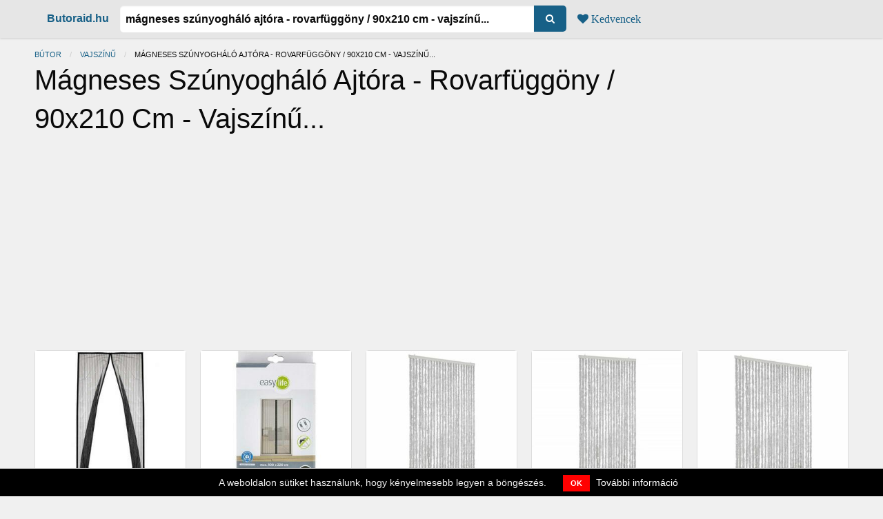

--- FILE ---
content_type: text/html; charset=utf-8
request_url: https://butoraid.hu/arak/magneses-szunyoghalo-ajtora-rovarfuggony-90x210-cm-vajszinu
body_size: 26856
content:
<!DOCTYPE html><html lang="hu"><head><meta charset="utf-8" />
<script type="text/javascript">window.NREUM||(NREUM={});NREUM.info={"beacon":"bam.nr-data.net","errorBeacon":"bam.nr-data.net","licenseKey":"9a0f77ed58","applicationID":"156378839","transactionName":"dl1aREIKVA9dEBdfEFBfRx9ZC1wGQA==","queueTime":0,"applicationTime":322,"agent":""}</script>
<script type="text/javascript">(window.NREUM||(NREUM={})).init={ajax:{deny_list:["bam.nr-data.net"]},feature_flags:["soft_nav"]};(window.NREUM||(NREUM={})).loader_config={licenseKey:"9a0f77ed58",applicationID:"156378839",browserID:"156380325"};;/*! For license information please see nr-loader-rum-1.306.0.min.js.LICENSE.txt */
(()=>{var e,t,r={122:(e,t,r)=>{"use strict";r.d(t,{a:()=>i});var n=r(944);function i(e,t){try{if(!e||"object"!=typeof e)return(0,n.R)(3);if(!t||"object"!=typeof t)return(0,n.R)(4);const r=Object.create(Object.getPrototypeOf(t),Object.getOwnPropertyDescriptors(t)),a=0===Object.keys(r).length?e:r;for(let o in a)if(void 0!==e[o])try{if(null===e[o]){r[o]=null;continue}Array.isArray(e[o])&&Array.isArray(t[o])?r[o]=Array.from(new Set([...e[o],...t[o]])):"object"==typeof e[o]&&"object"==typeof t[o]?r[o]=i(e[o],t[o]):r[o]=e[o]}catch(e){r[o]||(0,n.R)(1,e)}return r}catch(e){(0,n.R)(2,e)}}},154:(e,t,r)=>{"use strict";r.d(t,{OF:()=>c,RI:()=>i,WN:()=>u,bv:()=>a,eN:()=>l,gm:()=>o,mw:()=>s,sb:()=>d});var n=r(863);const i="undefined"!=typeof window&&!!window.document,a="undefined"!=typeof WorkerGlobalScope&&("undefined"!=typeof self&&self instanceof WorkerGlobalScope&&self.navigator instanceof WorkerNavigator||"undefined"!=typeof globalThis&&globalThis instanceof WorkerGlobalScope&&globalThis.navigator instanceof WorkerNavigator),o=i?window:"undefined"!=typeof WorkerGlobalScope&&("undefined"!=typeof self&&self instanceof WorkerGlobalScope&&self||"undefined"!=typeof globalThis&&globalThis instanceof WorkerGlobalScope&&globalThis),s=Boolean("hidden"===o?.document?.visibilityState),c=/iPad|iPhone|iPod/.test(o.navigator?.userAgent),d=c&&"undefined"==typeof SharedWorker,u=((()=>{const e=o.navigator?.userAgent?.match(/Firefox[/\s](\d+\.\d+)/);Array.isArray(e)&&e.length>=2&&e[1]})(),Date.now()-(0,n.t)()),l=()=>"undefined"!=typeof PerformanceNavigationTiming&&o?.performance?.getEntriesByType("navigation")?.[0]?.responseStart},163:(e,t,r)=>{"use strict";r.d(t,{j:()=>E});var n=r(384),i=r(741);var a=r(555);r(860).K7.genericEvents;const o="experimental.resources",s="register",c=e=>{if(!e||"string"!=typeof e)return!1;try{document.createDocumentFragment().querySelector(e)}catch{return!1}return!0};var d=r(614),u=r(944),l=r(122);const f="[data-nr-mask]",g=e=>(0,l.a)(e,(()=>{const e={feature_flags:[],experimental:{allow_registered_children:!1,resources:!1},mask_selector:"*",block_selector:"[data-nr-block]",mask_input_options:{color:!1,date:!1,"datetime-local":!1,email:!1,month:!1,number:!1,range:!1,search:!1,tel:!1,text:!1,time:!1,url:!1,week:!1,textarea:!1,select:!1,password:!0}};return{ajax:{deny_list:void 0,block_internal:!0,enabled:!0,autoStart:!0},api:{get allow_registered_children(){return e.feature_flags.includes(s)||e.experimental.allow_registered_children},set allow_registered_children(t){e.experimental.allow_registered_children=t},duplicate_registered_data:!1},browser_consent_mode:{enabled:!1},distributed_tracing:{enabled:void 0,exclude_newrelic_header:void 0,cors_use_newrelic_header:void 0,cors_use_tracecontext_headers:void 0,allowed_origins:void 0},get feature_flags(){return e.feature_flags},set feature_flags(t){e.feature_flags=t},generic_events:{enabled:!0,autoStart:!0},harvest:{interval:30},jserrors:{enabled:!0,autoStart:!0},logging:{enabled:!0,autoStart:!0},metrics:{enabled:!0,autoStart:!0},obfuscate:void 0,page_action:{enabled:!0},page_view_event:{enabled:!0,autoStart:!0},page_view_timing:{enabled:!0,autoStart:!0},performance:{capture_marks:!1,capture_measures:!1,capture_detail:!0,resources:{get enabled(){return e.feature_flags.includes(o)||e.experimental.resources},set enabled(t){e.experimental.resources=t},asset_types:[],first_party_domains:[],ignore_newrelic:!0}},privacy:{cookies_enabled:!0},proxy:{assets:void 0,beacon:void 0},session:{expiresMs:d.wk,inactiveMs:d.BB},session_replay:{autoStart:!0,enabled:!1,preload:!1,sampling_rate:10,error_sampling_rate:100,collect_fonts:!1,inline_images:!1,fix_stylesheets:!0,mask_all_inputs:!0,get mask_text_selector(){return e.mask_selector},set mask_text_selector(t){c(t)?e.mask_selector="".concat(t,",").concat(f):""===t||null===t?e.mask_selector=f:(0,u.R)(5,t)},get block_class(){return"nr-block"},get ignore_class(){return"nr-ignore"},get mask_text_class(){return"nr-mask"},get block_selector(){return e.block_selector},set block_selector(t){c(t)?e.block_selector+=",".concat(t):""!==t&&(0,u.R)(6,t)},get mask_input_options(){return e.mask_input_options},set mask_input_options(t){t&&"object"==typeof t?e.mask_input_options={...t,password:!0}:(0,u.R)(7,t)}},session_trace:{enabled:!0,autoStart:!0},soft_navigations:{enabled:!0,autoStart:!0},spa:{enabled:!0,autoStart:!0},ssl:void 0,user_actions:{enabled:!0,elementAttributes:["id","className","tagName","type"]}}})());var p=r(154),m=r(324);let h=0;const v={buildEnv:m.F3,distMethod:m.Xs,version:m.xv,originTime:p.WN},b={consented:!1},y={appMetadata:{},get consented(){return this.session?.state?.consent||b.consented},set consented(e){b.consented=e},customTransaction:void 0,denyList:void 0,disabled:!1,harvester:void 0,isolatedBacklog:!1,isRecording:!1,loaderType:void 0,maxBytes:3e4,obfuscator:void 0,onerror:void 0,ptid:void 0,releaseIds:{},session:void 0,timeKeeper:void 0,registeredEntities:[],jsAttributesMetadata:{bytes:0},get harvestCount(){return++h}},_=e=>{const t=(0,l.a)(e,y),r=Object.keys(v).reduce((e,t)=>(e[t]={value:v[t],writable:!1,configurable:!0,enumerable:!0},e),{});return Object.defineProperties(t,r)};var w=r(701);const x=e=>{const t=e.startsWith("http");e+="/",r.p=t?e:"https://"+e};var S=r(836),k=r(241);const R={accountID:void 0,trustKey:void 0,agentID:void 0,licenseKey:void 0,applicationID:void 0,xpid:void 0},A=e=>(0,l.a)(e,R),T=new Set;function E(e,t={},r,o){let{init:s,info:c,loader_config:d,runtime:u={},exposed:l=!0}=t;if(!c){const e=(0,n.pV)();s=e.init,c=e.info,d=e.loader_config}e.init=g(s||{}),e.loader_config=A(d||{}),c.jsAttributes??={},p.bv&&(c.jsAttributes.isWorker=!0),e.info=(0,a.D)(c);const f=e.init,m=[c.beacon,c.errorBeacon];T.has(e.agentIdentifier)||(f.proxy.assets&&(x(f.proxy.assets),m.push(f.proxy.assets)),f.proxy.beacon&&m.push(f.proxy.beacon),e.beacons=[...m],function(e){const t=(0,n.pV)();Object.getOwnPropertyNames(i.W.prototype).forEach(r=>{const n=i.W.prototype[r];if("function"!=typeof n||"constructor"===n)return;let a=t[r];e[r]&&!1!==e.exposed&&"micro-agent"!==e.runtime?.loaderType&&(t[r]=(...t)=>{const n=e[r](...t);return a?a(...t):n})})}(e),(0,n.US)("activatedFeatures",w.B),e.runSoftNavOverSpa&&=!0===f.soft_navigations.enabled&&f.feature_flags.includes("soft_nav")),u.denyList=[...f.ajax.deny_list||[],...f.ajax.block_internal?m:[]],u.ptid=e.agentIdentifier,u.loaderType=r,e.runtime=_(u),T.has(e.agentIdentifier)||(e.ee=S.ee.get(e.agentIdentifier),e.exposed=l,(0,k.W)({agentIdentifier:e.agentIdentifier,drained:!!w.B?.[e.agentIdentifier],type:"lifecycle",name:"initialize",feature:void 0,data:e.config})),T.add(e.agentIdentifier)}},234:(e,t,r)=>{"use strict";r.d(t,{W:()=>a});var n=r(836),i=r(687);class a{constructor(e,t){this.agentIdentifier=e,this.ee=n.ee.get(e),this.featureName=t,this.blocked=!1}deregisterDrain(){(0,i.x3)(this.agentIdentifier,this.featureName)}}},241:(e,t,r)=>{"use strict";r.d(t,{W:()=>a});var n=r(154);const i="newrelic";function a(e={}){try{n.gm.dispatchEvent(new CustomEvent(i,{detail:e}))}catch(e){}}},261:(e,t,r)=>{"use strict";r.d(t,{$9:()=>d,BL:()=>s,CH:()=>g,Dl:()=>_,Fw:()=>y,PA:()=>h,Pl:()=>n,Pv:()=>k,Tb:()=>l,U2:()=>a,V1:()=>S,Wb:()=>x,bt:()=>b,cD:()=>v,d3:()=>w,dT:()=>c,eY:()=>p,fF:()=>f,hG:()=>i,k6:()=>o,nb:()=>m,o5:()=>u});const n="api-",i="addPageAction",a="addToTrace",o="addRelease",s="finished",c="interaction",d="log",u="noticeError",l="pauseReplay",f="recordCustomEvent",g="recordReplay",p="register",m="setApplicationVersion",h="setCurrentRouteName",v="setCustomAttribute",b="setErrorHandler",y="setPageViewName",_="setUserId",w="start",x="wrapLogger",S="measure",k="consent"},289:(e,t,r)=>{"use strict";r.d(t,{GG:()=>o,Qr:()=>c,sB:()=>s});var n=r(878),i=r(389);function a(){return"undefined"==typeof document||"complete"===document.readyState}function o(e,t){if(a())return e();const r=(0,i.J)(e),o=setInterval(()=>{a()&&(clearInterval(o),r())},500);(0,n.sp)("load",r,t)}function s(e){if(a())return e();(0,n.DD)("DOMContentLoaded",e)}function c(e){if(a())return e();(0,n.sp)("popstate",e)}},324:(e,t,r)=>{"use strict";r.d(t,{F3:()=>i,Xs:()=>a,xv:()=>n});const n="1.306.0",i="PROD",a="CDN"},374:(e,t,r)=>{r.nc=(()=>{try{return document?.currentScript?.nonce}catch(e){}return""})()},384:(e,t,r)=>{"use strict";r.d(t,{NT:()=>o,US:()=>u,Zm:()=>s,bQ:()=>d,dV:()=>c,pV:()=>l});var n=r(154),i=r(863),a=r(910);const o={beacon:"bam.nr-data.net",errorBeacon:"bam.nr-data.net"};function s(){return n.gm.NREUM||(n.gm.NREUM={}),void 0===n.gm.newrelic&&(n.gm.newrelic=n.gm.NREUM),n.gm.NREUM}function c(){let e=s();return e.o||(e.o={ST:n.gm.setTimeout,SI:n.gm.setImmediate||n.gm.setInterval,CT:n.gm.clearTimeout,XHR:n.gm.XMLHttpRequest,REQ:n.gm.Request,EV:n.gm.Event,PR:n.gm.Promise,MO:n.gm.MutationObserver,FETCH:n.gm.fetch,WS:n.gm.WebSocket},(0,a.i)(...Object.values(e.o))),e}function d(e,t){let r=s();r.initializedAgents??={},t.initializedAt={ms:(0,i.t)(),date:new Date},r.initializedAgents[e]=t}function u(e,t){s()[e]=t}function l(){return function(){let e=s();const t=e.info||{};e.info={beacon:o.beacon,errorBeacon:o.errorBeacon,...t}}(),function(){let e=s();const t=e.init||{};e.init={...t}}(),c(),function(){let e=s();const t=e.loader_config||{};e.loader_config={...t}}(),s()}},389:(e,t,r)=>{"use strict";function n(e,t=500,r={}){const n=r?.leading||!1;let i;return(...r)=>{n&&void 0===i&&(e.apply(this,r),i=setTimeout(()=>{i=clearTimeout(i)},t)),n||(clearTimeout(i),i=setTimeout(()=>{e.apply(this,r)},t))}}function i(e){let t=!1;return(...r)=>{t||(t=!0,e.apply(this,r))}}r.d(t,{J:()=>i,s:()=>n})},555:(e,t,r)=>{"use strict";r.d(t,{D:()=>s,f:()=>o});var n=r(384),i=r(122);const a={beacon:n.NT.beacon,errorBeacon:n.NT.errorBeacon,licenseKey:void 0,applicationID:void 0,sa:void 0,queueTime:void 0,applicationTime:void 0,ttGuid:void 0,user:void 0,account:void 0,product:void 0,extra:void 0,jsAttributes:{},userAttributes:void 0,atts:void 0,transactionName:void 0,tNamePlain:void 0};function o(e){try{return!!e.licenseKey&&!!e.errorBeacon&&!!e.applicationID}catch(e){return!1}}const s=e=>(0,i.a)(e,a)},566:(e,t,r)=>{"use strict";r.d(t,{LA:()=>s,bz:()=>o});var n=r(154);const i="xxxxxxxx-xxxx-4xxx-yxxx-xxxxxxxxxxxx";function a(e,t){return e?15&e[t]:16*Math.random()|0}function o(){const e=n.gm?.crypto||n.gm?.msCrypto;let t,r=0;return e&&e.getRandomValues&&(t=e.getRandomValues(new Uint8Array(30))),i.split("").map(e=>"x"===e?a(t,r++).toString(16):"y"===e?(3&a()|8).toString(16):e).join("")}function s(e){const t=n.gm?.crypto||n.gm?.msCrypto;let r,i=0;t&&t.getRandomValues&&(r=t.getRandomValues(new Uint8Array(e)));const o=[];for(var s=0;s<e;s++)o.push(a(r,i++).toString(16));return o.join("")}},606:(e,t,r)=>{"use strict";r.d(t,{i:()=>a});var n=r(908);a.on=o;var i=a.handlers={};function a(e,t,r,a){o(a||n.d,i,e,t,r)}function o(e,t,r,i,a){a||(a="feature"),e||(e=n.d);var o=t[a]=t[a]||{};(o[r]=o[r]||[]).push([e,i])}},607:(e,t,r)=>{"use strict";r.d(t,{W:()=>n});const n=(0,r(566).bz)()},614:(e,t,r)=>{"use strict";r.d(t,{BB:()=>o,H3:()=>n,g:()=>d,iL:()=>c,tS:()=>s,uh:()=>i,wk:()=>a});const n="NRBA",i="SESSION",a=144e5,o=18e5,s={STARTED:"session-started",PAUSE:"session-pause",RESET:"session-reset",RESUME:"session-resume",UPDATE:"session-update"},c={SAME_TAB:"same-tab",CROSS_TAB:"cross-tab"},d={OFF:0,FULL:1,ERROR:2}},630:(e,t,r)=>{"use strict";r.d(t,{T:()=>n});const n=r(860).K7.pageViewEvent},646:(e,t,r)=>{"use strict";r.d(t,{y:()=>n});class n{constructor(e){this.contextId=e}}},687:(e,t,r)=>{"use strict";r.d(t,{Ak:()=>d,Ze:()=>f,x3:()=>u});var n=r(241),i=r(836),a=r(606),o=r(860),s=r(646);const c={};function d(e,t){const r={staged:!1,priority:o.P3[t]||0};l(e),c[e].get(t)||c[e].set(t,r)}function u(e,t){e&&c[e]&&(c[e].get(t)&&c[e].delete(t),p(e,t,!1),c[e].size&&g(e))}function l(e){if(!e)throw new Error("agentIdentifier required");c[e]||(c[e]=new Map)}function f(e="",t="feature",r=!1){if(l(e),!e||!c[e].get(t)||r)return p(e,t);c[e].get(t).staged=!0,g(e)}function g(e){const t=Array.from(c[e]);t.every(([e,t])=>t.staged)&&(t.sort((e,t)=>e[1].priority-t[1].priority),t.forEach(([t])=>{c[e].delete(t),p(e,t)}))}function p(e,t,r=!0){const o=e?i.ee.get(e):i.ee,c=a.i.handlers;if(!o.aborted&&o.backlog&&c){if((0,n.W)({agentIdentifier:e,type:"lifecycle",name:"drain",feature:t}),r){const e=o.backlog[t],r=c[t];if(r){for(let t=0;e&&t<e.length;++t)m(e[t],r);Object.entries(r).forEach(([e,t])=>{Object.values(t||{}).forEach(t=>{t[0]?.on&&t[0]?.context()instanceof s.y&&t[0].on(e,t[1])})})}}o.isolatedBacklog||delete c[t],o.backlog[t]=null,o.emit("drain-"+t,[])}}function m(e,t){var r=e[1];Object.values(t[r]||{}).forEach(t=>{var r=e[0];if(t[0]===r){var n=t[1],i=e[3],a=e[2];n.apply(i,a)}})}},699:(e,t,r)=>{"use strict";r.d(t,{It:()=>a,KC:()=>s,No:()=>i,qh:()=>o});var n=r(860);const i=16e3,a=1e6,o="SESSION_ERROR",s={[n.K7.logging]:!0,[n.K7.genericEvents]:!1,[n.K7.jserrors]:!1,[n.K7.ajax]:!1}},701:(e,t,r)=>{"use strict";r.d(t,{B:()=>a,t:()=>o});var n=r(241);const i=new Set,a={};function o(e,t){const r=t.agentIdentifier;a[r]??={},e&&"object"==typeof e&&(i.has(r)||(t.ee.emit("rumresp",[e]),a[r]=e,i.add(r),(0,n.W)({agentIdentifier:r,loaded:!0,drained:!0,type:"lifecycle",name:"load",feature:void 0,data:e})))}},741:(e,t,r)=>{"use strict";r.d(t,{W:()=>a});var n=r(944),i=r(261);class a{#e(e,...t){if(this[e]!==a.prototype[e])return this[e](...t);(0,n.R)(35,e)}addPageAction(e,t){return this.#e(i.hG,e,t)}register(e){return this.#e(i.eY,e)}recordCustomEvent(e,t){return this.#e(i.fF,e,t)}setPageViewName(e,t){return this.#e(i.Fw,e,t)}setCustomAttribute(e,t,r){return this.#e(i.cD,e,t,r)}noticeError(e,t){return this.#e(i.o5,e,t)}setUserId(e){return this.#e(i.Dl,e)}setApplicationVersion(e){return this.#e(i.nb,e)}setErrorHandler(e){return this.#e(i.bt,e)}addRelease(e,t){return this.#e(i.k6,e,t)}log(e,t){return this.#e(i.$9,e,t)}start(){return this.#e(i.d3)}finished(e){return this.#e(i.BL,e)}recordReplay(){return this.#e(i.CH)}pauseReplay(){return this.#e(i.Tb)}addToTrace(e){return this.#e(i.U2,e)}setCurrentRouteName(e){return this.#e(i.PA,e)}interaction(e){return this.#e(i.dT,e)}wrapLogger(e,t,r){return this.#e(i.Wb,e,t,r)}measure(e,t){return this.#e(i.V1,e,t)}consent(e){return this.#e(i.Pv,e)}}},782:(e,t,r)=>{"use strict";r.d(t,{T:()=>n});const n=r(860).K7.pageViewTiming},836:(e,t,r)=>{"use strict";r.d(t,{P:()=>s,ee:()=>c});var n=r(384),i=r(990),a=r(646),o=r(607);const s="nr@context:".concat(o.W),c=function e(t,r){var n={},o={},u={},l=!1;try{l=16===r.length&&d.initializedAgents?.[r]?.runtime.isolatedBacklog}catch(e){}var f={on:p,addEventListener:p,removeEventListener:function(e,t){var r=n[e];if(!r)return;for(var i=0;i<r.length;i++)r[i]===t&&r.splice(i,1)},emit:function(e,r,n,i,a){!1!==a&&(a=!0);if(c.aborted&&!i)return;t&&a&&t.emit(e,r,n);var s=g(n);m(e).forEach(e=>{e.apply(s,r)});var d=v()[o[e]];d&&d.push([f,e,r,s]);return s},get:h,listeners:m,context:g,buffer:function(e,t){const r=v();if(t=t||"feature",f.aborted)return;Object.entries(e||{}).forEach(([e,n])=>{o[n]=t,t in r||(r[t]=[])})},abort:function(){f._aborted=!0,Object.keys(f.backlog).forEach(e=>{delete f.backlog[e]})},isBuffering:function(e){return!!v()[o[e]]},debugId:r,backlog:l?{}:t&&"object"==typeof t.backlog?t.backlog:{},isolatedBacklog:l};return Object.defineProperty(f,"aborted",{get:()=>{let e=f._aborted||!1;return e||(t&&(e=t.aborted),e)}}),f;function g(e){return e&&e instanceof a.y?e:e?(0,i.I)(e,s,()=>new a.y(s)):new a.y(s)}function p(e,t){n[e]=m(e).concat(t)}function m(e){return n[e]||[]}function h(t){return u[t]=u[t]||e(f,t)}function v(){return f.backlog}}(void 0,"globalEE"),d=(0,n.Zm)();d.ee||(d.ee=c)},843:(e,t,r)=>{"use strict";r.d(t,{G:()=>a,u:()=>i});var n=r(878);function i(e,t=!1,r,i){(0,n.DD)("visibilitychange",function(){if(t)return void("hidden"===document.visibilityState&&e());e(document.visibilityState)},r,i)}function a(e,t,r){(0,n.sp)("pagehide",e,t,r)}},860:(e,t,r)=>{"use strict";r.d(t,{$J:()=>u,K7:()=>c,P3:()=>d,XX:()=>i,Yy:()=>s,df:()=>a,qY:()=>n,v4:()=>o});const n="events",i="jserrors",a="browser/blobs",o="rum",s="browser/logs",c={ajax:"ajax",genericEvents:"generic_events",jserrors:i,logging:"logging",metrics:"metrics",pageAction:"page_action",pageViewEvent:"page_view_event",pageViewTiming:"page_view_timing",sessionReplay:"session_replay",sessionTrace:"session_trace",softNav:"soft_navigations",spa:"spa"},d={[c.pageViewEvent]:1,[c.pageViewTiming]:2,[c.metrics]:3,[c.jserrors]:4,[c.spa]:5,[c.ajax]:6,[c.sessionTrace]:7,[c.softNav]:8,[c.sessionReplay]:9,[c.logging]:10,[c.genericEvents]:11},u={[c.pageViewEvent]:o,[c.pageViewTiming]:n,[c.ajax]:n,[c.spa]:n,[c.softNav]:n,[c.metrics]:i,[c.jserrors]:i,[c.sessionTrace]:a,[c.sessionReplay]:a,[c.logging]:s,[c.genericEvents]:"ins"}},863:(e,t,r)=>{"use strict";function n(){return Math.floor(performance.now())}r.d(t,{t:()=>n})},878:(e,t,r)=>{"use strict";function n(e,t){return{capture:e,passive:!1,signal:t}}function i(e,t,r=!1,i){window.addEventListener(e,t,n(r,i))}function a(e,t,r=!1,i){document.addEventListener(e,t,n(r,i))}r.d(t,{DD:()=>a,jT:()=>n,sp:()=>i})},908:(e,t,r)=>{"use strict";r.d(t,{d:()=>n,p:()=>i});var n=r(836).ee.get("handle");function i(e,t,r,i,a){a?(a.buffer([e],i),a.emit(e,t,r)):(n.buffer([e],i),n.emit(e,t,r))}},910:(e,t,r)=>{"use strict";r.d(t,{i:()=>a});var n=r(944);const i=new Map;function a(...e){return e.every(e=>{if(i.has(e))return i.get(e);const t="function"==typeof e?e.toString():"",r=t.includes("[native code]"),a=t.includes("nrWrapper");return r||a||(0,n.R)(64,e?.name||t),i.set(e,r),r})}},944:(e,t,r)=>{"use strict";r.d(t,{R:()=>i});var n=r(241);function i(e,t){"function"==typeof console.debug&&(console.debug("New Relic Warning: https://github.com/newrelic/newrelic-browser-agent/blob/main/docs/warning-codes.md#".concat(e),t),(0,n.W)({agentIdentifier:null,drained:null,type:"data",name:"warn",feature:"warn",data:{code:e,secondary:t}}))}},969:(e,t,r)=>{"use strict";r.d(t,{TZ:()=>n,XG:()=>s,rs:()=>i,xV:()=>o,z_:()=>a});const n=r(860).K7.metrics,i="sm",a="cm",o="storeSupportabilityMetrics",s="storeEventMetrics"},990:(e,t,r)=>{"use strict";r.d(t,{I:()=>i});var n=Object.prototype.hasOwnProperty;function i(e,t,r){if(n.call(e,t))return e[t];var i=r();if(Object.defineProperty&&Object.keys)try{return Object.defineProperty(e,t,{value:i,writable:!0,enumerable:!1}),i}catch(e){}return e[t]=i,i}}},n={};function i(e){var t=n[e];if(void 0!==t)return t.exports;var a=n[e]={exports:{}};return r[e](a,a.exports,i),a.exports}i.m=r,i.d=(e,t)=>{for(var r in t)i.o(t,r)&&!i.o(e,r)&&Object.defineProperty(e,r,{enumerable:!0,get:t[r]})},i.f={},i.e=e=>Promise.all(Object.keys(i.f).reduce((t,r)=>(i.f[r](e,t),t),[])),i.u=e=>"nr-rum-1.306.0.min.js",i.o=(e,t)=>Object.prototype.hasOwnProperty.call(e,t),e={},t="NRBA-1.306.0.PROD:",i.l=(r,n,a,o)=>{if(e[r])e[r].push(n);else{var s,c;if(void 0!==a)for(var d=document.getElementsByTagName("script"),u=0;u<d.length;u++){var l=d[u];if(l.getAttribute("src")==r||l.getAttribute("data-webpack")==t+a){s=l;break}}if(!s){c=!0;var f={296:"sha512-XHJAyYwsxAD4jnOFenBf2aq49/pv28jKOJKs7YGQhagYYI2Zk8nHflZPdd7WiilkmEkgIZQEFX4f1AJMoyzKwA=="};(s=document.createElement("script")).charset="utf-8",i.nc&&s.setAttribute("nonce",i.nc),s.setAttribute("data-webpack",t+a),s.src=r,0!==s.src.indexOf(window.location.origin+"/")&&(s.crossOrigin="anonymous"),f[o]&&(s.integrity=f[o])}e[r]=[n];var g=(t,n)=>{s.onerror=s.onload=null,clearTimeout(p);var i=e[r];if(delete e[r],s.parentNode&&s.parentNode.removeChild(s),i&&i.forEach(e=>e(n)),t)return t(n)},p=setTimeout(g.bind(null,void 0,{type:"timeout",target:s}),12e4);s.onerror=g.bind(null,s.onerror),s.onload=g.bind(null,s.onload),c&&document.head.appendChild(s)}},i.r=e=>{"undefined"!=typeof Symbol&&Symbol.toStringTag&&Object.defineProperty(e,Symbol.toStringTag,{value:"Module"}),Object.defineProperty(e,"__esModule",{value:!0})},i.p="https://js-agent.newrelic.com/",(()=>{var e={374:0,840:0};i.f.j=(t,r)=>{var n=i.o(e,t)?e[t]:void 0;if(0!==n)if(n)r.push(n[2]);else{var a=new Promise((r,i)=>n=e[t]=[r,i]);r.push(n[2]=a);var o=i.p+i.u(t),s=new Error;i.l(o,r=>{if(i.o(e,t)&&(0!==(n=e[t])&&(e[t]=void 0),n)){var a=r&&("load"===r.type?"missing":r.type),o=r&&r.target&&r.target.src;s.message="Loading chunk "+t+" failed: ("+a+": "+o+")",s.name="ChunkLoadError",s.type=a,s.request=o,n[1](s)}},"chunk-"+t,t)}};var t=(t,r)=>{var n,a,[o,s,c]=r,d=0;if(o.some(t=>0!==e[t])){for(n in s)i.o(s,n)&&(i.m[n]=s[n]);if(c)c(i)}for(t&&t(r);d<o.length;d++)a=o[d],i.o(e,a)&&e[a]&&e[a][0](),e[a]=0},r=self["webpackChunk:NRBA-1.306.0.PROD"]=self["webpackChunk:NRBA-1.306.0.PROD"]||[];r.forEach(t.bind(null,0)),r.push=t.bind(null,r.push.bind(r))})(),(()=>{"use strict";i(374);var e=i(566),t=i(741);class r extends t.W{agentIdentifier=(0,e.LA)(16)}var n=i(860);const a=Object.values(n.K7);var o=i(163);var s=i(908),c=i(863),d=i(261),u=i(241),l=i(944),f=i(701),g=i(969);function p(e,t,i,a){const o=a||i;!o||o[e]&&o[e]!==r.prototype[e]||(o[e]=function(){(0,s.p)(g.xV,["API/"+e+"/called"],void 0,n.K7.metrics,i.ee),(0,u.W)({agentIdentifier:i.agentIdentifier,drained:!!f.B?.[i.agentIdentifier],type:"data",name:"api",feature:d.Pl+e,data:{}});try{return t.apply(this,arguments)}catch(e){(0,l.R)(23,e)}})}function m(e,t,r,n,i){const a=e.info;null===r?delete a.jsAttributes[t]:a.jsAttributes[t]=r,(i||null===r)&&(0,s.p)(d.Pl+n,[(0,c.t)(),t,r],void 0,"session",e.ee)}var h=i(687),v=i(234),b=i(289),y=i(154),_=i(384);const w=e=>y.RI&&!0===e?.privacy.cookies_enabled;function x(e){return!!(0,_.dV)().o.MO&&w(e)&&!0===e?.session_trace.enabled}var S=i(389),k=i(699);class R extends v.W{constructor(e,t){super(e.agentIdentifier,t),this.agentRef=e,this.abortHandler=void 0,this.featAggregate=void 0,this.loadedSuccessfully=void 0,this.onAggregateImported=new Promise(e=>{this.loadedSuccessfully=e}),this.deferred=Promise.resolve(),!1===e.init[this.featureName].autoStart?this.deferred=new Promise((t,r)=>{this.ee.on("manual-start-all",(0,S.J)(()=>{(0,h.Ak)(e.agentIdentifier,this.featureName),t()}))}):(0,h.Ak)(e.agentIdentifier,t)}importAggregator(e,t,r={}){if(this.featAggregate)return;const n=async()=>{let n;await this.deferred;try{if(w(e.init)){const{setupAgentSession:t}=await i.e(296).then(i.bind(i,305));n=t(e)}}catch(e){(0,l.R)(20,e),this.ee.emit("internal-error",[e]),(0,s.p)(k.qh,[e],void 0,this.featureName,this.ee)}try{if(!this.#t(this.featureName,n,e.init))return(0,h.Ze)(this.agentIdentifier,this.featureName),void this.loadedSuccessfully(!1);const{Aggregate:i}=await t();this.featAggregate=new i(e,r),e.runtime.harvester.initializedAggregates.push(this.featAggregate),this.loadedSuccessfully(!0)}catch(e){(0,l.R)(34,e),this.abortHandler?.(),(0,h.Ze)(this.agentIdentifier,this.featureName,!0),this.loadedSuccessfully(!1),this.ee&&this.ee.abort()}};y.RI?(0,b.GG)(()=>n(),!0):n()}#t(e,t,r){if(this.blocked)return!1;switch(e){case n.K7.sessionReplay:return x(r)&&!!t;case n.K7.sessionTrace:return!!t;default:return!0}}}var A=i(630),T=i(614);class E extends R{static featureName=A.T;constructor(e){var t;super(e,A.T),this.setupInspectionEvents(e.agentIdentifier),t=e,p(d.Fw,function(e,r){"string"==typeof e&&("/"!==e.charAt(0)&&(e="/"+e),t.runtime.customTransaction=(r||"http://custom.transaction")+e,(0,s.p)(d.Pl+d.Fw,[(0,c.t)()],void 0,void 0,t.ee))},t),this.importAggregator(e,()=>i.e(296).then(i.bind(i,943)))}setupInspectionEvents(e){const t=(t,r)=>{t&&(0,u.W)({agentIdentifier:e,timeStamp:t.timeStamp,loaded:"complete"===t.target.readyState,type:"window",name:r,data:t.target.location+""})};(0,b.sB)(e=>{t(e,"DOMContentLoaded")}),(0,b.GG)(e=>{t(e,"load")}),(0,b.Qr)(e=>{t(e,"navigate")}),this.ee.on(T.tS.UPDATE,(t,r)=>{(0,u.W)({agentIdentifier:e,type:"lifecycle",name:"session",data:r})})}}var N=i(843),I=i(782);class j extends R{static featureName=I.T;constructor(e){super(e,I.T),y.RI&&((0,N.u)(()=>(0,s.p)("docHidden",[(0,c.t)()],void 0,I.T,this.ee),!0),(0,N.G)(()=>(0,s.p)("winPagehide",[(0,c.t)()],void 0,I.T,this.ee)),this.importAggregator(e,()=>i.e(296).then(i.bind(i,117))))}}class P extends R{static featureName=g.TZ;constructor(e){super(e,g.TZ),y.RI&&document.addEventListener("securitypolicyviolation",e=>{(0,s.p)(g.xV,["Generic/CSPViolation/Detected"],void 0,this.featureName,this.ee)}),this.importAggregator(e,()=>i.e(296).then(i.bind(i,623)))}}new class extends r{constructor(e){var t;(super(),y.gm)?(this.features={},(0,_.bQ)(this.agentIdentifier,this),this.desiredFeatures=new Set(e.features||[]),this.desiredFeatures.add(E),this.runSoftNavOverSpa=[...this.desiredFeatures].some(e=>e.featureName===n.K7.softNav),(0,o.j)(this,e,e.loaderType||"agent"),t=this,p(d.cD,function(e,r,n=!1){if("string"==typeof e){if(["string","number","boolean"].includes(typeof r)||null===r)return m(t,e,r,d.cD,n);(0,l.R)(40,typeof r)}else(0,l.R)(39,typeof e)},t),function(e){p(d.Dl,function(t){if("string"==typeof t||null===t)return m(e,"enduser.id",t,d.Dl,!0);(0,l.R)(41,typeof t)},e)}(this),function(e){p(d.nb,function(t){if("string"==typeof t||null===t)return m(e,"application.version",t,d.nb,!1);(0,l.R)(42,typeof t)},e)}(this),function(e){p(d.d3,function(){e.ee.emit("manual-start-all")},e)}(this),function(e){p(d.Pv,function(t=!0){if("boolean"==typeof t){if((0,s.p)(d.Pl+d.Pv,[t],void 0,"session",e.ee),e.runtime.consented=t,t){const t=e.features.page_view_event;t.onAggregateImported.then(e=>{const r=t.featAggregate;e&&!r.sentRum&&r.sendRum()})}}else(0,l.R)(65,typeof t)},e)}(this),this.run()):(0,l.R)(21)}get config(){return{info:this.info,init:this.init,loader_config:this.loader_config,runtime:this.runtime}}get api(){return this}run(){try{const e=function(e){const t={};return a.forEach(r=>{t[r]=!!e[r]?.enabled}),t}(this.init),t=[...this.desiredFeatures];t.sort((e,t)=>n.P3[e.featureName]-n.P3[t.featureName]),t.forEach(t=>{if(!e[t.featureName]&&t.featureName!==n.K7.pageViewEvent)return;if(this.runSoftNavOverSpa&&t.featureName===n.K7.spa)return;if(!this.runSoftNavOverSpa&&t.featureName===n.K7.softNav)return;const r=function(e){switch(e){case n.K7.ajax:return[n.K7.jserrors];case n.K7.sessionTrace:return[n.K7.ajax,n.K7.pageViewEvent];case n.K7.sessionReplay:return[n.K7.sessionTrace];case n.K7.pageViewTiming:return[n.K7.pageViewEvent];default:return[]}}(t.featureName).filter(e=>!(e in this.features));r.length>0&&(0,l.R)(36,{targetFeature:t.featureName,missingDependencies:r}),this.features[t.featureName]=new t(this)})}catch(e){(0,l.R)(22,e);for(const e in this.features)this.features[e].abortHandler?.();const t=(0,_.Zm)();delete t.initializedAgents[this.agentIdentifier]?.features,delete this.sharedAggregator;return t.ee.get(this.agentIdentifier).abort(),!1}}}({features:[E,j,P],loaderType:"lite"})})()})();</script><title>Mágneses szúnyogháló ajtóra - rovarfüggöny / 90x210 cm - vajszínű... (48 db) - Butoraid.hu</title>
<meta name="description" content="48 db új és használt olcsó Mágneses szúnyogháló ajtóra - rovarfüggöny / 90x210 cm - vajszínű... eladó. Legfrisebb online webshop vajszínű... árak. Mágneses házhoz rendelés.">
<link rel="canonical" href="https://butoraid.hu/arak/magneses-szunyoghalo-ajtora-rovarfuggony-90x210-cm-vajszinu">
<meta property="og:title" content="Mágneses szúnyogháló ajtóra - rovarfüggöny / 90x210 cm - vajszínű... (48 db) - Butoraid.hu">
<meta property="og:url" content="https://butoraid.hu/arak/magneses-szunyoghalo-ajtora-rovarfuggony-90x210-cm-vajszinu">
<meta property="og:description" content="48 db új és használt olcsó Mágneses szúnyogháló ajtóra - rovarfüggöny / 90x210 cm - vajszínű... eladó. Legfrisebb online webshop vajszínű... árak. Mágneses házhoz rendelés.">
<meta property="og:image" content="https://assets.butoraid.hu/system/cache/006/321/346/small_magneses-szunyoghalo-ajtora-90-x-210-cm.jpg"><meta content="width=device-width, initial-scale=1.0" name="viewport" /><link rel="stylesheet" media="screen" href="https://assets.butoraid.hu/assets/butoraid-bf050a4519bb13ce0e72e37fd4285d6310eebe5ff086563db2675ce74c3d3dd6.css" /><meta name="csrf-param" content="authenticity_token" />
<meta name="csrf-token" content="e20NK28SpOSE4aEApAK0l8B7xF3y2rFs+8FkpHPhn9gdBmtLMaaJlEuPWQaFr5ucK1vbvjfS3GpE2QuRo0pHdw==" /><script async src="https://www.googletagmanager.com/gtag/js?id=UA-118320-16"></script>
<script>
window.dataLayer = window.dataLayer || [];
function gtag(){dataLayer.push(arguments);}
gtag('js', new Date());

gtag('config', 'UA-118320-16');
</script><link rel="apple-touch-icon" sizes="180x180" href="/apple-touch-icon.png"><link rel="icon" type="image/png" sizes="32x32" href="/favicon-32x32.png"><link rel="icon" type="image/png" sizes="16x16" href="/favicon-16x16.png"><link rel="manifest" href="/site.webmanifest"><link rel="mask-icon" href="/safari-pinned-tab.svg" color="#5bbad5"><meta name="msapplication-TileColor" content="#ffc40d"><meta name="theme-color" content="#ffffff"><script async src="https://pagead2.googlesyndication.com/pagead/js/adsbygoogle.js?client=ca-pub-7256235059928943" crossorigin="anonymous"></script></head><body><header><form action="/arak" accept-charset="UTF-8" method="post"><input name="utf8" type="hidden" value="&#x2713;" /><input type="hidden" name="authenticity_token" value="XXEpFzhBYIjLc9OiaN7hS9pTfao0l9CyqmwaCnCiw3+Jtq5dxGLaU4bjRQdBwFbGGnnq2SPZnZn1Lj13q6d1AQ==" /><div class="grid-container"><nav class="top-bar"><div class="top-bar-left"><ul class="menu"><li class="name"><a href="/">Butoraid.hu</a></li><li><input type="text" name="keyword" id="keyword" value="Mágneses szúnyogháló ajtóra - rovarfüggöny / 90x210 cm - vajszínű..." placeholder="Keress több, mint 100 webshop 170 ezer terméke között" /></li><li><button name="button" type="submit" class="button"><i aria-hidden="true" class="fa fa-search"></i></button></li><li><a rel="nofollow" href="/favorites"> <span class="fa fa-heart"> Kedvencek</span></a></li></ul></div><div class="top-bar-right"><ul class="menu"></ul></div></nav></div></form></header><main><div class="grid-container"><div class="grid-x grid-padding-x"><div class="cell small-12"><nav aria-label="Itt vagy:" role="navigation"><ul class="breadcrumbs"><li><a href="/">Bútor</a></li><li><a href="/arak/vajszinu">vajszínű</a></li><li><span class="show-for-sr">Jelenlegi:</span>Mágneses szúnyogháló ajtóra - rovarfüggöny / 90x210 cm - vajszínű...</li></ul></nav></div></div><div class="grid-x grid-padding-x align-justify align-middle"><div class="cell small-7 medium-10"><h1>Mágneses szúnyogháló ajtóra - rovarfüggöny / 90x210 cm - vajszínű...</h1></div><div class="cell small-5 medium-2 text-right"></div></div><div class="grid-x grid-padding-x small-up-1 medium-up-4 large-up-5"><div class="cell item"><article itemscope="" itemtype="http://schema.org/Product"><div class="photo"><a rel="nofollow" class="track" data-id="6321346" href="https://go.dognet.com/?chid=SUa0ndzu&amp;url=https%3A%2F%2Fpepita.hu%2Fszunyoghalok-c2332%2Fmagneses-szunyoghalo-ajtora-90-x-210-cm-p3418774"><img alt="Mágneses szúnyogháló ajtóra 90 x 210 cm kép" itemprop="image" src="https://assets.butoraid.hu/system/cache/006/321/346/small_magneses-szunyoghalo-ajtora-90-x-210-cm.jpg" /></a></div><div class="data"><h3 itemprop="name"><a rel="nofollow" class="track" data-id="6321346" href="https://go.dognet.com/?chid=SUa0ndzu&amp;url=https%3A%2F%2Fpepita.hu%2Fszunyoghalok-c2332%2Fmagneses-szunyoghalo-ajtora-90-x-210-cm-p3418774">Mágneses szúnyogháló ajtóra 90 x 210 cm</a></h3><div class="price" itemprop="offers" itemscope="" itemtype="http://schema.org/Offer"><meta content="HUF" itemprop="priceCurrency" /><span itemprop="price">4 990 </span>Ft</div><div class="description" itemprop="description">Mágneses szúnyogháló ajtóra: Tartsa távol a szúnyogokat, élvezze a friss levegőt! 🦟💨 Ez a praktikus mágneses szúnyogháló egyszerűen felszerelhető a...</div><div class="tags">home, otthon &amp; kert, biztonság, szúnyoghálók</div><div class="site">pepita.hu</div><div class="todo"><span id="favorite_6321346"><a data-remote="true" rel="nofollow" data-method="post" href="/favorites?item_id=6321346"><span class="fa fa-heart"></span></a></span></div></div><div class="more"><a href="/arak/magneses-szunyoghalo-ajtora-90-x-210-cm">Hasonlók, mint a Mágneses szúnyogháló ajtóra 90 x 210 cm</a> <i class="fa fa-angle-double-right"></i></div></article></div><div class="cell item"><article itemscope="" itemtype="http://schema.org/Product"><div class="photo"><a rel="nofollow" class="track" data-id="6264029" href="https://go.dognet.com/?chid=SUa0ndzu&amp;url=https%3A%2F%2Fwww.merkurymarket.hu%2Fuzlet-termekkartya%2Flamellas-szunyoghalo-magneses-zarodasu-100x220-cm%2C186157.html"><img alt="Lamellás szúnyogháló mágneses záródású 100x220 cm kép" itemprop="image" src="https://assets.butoraid.hu/system/cache/006/264/029/small_lamellas-szunyoghalo-magneses-zarodasu-1.jpg" /></a></div><div class="data"><h3 itemprop="name"><a rel="nofollow" class="track" data-id="6264029" href="https://go.dognet.com/?chid=SUa0ndzu&amp;url=https%3A%2F%2Fwww.merkurymarket.hu%2Fuzlet-termekkartya%2Flamellas-szunyoghalo-magneses-zarodasu-100x220-cm%2C186157.html">Lamellás szúnyogháló mágneses záródású 100x220 cm</a></h3><div class="price" itemprop="offers" itemscope="" itemtype="http://schema.org/Offer"><meta content="HUF" itemprop="priceCurrency" /><span itemprop="price">5 128 </span>Ft</div><div class="description" itemprop="description">Szúnyogháló tépőzárral öntapadós szalagra rögzítve, szerszámok nélkül. Mágneses zárással</div><div class="tags">mako, kert, kert és szabadidő, rovarok elleni védelem</div><div class="site">merkurymarket.hu</div><div class="todo"><span id="favorite_6264029"><a data-remote="true" rel="nofollow" data-method="post" href="/favorites?item_id=6264029"><span class="fa fa-heart"></span></a></span></div></div><div class="more"><a href="/arak/lamellas-szunyoghalo-magneses-zarodasu-100x220-cm">Hasonlók, mint a Lamellás szúnyogháló mágneses záródású 100x220 cm</a> <i class="fa fa-angle-double-right"></i></div></article></div><div class="cell item"><article itemscope="" itemtype="http://schema.org/Product"><div class="photo"><a rel="nofollow" class="track" data-id="6365489" href="https://tc.tradetracker.net/?c=18982&amp;m=976542&amp;a=311120&amp;r=butoraid&amp;u=https%3A%2F%2Fwww.vidaxl.hu%2Fe%2Fvidaxl-szurke-zsenilia-rovarfuggony-100x220-cm%2F8721012467798.html%3Futm_source%3Dtradetracker%26utm_medium%3Daffiliate%26utm_campaign%3Dhu_webshop%26utm_term%3D8721012467798%26utm_content%3DHome%26Garden%3D%26affiliate_id%3Dtradetracker"><img alt="vidaXL szürke zsenília rovarfüggöny 100x220 cm kép" itemprop="image" src="https://assets.butoraid.hu/system/cache/006/365/489/small_vidaxl-szurke-zsenilia-rovarfuggony-100x.jpg" /></a></div><div class="data"><h3 itemprop="name"><a rel="nofollow" class="track" data-id="6365489" href="https://tc.tradetracker.net/?c=18982&amp;m=976542&amp;a=311120&amp;r=butoraid&amp;u=https%3A%2F%2Fwww.vidaxl.hu%2Fe%2Fvidaxl-szurke-zsenilia-rovarfuggony-100x220-cm%2F8721012467798.html%3Futm_source%3Dtradetracker%26utm_medium%3Daffiliate%26utm_campaign%3Dhu_webshop%26utm_term%3D8721012467798%26utm_content%3DHome%26Garden%3D%26affiliate_id%3Dtradetracker">vidaXL szürke zsenília rovarfüggöny 100x220 cm</a></h3><div class="price" itemprop="offers" itemscope="" itemtype="http://schema.org/Offer"><meta content="HUF" itemprop="priceCurrency" /><span itemprop="price">25 370 </span>Ft</div><div class="description" itemprop="description">Ez a szúnyogháló-függöny rugalmas és lágy zseníliaszálakat használ, hogy a legyeket, szúnyogokat, és más rovarokat házán, lakóautóján vagy kocsiján...</div><div class="tags">vidaxl, szürke, otthon és kert, lakberendezési tárgyak és kerti kiegészítők, ablaktartozékok, ablak szúnyoghálók</div><div class="site">vidaxl.hu</div><div class="todo"><span id="favorite_6365489"><a data-remote="true" rel="nofollow" data-method="post" href="/favorites?item_id=6365489"><span class="fa fa-heart"></span></a></span></div></div><div class="more"><a href="/arak/vidaxl-szurke-zsenilia-rovarfuggony-100x220-cm">Hasonlók, mint a vidaXL szürke zsenília rovarfüggöny 100x220 cm</a> <i class="fa fa-angle-double-right"></i></div></article></div><div class="cell item"><article itemscope="" itemtype="http://schema.org/Product"><div class="photo"><a rel="nofollow" class="track" data-id="6418806" href="https://tc.tradetracker.net/?c=18982&amp;m=976542&amp;a=311120&amp;r=butoraid&amp;u=https%3A%2F%2Fwww.vidaxl.hu%2Fe%2Fvidaxl-szurke-zsenilia-rovarfuggony-90x220-cm%2F8721012467774.html%3Futm_source%3Dtradetracker%26utm_medium%3Daffiliate%26utm_campaign%3Dhu_webshop%26utm_term%3D8721012467774%26utm_content%3DHome%26Garden%3D%26affiliate_id%3Dtradetracker"><img alt="vidaXL szürke zsenília rovarfüggöny 90x220 cm kép" itemprop="image" src="https://assets.butoraid.hu/system/cache/006/418/806/small_vidaxl-szurke-zsenilia-rovarfuggony-90x2.jpg" /></a></div><div class="data"><h3 itemprop="name"><a rel="nofollow" class="track" data-id="6418806" href="https://tc.tradetracker.net/?c=18982&amp;m=976542&amp;a=311120&amp;r=butoraid&amp;u=https%3A%2F%2Fwww.vidaxl.hu%2Fe%2Fvidaxl-szurke-zsenilia-rovarfuggony-90x220-cm%2F8721012467774.html%3Futm_source%3Dtradetracker%26utm_medium%3Daffiliate%26utm_campaign%3Dhu_webshop%26utm_term%3D8721012467774%26utm_content%3DHome%26Garden%3D%26affiliate_id%3Dtradetracker">vidaXL szürke zsenília rovarfüggöny 90x220 cm</a></h3><div class="price" itemprop="offers" itemscope="" itemtype="http://schema.org/Offer"><meta content="HUF" itemprop="priceCurrency" /><span itemprop="price">23 350 </span>Ft</div><div class="description" itemprop="description">Ez a szúnyogháló-függöny rugalmas és lágy zseníliaszálakat használ, hogy a legyeket, szúnyogokat, és más rovarokat házán, lakóautóján vagy kocsiján...</div><div class="tags">vidaxl, szürke, otthon és kert, lakberendezési tárgyak és kerti kiegészítők, ablaktartozékok, ablak szúnyoghálók</div><div class="site">vidaxl.hu</div><div class="todo"><span id="favorite_6418806"><a data-remote="true" rel="nofollow" data-method="post" href="/favorites?item_id=6418806"><span class="fa fa-heart"></span></a></span></div></div><div class="more"><a href="/arak/vidaxl-szurke-zsenilia-rovarfuggony-90x220-cm">Hasonlók, mint a vidaXL szürke zsenília rovarfüggöny 90x220 cm</a> <i class="fa fa-angle-double-right"></i></div></article></div><div class="cell item"><article itemscope="" itemtype="http://schema.org/Product"><div class="photo"><a rel="nofollow" class="track" data-id="6419333" href="https://tc.tradetracker.net/?c=18982&amp;m=976542&amp;a=311120&amp;r=butoraid&amp;u=https%3A%2F%2Fwww.vidaxl.hu%2Fe%2Fvidaxl-szurke-zsenilia-rovarfuggony-118x220-cm%2F8721012917415.html%3Futm_source%3Dtradetracker%26utm_medium%3Daffiliate%26utm_campaign%3Dhu_webshop%26utm_term%3D8721012917415%26utm_content%3DHome%26Garden%3D%26affiliate_id%3Dtradetracker"><img alt="vidaXL szürke zsenília rovarfüggöny 118x220 cm kép" itemprop="image" src="https://assets.butoraid.hu/system/cache/006/419/333/small_vidaxl-szurke-zsenilia-rovarfuggony-118x.jpg" /></a></div><div class="data"><h3 itemprop="name"><a rel="nofollow" class="track" data-id="6419333" href="https://tc.tradetracker.net/?c=18982&amp;m=976542&amp;a=311120&amp;r=butoraid&amp;u=https%3A%2F%2Fwww.vidaxl.hu%2Fe%2Fvidaxl-szurke-zsenilia-rovarfuggony-118x220-cm%2F8721012917415.html%3Futm_source%3Dtradetracker%26utm_medium%3Daffiliate%26utm_campaign%3Dhu_webshop%26utm_term%3D8721012917415%26utm_content%3DHome%26Garden%3D%26affiliate_id%3Dtradetracker">vidaXL szürke zsenília rovarfüggöny 118x220 cm</a></h3><div class="price" itemprop="offers" itemscope="" itemtype="http://schema.org/Offer"><meta content="HUF" itemprop="priceCurrency" /><span itemprop="price">29 020 </span>Ft</div><div class="description" itemprop="description">Ez a szúnyogháló-függöny rugalmas és lágy zseníliaszálakat használ, hogy a legyeket, szúnyogokat, és más rovarokat házán, lakóautóján vagy kocsiján...</div><div class="tags">vidaxl, szürke, otthon és kert, lakberendezési tárgyak és kerti kiegészítők, ablaktartozékok, ablak szúnyoghálók</div><div class="site">vidaxl.hu</div><div class="todo"><span id="favorite_6419333"><a data-remote="true" rel="nofollow" data-method="post" href="/favorites?item_id=6419333"><span class="fa fa-heart"></span></a></span></div></div><div class="more"><a href="/arak/vidaxl-szurke-zsenilia-rovarfuggony-118x220-cm">Hasonlók, mint a vidaXL szürke zsenília rovarfüggöny 118x220 cm</a> <i class="fa fa-angle-double-right"></i></div></article></div><div class="cell item"><article itemscope="" itemtype="http://schema.org/Product"><div class="photo"><a rel="nofollow" class="track" data-id="6490215" href="https://tc.tradetracker.net/?c=18982&amp;m=976542&amp;a=311120&amp;r=butoraid&amp;u=https%3A%2F%2Fwww.vidaxl.hu%2Fe%2Fvidaxl-szurke-zsenilia-rovarfuggony-90x200-cm%2F8721012467767.html%3Futm_source%3Dtradetracker%26utm_medium%3Daffiliate%26utm_campaign%3Dhu_webshop%26utm_term%3D8721012467767%26utm_content%3DHome%26Garden%3D%26affiliate_id%3Dtradetracker"><img alt="vidaXL szürke zsenília rovarfüggöny 90x200 cm kép" itemprop="image" src="https://assets.butoraid.hu/system/cache/006/490/215/small_vidaxl-szurke-zsenilia-rovarfuggony-90x2.jpg" /></a></div><div class="data"><h3 itemprop="name"><a rel="nofollow" class="track" data-id="6490215" href="https://tc.tradetracker.net/?c=18982&amp;m=976542&amp;a=311120&amp;r=butoraid&amp;u=https%3A%2F%2Fwww.vidaxl.hu%2Fe%2Fvidaxl-szurke-zsenilia-rovarfuggony-90x200-cm%2F8721012467767.html%3Futm_source%3Dtradetracker%26utm_medium%3Daffiliate%26utm_campaign%3Dhu_webshop%26utm_term%3D8721012467767%26utm_content%3DHome%26Garden%3D%26affiliate_id%3Dtradetracker">vidaXL szürke zsenília rovarfüggöny 90x200 cm</a></h3><div class="price" itemprop="offers" itemscope="" itemtype="http://schema.org/Offer"><meta content="HUF" itemprop="priceCurrency" /><span itemprop="price">22 470 </span>Ft</div><div class="description" itemprop="description">Ez a szúnyogháló-függöny rugalmas és lágy zseníliaszálakat használ, hogy a legyeket, szúnyogokat, és más rovarokat házán, lakóautóján vagy kocsiján...</div><div class="tags">vidaxl, szürke, otthon és kert, lakberendezési tárgyak és kerti kiegészítők, ablaktartozékok, ablak szúnyoghálók</div><div class="site">vidaxl.hu</div><div class="todo"><span id="favorite_6490215"><a data-remote="true" rel="nofollow" data-method="post" href="/favorites?item_id=6490215"><span class="fa fa-heart"></span></a></span></div></div><div class="more"><a href="/arak/vidaxl-szurke-zsenilia-rovarfuggony-90x200-cm">Hasonlók, mint a vidaXL szürke zsenília rovarfüggöny 90x200 cm</a> <i class="fa fa-angle-double-right"></i></div></article></div><div class="cell item"><article itemscope="" itemtype="http://schema.org/Product"><div class="photo"><a rel="nofollow" class="track" data-id="6333327" href="https://tc.tradetracker.net/?c=18982&amp;m=976542&amp;a=311120&amp;r=butoraid&amp;u=https%3A%2F%2Fwww.vidaxl.hu%2Fe%2Fvidaxl-antracitszurke-zsenilia-rovarfuggony-100-x-200-cm%2F8721012468092.html%3Futm_source%3Dtradetracker%26utm_medium%3Daffiliate%26utm_campaign%3Dhu_webshop%26utm_term%3D8721012468092%26utm_content%3DHome%26Garden%3D%26affiliate_id%3Dtradetracker"><img alt="vidaXL antracitszürke zsenília rovarfüggöny 100 x 200 cm kép" itemprop="image" src="https://assets.butoraid.hu/system/cache/006/333/327/small_vidaxl-antracitszurke-zsenilia-rovarfugg.jpg" /></a></div><div class="data"><h3 itemprop="name"><a rel="nofollow" class="track" data-id="6333327" href="https://tc.tradetracker.net/?c=18982&amp;m=976542&amp;a=311120&amp;r=butoraid&amp;u=https%3A%2F%2Fwww.vidaxl.hu%2Fe%2Fvidaxl-antracitszurke-zsenilia-rovarfuggony-100-x-200-cm%2F8721012468092.html%3Futm_source%3Dtradetracker%26utm_medium%3Daffiliate%26utm_campaign%3Dhu_webshop%26utm_term%3D8721012468092%26utm_content%3DHome%26Garden%3D%26affiliate_id%3Dtradetracker">vidaXL antracitszürke zsenília rovarfüggöny 100 x 200 cm</a></h3><div class="price" itemprop="offers" itemscope="" itemtype="http://schema.org/Offer"><meta content="HUF" itemprop="priceCurrency" /><span itemprop="price">24 450 </span>Ft</div><div class="description" itemprop="description">Ez a szúnyogháló-függöny rugalmas és lágy zseníliaszálakat használ, hogy a legyeket, szúnyogokat, és más rovarokat házán, lakóautóján vagy kocsiján...</div><div class="tags">vidaxl, antracit, otthon és kert, lakberendezési tárgyak és kerti kiegészítők, ablaktartozékok, ablak szúnyoghálók</div><div class="site">vidaxl.hu</div><div class="todo"><span id="favorite_6333327"><a data-remote="true" rel="nofollow" data-method="post" href="/favorites?item_id=6333327"><span class="fa fa-heart"></span></a></span></div></div><div class="more"><a href="/arak/vidaxl-antracitszurke-zsenilia-rovarfuggony-100-x-200-cm">Hasonlók, mint a vidaXL antracitszürke zsenília rovarfüggöny 100 x 200 cm</a> <i class="fa fa-angle-double-right"></i></div></article></div><div class="cell item"><article><div class="photo"><a href="/arak/4home-mikroflanel-agynemuhuzat-szurke-140-x-200-cm-70-x-90-cm"><img alt="4Home mikroflanel ágyneműhuzat, szürke, 140 x 200 cm, 70 x 90 cm kép" src="https://assets.butoraid.hu/system/cache/006/827/282/small_4home-snowflakes-mikroflanel-agynemuhuza.jpg" /></a></div><div class="data"><h3><a href="/arak/4home-mikroflanel-agynemuhuzat-szurke-140-x-200-cm-70-x-90-cm">4Home mikroflanel ágyneműhuzat, szürke, 140 x 200 cm, 70 x 90 cm</a></h3><div class="price">16 db</div><div class="description"></div><div class="tags">4home, lakástextil, ágyneműhuzatok, mikroplüss és mikroflanel ágyneműhuzat</div><div class="site">butoraid.hu</div><div class="todo"></div></div><div class="more"><a href="/arak/4home-mikroflanel-agynemuhuzat-szurke-140-x-200-cm-70-x-90-cm">Összes 4Home mikroflanel ágyneműhuzat, szürke, 140 x 200 cm, 70 x 90 cm</a> <i class="fa fa-angle-double-right"></i></div></article></div><div class="cell item"><article itemscope="" itemtype="http://schema.org/Product"><div class="photo"><a rel="nofollow" class="track" data-id="6351812" href="https://tc.tradetracker.net/?c=18982&amp;m=976542&amp;a=311120&amp;r=butoraid&amp;u=https%3A%2F%2Fwww.vidaxl.hu%2Fe%2Fvidaxl-antracitszurke-zsenilia-rovarfuggony-100-x-220-cm%2F8719883605753.html%3Futm_source%3Dtradetracker%26utm_medium%3Daffiliate%26utm_campaign%3Dhu_webshop%26utm_term%3D8719883605753%26utm_content%3DHome%26Garden%3D%26affiliate_id%3Dtradetracker"><img alt="vidaXL antracitszürke zsenília rovarfüggöny 100 x 220 cm kép" itemprop="image" src="https://assets.butoraid.hu/system/cache/006/351/812/small_vidaxl-antracitszurke-zsenilia-rovarfugg.jpg" /></a></div><div class="data"><h3 itemprop="name"><a rel="nofollow" class="track" data-id="6351812" href="https://tc.tradetracker.net/?c=18982&amp;m=976542&amp;a=311120&amp;r=butoraid&amp;u=https%3A%2F%2Fwww.vidaxl.hu%2Fe%2Fvidaxl-antracitszurke-zsenilia-rovarfuggony-100-x-220-cm%2F8719883605753.html%3Futm_source%3Dtradetracker%26utm_medium%3Daffiliate%26utm_campaign%3Dhu_webshop%26utm_term%3D8719883605753%26utm_content%3DHome%26Garden%3D%26affiliate_id%3Dtradetracker">vidaXL antracitszürke zsenília rovarfüggöny 100 x 220 cm</a></h3><div class="price" itemprop="offers" itemscope="" itemtype="http://schema.org/Offer"><meta content="HUF" itemprop="priceCurrency" /><span itemprop="price">25 040 </span>Ft</div><div class="description" itemprop="description">Ez a gyönyörű rovarfüggöny tökéletes megoldás, hogy ne zavarják Önt és családját a legyek, szúnyogok és más rovarok a nyári napokon.</div><div class="tags">vidaxl, antracit, otthon és kert, lakberendezési tárgyak és kerti kiegészítők, ablaktartozékok, ablak szúnyoghálók</div><div class="site">vidaxl.hu</div><div class="todo"><span id="favorite_6351812"><a data-remote="true" rel="nofollow" data-method="post" href="/favorites?item_id=6351812"><span class="fa fa-heart"></span></a></span></div></div><div class="more"><a href="/arak/vidaxl-antracitszurke-zsenilia-rovarfuggony-100-x-220-cm">Hasonlók, mint a vidaXL antracitszürke zsenília rovarfüggöny 100 x 220 cm</a> <i class="fa fa-angle-double-right"></i></div></article></div><div class="cell item"><article><div class="photo"><a href="/arak/vidaxl-sonoma-tolgy-szinu-szerelt-fa-kisasztal-40-x-40-x-40-cm"><img alt="vidaXL sonoma tölgy színű szerelt fa kisasztal 40 x 40 x 40 cm kép" src="https://assets.butoraid.hu/system/cache/006/435/982/small_vidaxl-sonoma-tolgy-szinu-szerelt-fa-kis.jpg" /></a></div><div class="data"><h3><a href="/arak/vidaxl-sonoma-tolgy-szinu-szerelt-fa-kisasztal-40-x-40-x-40-cm">vidaXL sonoma tölgy színű szerelt fa kisasztal 40 x 40 x 40 cm</a></h3><div class="price">8 db</div><div class="description"></div><div class="tags">vidaxl, barna, bútorok, asztalok, asztalkák, dohányzóasztalok</div><div class="site">butoraid.hu</div><div class="todo"></div></div><div class="more"><a href="/arak/vidaxl-sonoma-tolgy-szinu-szerelt-fa-kisasztal-40-x-40-x-40-cm">Összes vidaXL sonoma tölgy színű szerelt fa kisasztal 40 x 40 x 40 cm</a> <i class="fa fa-angle-double-right"></i></div></article></div><div class="cell item"><article itemscope="" itemtype="http://schema.org/Product"><div class="photo"><a rel="nofollow" class="track" data-id="6351817" href="https://tc.tradetracker.net/?c=18982&amp;m=976542&amp;a=311120&amp;r=butoraid&amp;u=https%3A%2F%2Fwww.vidaxl.hu%2Fe%2Fvidaxl-bezs-zsenilia-rovarfuggony-100-x-220-cm%2F8719883605692.html%3Futm_source%3Dtradetracker%26utm_medium%3Daffiliate%26utm_campaign%3Dhu_webshop%26utm_term%3D8719883605692%26utm_content%3DHome%26Garden%3D%26affiliate_id%3Dtradetracker"><img alt="vidaXL bézs zsenília rovarfüggöny 100 x 220 cm kép" itemprop="image" src="https://assets.butoraid.hu/system/cache/006/351/817/small_vidaxl-bezs-zsenilia-rovarfuggony-100-x-.jpg" /></a></div><div class="data"><h3 itemprop="name"><a rel="nofollow" class="track" data-id="6351817" href="https://tc.tradetracker.net/?c=18982&amp;m=976542&amp;a=311120&amp;r=butoraid&amp;u=https%3A%2F%2Fwww.vidaxl.hu%2Fe%2Fvidaxl-bezs-zsenilia-rovarfuggony-100-x-220-cm%2F8719883605692.html%3Futm_source%3Dtradetracker%26utm_medium%3Daffiliate%26utm_campaign%3Dhu_webshop%26utm_term%3D8719883605692%26utm_content%3DHome%26Garden%3D%26affiliate_id%3Dtradetracker">vidaXL bézs zsenília rovarfüggöny 100 x 220 cm</a></h3><div class="price" itemprop="offers" itemscope="" itemtype="http://schema.org/Offer"><meta content="HUF" itemprop="priceCurrency" /><span itemprop="price">24 960 </span>Ft</div><div class="description" itemprop="description">Ez a gyönyörű rovarfüggöny tökéletes megoldás, hogy ne zavarják Önt és családját a legyek, szúnyogok és más rovarok a nyári napokon.</div><div class="tags">vidaxl, drapp, otthon és kert, lakberendezési tárgyak és kerti kiegészítők, ablaktartozékok, ablak szúnyoghálók</div><div class="site">vidaxl.hu</div><div class="todo"><span id="favorite_6351817"><a data-remote="true" rel="nofollow" data-method="post" href="/favorites?item_id=6351817"><span class="fa fa-heart"></span></a></span></div></div><div class="more"><a href="/arak/vidaxl-bezs-zsenilia-rovarfuggony-100-x-220-cm">Hasonlók, mint a vidaXL bézs zsenília rovarfüggöny 100 x 220 cm</a> <i class="fa fa-angle-double-right"></i></div></article></div><div class="cell item"><article itemscope="" itemtype="http://schema.org/Product"><div class="photo"><a rel="nofollow" class="track" data-id="6352671" href="https://tc.tradetracker.net/?c=18982&amp;m=976542&amp;a=311120&amp;r=butoraid&amp;u=https%3A%2F%2Fwww.vidaxl.hu%2Fe%2Fvidaxl-ezustszinu-zsenilia-rovarfuggony-90-x-220-cm%2F8719883605715.html%3Futm_source%3Dtradetracker%26utm_medium%3Daffiliate%26utm_campaign%3Dhu_webshop%26utm_term%3D8719883605715%26utm_content%3DHome%26Garden%3D%26affiliate_id%3Dtradetracker"><img alt="vidaXL ezüstszínű zsenília rovarfüggöny 90 x 220 cm kép" itemprop="image" src="https://assets.butoraid.hu/system/cache/006/352/671/small_vidaxl-ezustszinu-zsenilia-rovarfuggony-.jpg" /></a></div><div class="data"><h3 itemprop="name"><a rel="nofollow" class="track" data-id="6352671" href="https://tc.tradetracker.net/?c=18982&amp;m=976542&amp;a=311120&amp;r=butoraid&amp;u=https%3A%2F%2Fwww.vidaxl.hu%2Fe%2Fvidaxl-ezustszinu-zsenilia-rovarfuggony-90-x-220-cm%2F8719883605715.html%3Futm_source%3Dtradetracker%26utm_medium%3Daffiliate%26utm_campaign%3Dhu_webshop%26utm_term%3D8719883605715%26utm_content%3DHome%26Garden%3D%26affiliate_id%3Dtradetracker">vidaXL ezüstszínű zsenília rovarfüggöny 90 x 220 cm</a></h3><div class="price" itemprop="offers" itemscope="" itemtype="http://schema.org/Offer"><meta content="HUF" itemprop="priceCurrency" /><span itemprop="price">23 450 </span>Ft</div><div class="description" itemprop="description">Ez a gyönyörű rovarfüggöny tökéletes megoldás, hogy ne zavarják Önt és családját a legyek, szúnyogok és más rovarok a nyári napokon.</div><div class="tags">vidaxl, ezüst, otthon és kert, lakberendezési tárgyak és kerti kiegészítők, ablaktartozékok, ablak szúnyoghálók</div><div class="site">vidaxl.hu</div><div class="todo"><span id="favorite_6352671"><a data-remote="true" rel="nofollow" data-method="post" href="/favorites?item_id=6352671"><span class="fa fa-heart"></span></a></span></div></div><div class="more"><a href="/arak/vidaxl-ezustszinu-zsenilia-rovarfuggony-90-x-220-cm">Hasonlók, mint a vidaXL ezüstszínű zsenília rovarfüggöny 90 x 220 cm</a> <i class="fa fa-angle-double-right"></i></div></article></div><div class="cell item"><article itemscope="" itemtype="http://schema.org/Product"><div class="photo"><a rel="nofollow" class="track" data-id="6365472" href="https://tc.tradetracker.net/?c=18982&amp;m=976542&amp;a=311120&amp;r=butoraid&amp;u=https%3A%2F%2Fwww.vidaxl.hu%2Fe%2Fvidaxl-bezs-es-sotetbarna-zsenilia-rovarfuggony-56x185-cm%2F8721012467460.html%3Futm_source%3Dtradetracker%26utm_medium%3Daffiliate%26utm_campaign%3Dhu_webshop%26utm_term%3D8721012467460%26utm_content%3DHome%26Garden%3D%26affiliate_id%3Dtradetracker"><img alt="vidaXL bézs és sötétbarna zsenília rovarfüggöny 56x185 cm kép" itemprop="image" src="https://assets.butoraid.hu/system/cache/006/365/472/small_vidaxl-bezs-es-sotetbarna-zsenilia-rovar.jpg" /></a></div><div class="data"><h3 itemprop="name"><a rel="nofollow" class="track" data-id="6365472" href="https://tc.tradetracker.net/?c=18982&amp;m=976542&amp;a=311120&amp;r=butoraid&amp;u=https%3A%2F%2Fwww.vidaxl.hu%2Fe%2Fvidaxl-bezs-es-sotetbarna-zsenilia-rovarfuggony-56x185-cm%2F8721012467460.html%3Futm_source%3Dtradetracker%26utm_medium%3Daffiliate%26utm_campaign%3Dhu_webshop%26utm_term%3D8721012467460%26utm_content%3DHome%26Garden%3D%26affiliate_id%3Dtradetracker">vidaXL bézs és sötétbarna zsenília rovarfüggöny 56x185 cm</a></h3><div class="price" itemprop="offers" itemscope="" itemtype="http://schema.org/Offer"><meta content="HUF" itemprop="priceCurrency" /><span itemprop="price">14 870 </span>Ft</div><div class="description" itemprop="description">Ez a szúnyogháló-függöny rugalmas és lágy zseníliaszálakat használ, hogy a legyeket, szúnyogokat, és más rovarokat házán, lakóautóján vagy kocsiján...</div><div class="tags">vidaxl, drapp, otthon és kert, lakberendezési tárgyak és kerti kiegészítők, ablaktartozékok, ablak szúnyoghálók</div><div class="site">vidaxl.hu</div><div class="todo"><span id="favorite_6365472"><a data-remote="true" rel="nofollow" data-method="post" href="/favorites?item_id=6365472"><span class="fa fa-heart"></span></a></span></div></div><div class="more"><a href="/arak/vidaxl-bezs-es-sotetbarna-zsenilia-rovarfuggony-56x185-cm">Hasonlók, mint a vidaXL bézs és sötétbarna zsenília rovarfüggöny 56x185 cm</a> <i class="fa fa-angle-double-right"></i></div></article></div><div class="cell item"><article><div class="photo"><a href="/arak/vidaxl-fekete-tomor-mangofa-dohanyzoasztal-100-x-54-x-40-cm"><img alt="vidaXL fekete tömör mangófa dohányzóasztal 100 x 54 x 40 cm kép" src="https://assets.butoraid.hu/system/cache/006/387/050/small_vidaxl-fekete-tomor-mangofa-dohanyzoaszt.jpg" /></a></div><div class="data"><h3><a href="/arak/vidaxl-fekete-tomor-mangofa-dohanyzoasztal-100-x-54-x-40-cm">vidaXL fekete tömör mangófa dohányzóasztal 100 x 54 x 40 cm</a></h3><div class="price">5 db</div><div class="description"></div><div class="tags">vidaxl, fekete, bútorok, asztalok, asztalkák, dohányzóasztalok</div><div class="site">butoraid.hu</div><div class="todo"></div></div><div class="more"><a href="/arak/vidaxl-fekete-tomor-mangofa-dohanyzoasztal-100-x-54-x-40-cm">Összes vidaXL fekete tömör mangófa dohányzóasztal 100 x 54 x 40 cm</a> <i class="fa fa-angle-double-right"></i></div></article></div><div class="cell item"><article itemscope="" itemtype="http://schema.org/Product"><div class="photo"><a rel="nofollow" class="track" data-id="6365475" href="https://tc.tradetracker.net/?c=18982&amp;m=976542&amp;a=311120&amp;r=butoraid&amp;u=https%3A%2F%2Fwww.vidaxl.hu%2Fe%2Fvidaxl-szurke-es-fekete-zsenilia-rovarfuggony-100x220-cm%2F8721012467583.html%3Futm_source%3Dtradetracker%26utm_medium%3Daffiliate%26utm_campaign%3Dhu_webshop%26utm_term%3D8721012467583%26utm_content%3DHome%26Garden%3D%26affiliate_id%3Dtradetracker"><img alt="vidaXL szürke és fekete zsenília rovarfüggöny 100x220 cm kép" itemprop="image" src="https://assets.butoraid.hu/system/cache/006/365/475/small_vidaxl-szurke-es-fekete-zsenilia-rovarfu.jpg" /></a></div><div class="data"><h3 itemprop="name"><a rel="nofollow" class="track" data-id="6365475" href="https://tc.tradetracker.net/?c=18982&amp;m=976542&amp;a=311120&amp;r=butoraid&amp;u=https%3A%2F%2Fwww.vidaxl.hu%2Fe%2Fvidaxl-szurke-es-fekete-zsenilia-rovarfuggony-100x220-cm%2F8721012467583.html%3Futm_source%3Dtradetracker%26utm_medium%3Daffiliate%26utm_campaign%3Dhu_webshop%26utm_term%3D8721012467583%26utm_content%3DHome%26Garden%3D%26affiliate_id%3Dtradetracker">vidaXL szürke és fekete zsenília rovarfüggöny 100x220 cm</a></h3><div class="price" itemprop="offers" itemscope="" itemtype="http://schema.org/Offer"><meta content="HUF" itemprop="priceCurrency" /><span itemprop="price">24 970 </span>Ft</div><div class="description" itemprop="description">Ez a szúnyogháló-függöny rugalmas és lágy zseníliaszálakat használ, hogy a legyeket, szúnyogokat, és más rovarokat házán, lakóautóján vagy kocsiján...</div><div class="tags">vidaxl, szürke, otthon és kert, lakberendezési tárgyak és kerti kiegészítők, ablaktartozékok, ablak szúnyoghálók</div><div class="site">vidaxl.hu</div><div class="todo"><span id="favorite_6365475"><a data-remote="true" rel="nofollow" data-method="post" href="/favorites?item_id=6365475"><span class="fa fa-heart"></span></a></span></div></div><div class="more"><a href="/arak/vidaxl-szurke-es-fekete-zsenilia-rovarfuggony-100x220-cm">Hasonlók, mint a vidaXL szürke és fekete zsenília rovarfüggöny 100x220 cm</a> <i class="fa fa-angle-double-right"></i></div></article></div><div class="cell item"><article><div class="photo"><a href="/arak/vidaxl-tolgyszinu-mdf-lebego-fali-polc-90-x-23-5-x-3-8-cm"><img alt="vidaXL tölgyszínű MDF lebegő fali polc 90 x 23, 5 x 3, 8 cm kép" src="https://assets.butoraid.hu/system/cache/006/465/998/small_vidaxl-tolgyszinu-mdf-lebego-fali-polc-9.jpg" /></a></div><div class="data"><h3><a href="/arak/vidaxl-tolgyszinu-mdf-lebego-fali-polc-90-x-23-5-x-3-8-cm">vidaXL tölgyszínű MDF lebegő fali polc 90 x 23, 5 x 3, 8 cm</a></h3><div class="price">5 db</div><div class="description"></div><div class="tags">vidaxl, barna, bútorok, polcok, fali polcok és párkányok</div><div class="site">butoraid.hu</div><div class="todo"></div></div><div class="more"><a href="/arak/vidaxl-tolgyszinu-mdf-lebego-fali-polc-90-x-23-5-x-3-8-cm">Összes vidaXL tölgyszínű MDF lebegő fali polc 90 x 23, 5 x 3, 8 cm</a> <i class="fa fa-angle-double-right"></i></div></article></div><div class="cell item"><article itemscope="" itemtype="http://schema.org/Product"><div class="photo"><a rel="nofollow" class="track" data-id="6365488" href="https://tc.tradetracker.net/?c=18982&amp;m=976542&amp;a=311120&amp;r=butoraid&amp;u=https%3A%2F%2Fwww.vidaxl.hu%2Fe%2Fvidaxl-sotetbarna-es-bezs-zsenilia-rovarfuggony-56x185-cm%2F8721012467811.html%3Futm_source%3Dtradetracker%26utm_medium%3Daffiliate%26utm_campaign%3Dhu_webshop%26utm_term%3D8721012467811%26utm_content%3DHome%26Garden%3D%26affiliate_id%3Dtradetracker"><img alt="vidaXL sötétbarna és bézs zsenília rovarfüggöny 56x185 cm kép" itemprop="image" src="https://assets.butoraid.hu/system/cache/006/365/488/small_vidaxl-sotetbarna-es-bezs-zsenilia-rovar.jpg" /></a></div><div class="data"><h3 itemprop="name"><a rel="nofollow" class="track" data-id="6365488" href="https://tc.tradetracker.net/?c=18982&amp;m=976542&amp;a=311120&amp;r=butoraid&amp;u=https%3A%2F%2Fwww.vidaxl.hu%2Fe%2Fvidaxl-sotetbarna-es-bezs-zsenilia-rovarfuggony-56x185-cm%2F8721012467811.html%3Futm_source%3Dtradetracker%26utm_medium%3Daffiliate%26utm_campaign%3Dhu_webshop%26utm_term%3D8721012467811%26utm_content%3DHome%26Garden%3D%26affiliate_id%3Dtradetracker">vidaXL sötétbarna és bézs zsenília rovarfüggöny 56x185 cm</a></h3><div class="price" itemprop="offers" itemscope="" itemtype="http://schema.org/Offer"><meta content="HUF" itemprop="priceCurrency" /><span itemprop="price">14 870 </span>Ft</div><div class="description" itemprop="description">Ez a szúnyogháló-függöny rugalmas és lágy zseníliaszálakat használ, hogy a legyeket, szúnyogokat, és más rovarokat házán, lakóautóján vagy kocsiján...</div><div class="tags">vidaxl, barna, otthon és kert, lakberendezési tárgyak és kerti kiegészítők, ablaktartozékok, ablak szúnyoghálók</div><div class="site">vidaxl.hu</div><div class="todo"><span id="favorite_6365488"><a data-remote="true" rel="nofollow" data-method="post" href="/favorites?item_id=6365488"><span class="fa fa-heart"></span></a></span></div></div><div class="more"><a href="/arak/vidaxl-sotetbarna-es-bezs-zsenilia-rovarfuggony-56x185-cm">Hasonlók, mint a vidaXL sötétbarna és bézs zsenília rovarfüggöny 56x185 cm</a> <i class="fa fa-angle-double-right"></i></div></article></div><div class="cell item"><article itemscope="" itemtype="http://schema.org/Product"><div class="photo"><a rel="nofollow" class="track" data-id="6365490" href="https://tc.tradetracker.net/?c=18982&amp;m=976542&amp;a=311120&amp;r=butoraid&amp;u=https%3A%2F%2Fwww.vidaxl.hu%2Fe%2Fvidaxl-szurke-zsenilia-rovarfuggony-56-x-200-cm%2F8721012467750.html%3Futm_source%3Dtradetracker%26utm_medium%3Daffiliate%26utm_campaign%3Dhu_webshop%26utm_term%3D8721012467750%26utm_content%3DHome%26Garden%3D%26affiliate_id%3Dtradetracker"><img alt="vidaXL szürke zsenília rovarfüggöny 56 x 200 cm kép" itemprop="image" src="https://assets.butoraid.hu/system/cache/006/365/490/small_vidaxl-szurke-zsenilia-rovarfuggony-56-x.jpg" /></a></div><div class="data"><h3 itemprop="name"><a rel="nofollow" class="track" data-id="6365490" href="https://tc.tradetracker.net/?c=18982&amp;m=976542&amp;a=311120&amp;r=butoraid&amp;u=https%3A%2F%2Fwww.vidaxl.hu%2Fe%2Fvidaxl-szurke-zsenilia-rovarfuggony-56-x-200-cm%2F8721012467750.html%3Futm_source%3Dtradetracker%26utm_medium%3Daffiliate%26utm_campaign%3Dhu_webshop%26utm_term%3D8721012467750%26utm_content%3DHome%26Garden%3D%26affiliate_id%3Dtradetracker">vidaXL szürke zsenília rovarfüggöny 56 x 200 cm</a></h3><div class="price" itemprop="offers" itemscope="" itemtype="http://schema.org/Offer"><meta content="HUF" itemprop="priceCurrency" /><span itemprop="price">15 310 </span>Ft</div><div class="description" itemprop="description">Ez a szúnyogháló-függöny rugalmas és lágy zseníliaszálakat használ, hogy a legyeket, szúnyogokat, és más rovarokat házán, lakóautóján vagy kocsiján...</div><div class="tags">vidaxl, szürke, otthon és kert, lakberendezési tárgyak és kerti kiegészítők, ablaktartozékok, ablak szúnyoghálók</div><div class="site">vidaxl.hu</div><div class="todo"><span id="favorite_6365490"><a data-remote="true" rel="nofollow" data-method="post" href="/favorites?item_id=6365490"><span class="fa fa-heart"></span></a></span></div></div><div class="more"><a href="/arak/vidaxl-szurke-zsenilia-rovarfuggony-56-x-200-cm">Hasonlók, mint a vidaXL szürke zsenília rovarfüggöny 56 x 200 cm</a> <i class="fa fa-angle-double-right"></i></div></article></div><div class="cell item"><article><div class="photo"><a href="/arak/vidaxl-4-db-sotetbarna-szovet-fejtamla-72-x-5-x-78-88-cm"><img alt="vidaXL 4 db sötétbarna szövet fejtámla 72 x 5 x 78/88 cm kép" src="https://assets.butoraid.hu/system/cache/006/340/380/small_vidaxl-4-db-sotetbarna-szovet-fejtamla-7.jpg" /></a></div><div class="data"><h3><a href="/arak/vidaxl-4-db-sotetbarna-szovet-fejtamla-72-x-5-x-78-88-cm">vidaXL 4 db sötétbarna szövet fejtámla 72 x 5 x 78/88 cm</a></h3><div class="price">5 db</div><div class="description"></div><div class="tags">vidaxl, barna, bútorok, ágyak és kiegészítők, fejtámlák &amp; lábtámlák</div><div class="site">butoraid.hu</div><div class="todo"></div></div><div class="more"><a href="/arak/vidaxl-4-db-sotetbarna-szovet-fejtamla-72-x-5-x-78-88-cm">Összes vidaXL 4 db sötétbarna szövet fejtámla 72 x 5 x 78/88 cm</a> <i class="fa fa-angle-double-right"></i></div></article></div><div class="cell item"><article itemscope="" itemtype="http://schema.org/Product"><div class="photo"><a rel="nofollow" class="track" data-id="6365996" href="https://tc.tradetracker.net/?c=18982&amp;m=976542&amp;a=311120&amp;r=butoraid&amp;u=https%3A%2F%2Fwww.vidaxl.hu%2Fe%2Fvidaxl-bezs-es-feher-zsenilia-rovarfuggony-118x220-cm%2F8721012917408.html%3Futm_source%3Dtradetracker%26utm_medium%3Daffiliate%26utm_campaign%3Dhu_webshop%26utm_term%3D8721012917408%26utm_content%3DHome%26Garden%3D%26affiliate_id%3Dtradetracker"><img alt="vidaXL bézs és fehér zsenília rovarfüggöny 118x220 cm kép" itemprop="image" src="https://assets.butoraid.hu/system/cache/006/365/996/small_vidaxl-bezs-es-feher-zsenilia-rovarfuggo.jpg" /></a></div><div class="data"><h3 itemprop="name"><a rel="nofollow" class="track" data-id="6365996" href="https://tc.tradetracker.net/?c=18982&amp;m=976542&amp;a=311120&amp;r=butoraid&amp;u=https%3A%2F%2Fwww.vidaxl.hu%2Fe%2Fvidaxl-bezs-es-feher-zsenilia-rovarfuggony-118x220-cm%2F8721012917408.html%3Futm_source%3Dtradetracker%26utm_medium%3Daffiliate%26utm_campaign%3Dhu_webshop%26utm_term%3D8721012917408%26utm_content%3DHome%26Garden%3D%26affiliate_id%3Dtradetracker">vidaXL bézs és fehér zsenília rovarfüggöny 118x220 cm</a></h3><div class="price" itemprop="offers" itemscope="" itemtype="http://schema.org/Offer"><meta content="HUF" itemprop="priceCurrency" /><span itemprop="price">29 020 </span>Ft</div><div class="description" itemprop="description">Ez a szúnyogháló-függöny rugalmas és lágy zseníliaszálakat használ, hogy a legyeket, szúnyogokat, és más rovarokat házán, lakóautóján vagy kocsiján...</div><div class="tags">vidaxl, drapp, otthon és kert, lakberendezési tárgyak és kerti kiegészítők, ablaktartozékok, ablak szúnyoghálók</div><div class="site">vidaxl.hu</div><div class="todo"><span id="favorite_6365996"><a data-remote="true" rel="nofollow" data-method="post" href="/favorites?item_id=6365996"><span class="fa fa-heart"></span></a></span></div></div><div class="more"><a href="/arak/vidaxl-bezs-es-feher-zsenilia-rovarfuggony-118x220-cm">Hasonlók, mint a vidaXL bézs és fehér zsenília rovarfüggöny 118x220 cm</a> <i class="fa fa-angle-double-right"></i></div></article></div></div><div class="grid-x grid-padding-x"><div class="cell small-12"><div class="ad"><ins class="adsbygoogle"
   style="display:block; text-align:center;"
   data-ad-layout="in-article"
   data-ad-format="fluid"
   data-ad-client="ca-pub-9230690117897503"
   data-ad-slot="6593078101"></ins>
<script>
   (adsbygoogle = window.adsbygoogle || []).push({});
</script></div></div></div><div class="grid-x grid-padding-x small-up-1 medium-up-4 large-up-5"><div class="cell item"><article itemscope="" itemtype="http://schema.org/Product"><div class="photo"><a rel="nofollow" class="track" data-id="6365997" href="https://tc.tradetracker.net/?c=18982&amp;m=976542&amp;a=311120&amp;r=butoraid&amp;u=https%3A%2F%2Fwww.vidaxl.hu%2Fe%2Fvidaxl-bezs-es-barna-zsenilia-rovarfuggony-118x220-cm%2F8721012917453.html%3Futm_source%3Dtradetracker%26utm_medium%3Daffiliate%26utm_campaign%3Dhu_webshop%26utm_term%3D8721012917453%26utm_content%3DHome%26Garden%3D%26affiliate_id%3Dtradetracker"><img alt="vidaXL bézs és barna zsenília rovarfüggöny 118x220 cm kép" itemprop="image" src="https://assets.butoraid.hu/system/cache/006/365/997/small_vidaxl-bezs-es-barna-zsenilia-rovarfuggo.jpg" /></a></div><div class="data"><h3 itemprop="name"><a rel="nofollow" class="track" data-id="6365997" href="https://tc.tradetracker.net/?c=18982&amp;m=976542&amp;a=311120&amp;r=butoraid&amp;u=https%3A%2F%2Fwww.vidaxl.hu%2Fe%2Fvidaxl-bezs-es-barna-zsenilia-rovarfuggony-118x220-cm%2F8721012917453.html%3Futm_source%3Dtradetracker%26utm_medium%3Daffiliate%26utm_campaign%3Dhu_webshop%26utm_term%3D8721012917453%26utm_content%3DHome%26Garden%3D%26affiliate_id%3Dtradetracker">vidaXL bézs és barna zsenília rovarfüggöny 118x220 cm</a></h3><div class="price" itemprop="offers" itemscope="" itemtype="http://schema.org/Offer"><meta content="HUF" itemprop="priceCurrency" /><span itemprop="price">29 020 </span>Ft</div><div class="description" itemprop="description">Ez a szúnyogháló-függöny rugalmas és lágy zseníliaszálakat használ, hogy a legyeket, szúnyogokat, és más rovarokat házán, lakóautóján vagy kocsiján...</div><div class="tags">vidaxl, drapp, otthon és kert, lakberendezési tárgyak és kerti kiegészítők, ablaktartozékok, ablak szúnyoghálók</div><div class="site">vidaxl.hu</div><div class="todo"><span id="favorite_6365997"><a data-remote="true" rel="nofollow" data-method="post" href="/favorites?item_id=6365997"><span class="fa fa-heart"></span></a></span></div></div><div class="more"><a href="/arak/vidaxl-bezs-es-barna-zsenilia-rovarfuggony-118x220-cm">Hasonlók, mint a vidaXL bézs és barna zsenília rovarfüggöny 118x220 cm</a> <i class="fa fa-angle-double-right"></i></div></article></div><div class="cell item"><article itemscope="" itemtype="http://schema.org/Product"><div class="photo"><a rel="nofollow" class="track" data-id="6365999" href="https://tc.tradetracker.net/?c=18982&amp;m=976542&amp;a=311120&amp;r=butoraid&amp;u=https%3A%2F%2Fwww.vidaxl.hu%2Fe%2Fvidaxl-szurke-es-fekete-zsenilia-rovarfuggony-118x220-cm%2F8721012917385.html%3Futm_source%3Dtradetracker%26utm_medium%3Daffiliate%26utm_campaign%3Dhu_webshop%26utm_term%3D8721012917385%26utm_content%3DHome%26Garden%3D%26affiliate_id%3Dtradetracker"><img alt="vidaXL szürke és fekete zsenília rovarfüggöny 118x220 cm kép" itemprop="image" src="https://assets.butoraid.hu/system/cache/006/365/999/small_vidaxl-szurke-es-fekete-zsenilia-rovarfu.jpg" /></a></div><div class="data"><h3 itemprop="name"><a rel="nofollow" class="track" data-id="6365999" href="https://tc.tradetracker.net/?c=18982&amp;m=976542&amp;a=311120&amp;r=butoraid&amp;u=https%3A%2F%2Fwww.vidaxl.hu%2Fe%2Fvidaxl-szurke-es-fekete-zsenilia-rovarfuggony-118x220-cm%2F8721012917385.html%3Futm_source%3Dtradetracker%26utm_medium%3Daffiliate%26utm_campaign%3Dhu_webshop%26utm_term%3D8721012917385%26utm_content%3DHome%26Garden%3D%26affiliate_id%3Dtradetracker">vidaXL szürke és fekete zsenília rovarfüggöny 118x220 cm</a></h3><div class="price" itemprop="offers" itemscope="" itemtype="http://schema.org/Offer"><meta content="HUF" itemprop="priceCurrency" /><span itemprop="price">30 770 </span>Ft</div><div class="description" itemprop="description">Ez a szúnyogháló-függöny rugalmas és lágy zseníliaszálakat használ, hogy a legyeket, szúnyogokat, és más rovarokat házán, lakóautóján vagy kocsiján...</div><div class="tags">vidaxl, szürke, otthon és kert, lakberendezési tárgyak és kerti kiegészítők, ablaktartozékok, ablak szúnyoghálók</div><div class="site">vidaxl.hu</div><div class="todo"><span id="favorite_6365999"><a data-remote="true" rel="nofollow" data-method="post" href="/favorites?item_id=6365999"><span class="fa fa-heart"></span></a></span></div></div><div class="more"><a href="/arak/vidaxl-szurke-es-fekete-zsenilia-rovarfuggony-118x220-cm">Hasonlók, mint a vidaXL szürke és fekete zsenília rovarfüggöny 118x220 cm</a> <i class="fa fa-angle-double-right"></i></div></article></div><div class="cell item"><article itemscope="" itemtype="http://schema.org/Product"><div class="photo"><a rel="nofollow" class="track" data-id="6366297" href="https://tc.tradetracker.net/?c=18982&amp;m=976542&amp;a=311120&amp;r=butoraid&amp;u=https%3A%2F%2Fwww.vidaxl.hu%2Fe%2Fvidaxl-ezust-zsenilia-rovarfuggony-100-x-200-cm%2F8721012468078.html%3Futm_source%3Dtradetracker%26utm_medium%3Daffiliate%26utm_campaign%3Dhu_webshop%26utm_term%3D8721012468078%26utm_content%3DHome%26Garden%3D%26affiliate_id%3Dtradetracker"><img alt="vidaXL ezüst zsenília rovarfüggöny 100 x 200 cm kép" itemprop="image" src="https://assets.butoraid.hu/system/cache/006/366/297/small_vidaxl-ezust-zsenilia-rovarfuggony-100-x.jpg" /></a></div><div class="data"><h3 itemprop="name"><a rel="nofollow" class="track" data-id="6366297" href="https://tc.tradetracker.net/?c=18982&amp;m=976542&amp;a=311120&amp;r=butoraid&amp;u=https%3A%2F%2Fwww.vidaxl.hu%2Fe%2Fvidaxl-ezust-zsenilia-rovarfuggony-100-x-200-cm%2F8721012468078.html%3Futm_source%3Dtradetracker%26utm_medium%3Daffiliate%26utm_campaign%3Dhu_webshop%26utm_term%3D8721012468078%26utm_content%3DHome%26Garden%3D%26affiliate_id%3Dtradetracker">vidaXL ezüst zsenília rovarfüggöny 100 x 200 cm</a></h3><div class="price" itemprop="offers" itemscope="" itemtype="http://schema.org/Offer"><meta content="HUF" itemprop="priceCurrency" /><span itemprop="price">24 340 </span>Ft</div><div class="description" itemprop="description">Ez a szúnyogháló-függöny rugalmas és lágy zseníliaszálakat használ, hogy a legyeket, szúnyogokat, és más rovarokat házán, lakóautóján vagy kocsiján...</div><div class="tags">vidaxl, ezüst, otthon és kert, lakberendezési tárgyak és kerti kiegészítők, ablaktartozékok, ablak szúnyoghálók</div><div class="site">vidaxl.hu</div><div class="todo"><span id="favorite_6366297"><a data-remote="true" rel="nofollow" data-method="post" href="/favorites?item_id=6366297"><span class="fa fa-heart"></span></a></span></div></div><div class="more"><a href="/arak/vidaxl-ezust-zsenilia-rovarfuggony-100-x-200-cm">Hasonlók, mint a vidaXL ezüst zsenília rovarfüggöny 100 x 200 cm</a> <i class="fa fa-angle-double-right"></i></div></article></div><div class="cell item"><article itemscope="" itemtype="http://schema.org/Product"><div class="photo"><a rel="nofollow" class="track" data-id="6387230" href="https://tc.tradetracker.net/?c=18982&amp;m=976542&amp;a=311120&amp;r=butoraid&amp;u=https%3A%2F%2Fwww.vidaxl.hu%2Fe%2Fvidaxl-bezs-zsenilia-rovarfuggony-100-x-230-cm%2F8721012468061.html%3Futm_source%3Dtradetracker%26utm_medium%3Daffiliate%26utm_campaign%3Dhu_webshop%26utm_term%3D8721012468061%26utm_content%3DHome%26Garden%3D%26affiliate_id%3Dtradetracker"><img alt="vidaXL bézs zsenília rovarfüggöny 100 x 230 cm kép" itemprop="image" src="https://assets.butoraid.hu/system/cache/006/387/230/small_vidaxl-bezs-zsenilia-rovarfuggony-100-x-.jpg" /></a></div><div class="data"><h3 itemprop="name"><a rel="nofollow" class="track" data-id="6387230" href="https://tc.tradetracker.net/?c=18982&amp;m=976542&amp;a=311120&amp;r=butoraid&amp;u=https%3A%2F%2Fwww.vidaxl.hu%2Fe%2Fvidaxl-bezs-zsenilia-rovarfuggony-100-x-230-cm%2F8721012468061.html%3Futm_source%3Dtradetracker%26utm_medium%3Daffiliate%26utm_campaign%3Dhu_webshop%26utm_term%3D8721012468061%26utm_content%3DHome%26Garden%3D%26affiliate_id%3Dtradetracker">vidaXL bézs zsenília rovarfüggöny 100 x 230 cm</a></h3><div class="price" itemprop="offers" itemscope="" itemtype="http://schema.org/Offer"><meta content="HUF" itemprop="priceCurrency" /><span itemprop="price">25 460 </span>Ft</div><div class="description" itemprop="description">Ez a szúnyogháló-függöny rugalmas és lágy zseníliaszálakat használ, hogy a legyeket, szúnyogokat, és más rovarokat házán, lakóautóján vagy kocsiján...</div><div class="tags">vidaxl, drapp, otthon és kert, lakberendezési tárgyak és kerti kiegészítők, ablaktartozékok, ablak szúnyoghálók</div><div class="site">vidaxl.hu</div><div class="todo"><span id="favorite_6387230"><a data-remote="true" rel="nofollow" data-method="post" href="/favorites?item_id=6387230"><span class="fa fa-heart"></span></a></span></div></div><div class="more"><a href="/arak/vidaxl-bezs-zsenilia-rovarfuggony-100-x-230-cm">Hasonlók, mint a vidaXL bézs zsenília rovarfüggöny 100 x 230 cm</a> <i class="fa fa-angle-double-right"></i></div></article></div><div class="cell item"><article itemscope="" itemtype="http://schema.org/Product"><div class="photo"><a rel="nofollow" class="track" data-id="6390289" href="https://tc.tradetracker.net/?c=18982&amp;m=976542&amp;a=311120&amp;r=butoraid&amp;u=https%3A%2F%2Fwww.vidaxl.hu%2Fe%2Fvidaxl-szurke-es-fekete-zsenilia-rovarfuggony-90x200-cm%2F8721012467552.html%3Futm_source%3Dtradetracker%26utm_medium%3Daffiliate%26utm_campaign%3Dhu_webshop%26utm_term%3D8721012467552%26utm_content%3DHome%26Garden%3D%26affiliate_id%3Dtradetracker"><img alt="vidaXL szürke és fekete zsenília rovarfüggöny 90x200 cm kép" itemprop="image" src="https://assets.butoraid.hu/system/cache/006/390/289/small_vidaxl-szurke-es-fekete-zsenilia-rovarfu.jpg" /></a></div><div class="data"><h3 itemprop="name"><a rel="nofollow" class="track" data-id="6390289" href="https://tc.tradetracker.net/?c=18982&amp;m=976542&amp;a=311120&amp;r=butoraid&amp;u=https%3A%2F%2Fwww.vidaxl.hu%2Fe%2Fvidaxl-szurke-es-fekete-zsenilia-rovarfuggony-90x200-cm%2F8721012467552.html%3Futm_source%3Dtradetracker%26utm_medium%3Daffiliate%26utm_campaign%3Dhu_webshop%26utm_term%3D8721012467552%26utm_content%3DHome%26Garden%3D%26affiliate_id%3Dtradetracker">vidaXL szürke és fekete zsenília rovarfüggöny 90x200 cm</a></h3><div class="price" itemprop="offers" itemscope="" itemtype="http://schema.org/Offer"><meta content="HUF" itemprop="priceCurrency" /><span itemprop="price">22 290 </span>Ft</div><div class="description" itemprop="description">Ez a szúnyogháló-függöny rugalmas és lágy zseníliaszálakat használ, hogy a legyeket, szúnyogokat, és más rovarokat házán, lakóautóján vagy kocsiján...</div><div class="tags">vidaxl, szürke, otthon és kert, lakberendezési tárgyak és kerti kiegészítők, ablaktartozékok, ablak szúnyoghálók</div><div class="site">vidaxl.hu</div><div class="todo"><span id="favorite_6390289"><a data-remote="true" rel="nofollow" data-method="post" href="/favorites?item_id=6390289"><span class="fa fa-heart"></span></a></span></div></div><div class="more"><a href="/arak/vidaxl-szurke-es-fekete-zsenilia-rovarfuggony-90x200-cm">Hasonlók, mint a vidaXL szürke és fekete zsenília rovarfüggöny 90x200 cm</a> <i class="fa fa-angle-double-right"></i></div></article></div><div class="cell item"><article><div class="photo"><a href="/arak/vidaxl-2-db-acel-antracit-dohanyzoasztal-labak-a-alaku-70x-30-31-cm"><img alt="vidaXL 2 db acél antracit dohányzóasztal lábak A-alakú 70x(30-31) cm kép" src="https://assets.butoraid.hu/system/cache/006/499/649/small_vidaxl-2-db-acel-antracit-dohanyzoasztal.jpg" /></a></div><div class="data"><h3><a href="/arak/vidaxl-2-db-acel-antracit-dohanyzoasztal-labak-a-alaku-70x-30-31-cm">vidaXL 2 db acél antracit dohányzóasztal lábak A-alakú 70x(30-31) cm</a></h3><div class="price">7 db</div><div class="description"></div><div class="tags">vidaxl, antracit, bútorok, asztal kellékek, asztallábak</div><div class="site">butoraid.hu</div><div class="todo"></div></div><div class="more"><a href="/arak/vidaxl-2-db-acel-antracit-dohanyzoasztal-labak-a-alaku-70x-30-31-cm">Összes vidaXL 2 db acél antracit dohányzóasztal lábak A-alakú 70x(30-31) cm</a> <i class="fa fa-angle-double-right"></i></div></article></div><div class="cell item"><article itemscope="" itemtype="http://schema.org/Product"><div class="photo"><a rel="nofollow" class="track" data-id="6390300" href="https://tc.tradetracker.net/?c=18982&amp;m=976542&amp;a=311120&amp;r=butoraid&amp;u=https%3A%2F%2Fwww.vidaxl.hu%2Fe%2Fvidaxl-szurke-zsenilia-rovarfuggony-100-x-230-cm%2F8721012467804.html%3Futm_source%3Dtradetracker%26utm_medium%3Daffiliate%26utm_campaign%3Dhu_webshop%26utm_term%3D8721012467804%26utm_content%3DHome%26Garden%3D%26affiliate_id%3Dtradetracker"><img alt="vidaXL szürke zsenília rovarfüggöny 100 x 230 cm kép" itemprop="image" src="https://assets.butoraid.hu/system/cache/006/390/300/small_vidaxl-szurke-zsenilia-rovarfuggony-100-.jpg" /></a></div><div class="data"><h3 itemprop="name"><a rel="nofollow" class="track" data-id="6390300" href="https://tc.tradetracker.net/?c=18982&amp;m=976542&amp;a=311120&amp;r=butoraid&amp;u=https%3A%2F%2Fwww.vidaxl.hu%2Fe%2Fvidaxl-szurke-zsenilia-rovarfuggony-100-x-230-cm%2F8721012467804.html%3Futm_source%3Dtradetracker%26utm_medium%3Daffiliate%26utm_campaign%3Dhu_webshop%26utm_term%3D8721012467804%26utm_content%3DHome%26Garden%3D%26affiliate_id%3Dtradetracker">vidaXL szürke zsenília rovarfüggöny 100 x 230 cm</a></h3><div class="price" itemprop="offers" itemscope="" itemtype="http://schema.org/Offer"><meta content="HUF" itemprop="priceCurrency" /><span itemprop="price">25 540 </span>Ft</div><div class="description" itemprop="description">Ez a szúnyogháló-függöny rugalmas és lágy zseníliaszálakat használ, hogy a legyeket, szúnyogokat, és más rovarokat házán, lakóautóján vagy kocsiján...</div><div class="tags">vidaxl, szürke, otthon és kert, lakberendezési tárgyak és kerti kiegészítők, ablaktartozékok, ablak szúnyoghálók</div><div class="site">vidaxl.hu</div><div class="todo"><span id="favorite_6390300"><a data-remote="true" rel="nofollow" data-method="post" href="/favorites?item_id=6390300"><span class="fa fa-heart"></span></a></span></div></div><div class="more"><a href="/arak/vidaxl-szurke-zsenilia-rovarfuggony-100-x-230-cm">Hasonlók, mint a vidaXL szürke zsenília rovarfüggöny 100 x 230 cm</a> <i class="fa fa-angle-double-right"></i></div></article></div><div class="cell item"><article><img alt="Mágneses szúnyogháló ajtóra - rovarfüggöny / 90x210 cm - vajszínű... kép" src="https://assets.butoraid.hu/system/cache/006/321/346/small_magneses-szunyoghalo-ajtora-90-x-210-cm.jpg" /><div class="data"><h3>Mágneses szúnyogháló ajtóra - rovarfüggöny / 90x210 cm - vajszínű...</h3><div class="price"><span class="no_price">Jönnek az akciós árak</span></div><div class="description">Egyre népszerűbb a Mágneses szúnyogháló ajtóra - rovarfüggöny / 90x210 cm - vajszínű... divat katalógus képekkel.</div><div class="tags">vajszínű..., divatos, -, cm, 90x210, /, webáruház</div><div class="site">butoraid.hu</div><div class="todo"></div></div><div class="more">Szúnyogháló ajtóra - rovarfüggöny / 90x210 cm - vajszínű... 2026 trend</div></article></div><div class="cell item"><article itemscope="" itemtype="http://schema.org/Product"><div class="photo"><a rel="nofollow" class="track" data-id="6390301" href="https://tc.tradetracker.net/?c=18982&amp;m=976542&amp;a=311120&amp;r=butoraid&amp;u=https%3A%2F%2Fwww.vidaxl.hu%2Fe%2Fvidaxl-bezs-es-feher-zsenilia-rovarfuggony-100x220-cm%2F8721012467729.html%3Futm_source%3Dtradetracker%26utm_medium%3Daffiliate%26utm_campaign%3Dhu_webshop%26utm_term%3D8721012467729%26utm_content%3DHome%26Garden%3D%26affiliate_id%3Dtradetracker"><img alt="vidaXL bézs és fehér zsenília rovarfüggöny 100x220 cm kép" itemprop="image" src="https://assets.butoraid.hu/system/cache/006/390/301/small_vidaxl-bezs-es-feher-zsenilia-rovarfuggo.jpg" /></a></div><div class="data"><h3 itemprop="name"><a rel="nofollow" class="track" data-id="6390301" href="https://tc.tradetracker.net/?c=18982&amp;m=976542&amp;a=311120&amp;r=butoraid&amp;u=https%3A%2F%2Fwww.vidaxl.hu%2Fe%2Fvidaxl-bezs-es-feher-zsenilia-rovarfuggony-100x220-cm%2F8721012467729.html%3Futm_source%3Dtradetracker%26utm_medium%3Daffiliate%26utm_campaign%3Dhu_webshop%26utm_term%3D8721012467729%26utm_content%3DHome%26Garden%3D%26affiliate_id%3Dtradetracker">vidaXL bézs és fehér zsenília rovarfüggöny 100x220 cm</a></h3><div class="price" itemprop="offers" itemscope="" itemtype="http://schema.org/Offer"><meta content="HUF" itemprop="priceCurrency" /><span itemprop="price">25 200 </span>Ft</div><div class="description" itemprop="description">Ez a szúnyogháló-függöny rugalmas és lágy zseníliaszálakat használ, hogy a legyeket, szúnyogokat, és más rovarokat házán, lakóautóján vagy kocsiján...</div><div class="tags">vidaxl, drapp, otthon és kert, lakberendezési tárgyak és kerti kiegészítők, ablaktartozékok, ablak szúnyoghálók</div><div class="site">vidaxl.hu</div><div class="todo"><span id="favorite_6390301"><a data-remote="true" rel="nofollow" data-method="post" href="/favorites?item_id=6390301"><span class="fa fa-heart"></span></a></span></div></div><div class="more"><a href="/arak/vidaxl-bezs-es-feher-zsenilia-rovarfuggony-100x220-cm">Hasonlók, mint a vidaXL bézs és fehér zsenília rovarfüggöny 100x220 cm</a> <i class="fa fa-angle-double-right"></i></div></article></div><div class="cell item"><article itemscope="" itemtype="http://schema.org/Product"><div class="photo"><a rel="nofollow" class="track" data-id="6390302" href="https://tc.tradetracker.net/?c=18982&amp;m=976542&amp;a=311120&amp;r=butoraid&amp;u=https%3A%2F%2Fwww.vidaxl.hu%2Fe%2Fvidaxl-szurke-zsenilia-rovarfuggony-100-x-200-cm%2F8721012467781.html%3Futm_source%3Dtradetracker%26utm_medium%3Daffiliate%26utm_campaign%3Dhu_webshop%26utm_term%3D8721012467781%26utm_content%3DHome%26Garden%3D%26affiliate_id%3Dtradetracker"><img alt="vidaXL szürke zsenília rovarfüggöny 100 x 200 cm kép" itemprop="image" src="https://assets.butoraid.hu/system/cache/006/390/302/small_vidaxl-szurke-zsenilia-rovarfuggony-100-.jpg" /></a></div><div class="data"><h3 itemprop="name"><a rel="nofollow" class="track" data-id="6390302" href="https://tc.tradetracker.net/?c=18982&amp;m=976542&amp;a=311120&amp;r=butoraid&amp;u=https%3A%2F%2Fwww.vidaxl.hu%2Fe%2Fvidaxl-szurke-zsenilia-rovarfuggony-100-x-200-cm%2F8721012467781.html%3Futm_source%3Dtradetracker%26utm_medium%3Daffiliate%26utm_campaign%3Dhu_webshop%26utm_term%3D8721012467781%26utm_content%3DHome%26Garden%3D%26affiliate_id%3Dtradetracker">vidaXL szürke zsenília rovarfüggöny 100 x 200 cm</a></h3><div class="price" itemprop="offers" itemscope="" itemtype="http://schema.org/Offer"><meta content="HUF" itemprop="priceCurrency" /><span itemprop="price">24 420 </span>Ft</div><div class="description" itemprop="description">Ez a szúnyogháló-függöny rugalmas és lágy zseníliaszálakat használ, hogy a legyeket, szúnyogokat, és más rovarokat házán, lakóautóján vagy kocsiján...</div><div class="tags">vidaxl, szürke, otthon és kert, lakberendezési tárgyak és kerti kiegészítők, ablaktartozékok, ablak szúnyoghálók</div><div class="site">vidaxl.hu</div><div class="todo"><span id="favorite_6390302"><a data-remote="true" rel="nofollow" data-method="post" href="/favorites?item_id=6390302"><span class="fa fa-heart"></span></a></span></div></div><div class="more"><a href="/arak/vidaxl-szurke-zsenilia-rovarfuggony-100-x-200-cm">Hasonlók, mint a vidaXL szürke zsenília rovarfüggöny 100 x 200 cm</a> <i class="fa fa-angle-double-right"></i></div></article></div><div class="cell item"><article itemscope="" itemtype="http://schema.org/Product"><div class="photo"><a rel="nofollow" class="track" data-id="6390801" href="https://tc.tradetracker.net/?c=18982&amp;m=976542&amp;a=311120&amp;r=butoraid&amp;u=https%3A%2F%2Fwww.vidaxl.hu%2Fe%2Fvidaxl-bezs-es-sotetbarna-zsenilia-rovarfuggony-118x220-cm%2F8721012917378.html%3Futm_source%3Dtradetracker%26utm_medium%3Daffiliate%26utm_campaign%3Dhu_webshop%26utm_term%3D8721012917378%26utm_content%3DHome%26Garden%3D%26affiliate_id%3Dtradetracker"><img alt="vidaXL bézs és sötétbarna zsenília rovarfüggöny 118x220 cm kép" itemprop="image" src="https://assets.butoraid.hu/system/cache/006/390/801/small_vidaxl-bezs-es-sotetbarna-zsenilia-rovar.jpg" /></a></div><div class="data"><h3 itemprop="name"><a rel="nofollow" class="track" data-id="6390801" href="https://tc.tradetracker.net/?c=18982&amp;m=976542&amp;a=311120&amp;r=butoraid&amp;u=https%3A%2F%2Fwww.vidaxl.hu%2Fe%2Fvidaxl-bezs-es-sotetbarna-zsenilia-rovarfuggony-118x220-cm%2F8721012917378.html%3Futm_source%3Dtradetracker%26utm_medium%3Daffiliate%26utm_campaign%3Dhu_webshop%26utm_term%3D8721012917378%26utm_content%3DHome%26Garden%3D%26affiliate_id%3Dtradetracker">vidaXL bézs és sötétbarna zsenília rovarfüggöny 118x220 cm</a></h3><div class="price" itemprop="offers" itemscope="" itemtype="http://schema.org/Offer"><meta content="HUF" itemprop="priceCurrency" /><span itemprop="price">29 490 </span>Ft</div><div class="description" itemprop="description">Ez a szúnyogháló-függöny rugalmas és lágy zseníliaszálakat használ, hogy a legyeket, szúnyogokat, és más rovarokat házán, lakóautóján vagy kocsiján...</div><div class="tags">vidaxl, drapp, otthon és kert, lakberendezési tárgyak és kerti kiegészítők, ablaktartozékok, ablak szúnyoghálók</div><div class="site">vidaxl.hu</div><div class="todo"><span id="favorite_6390801"><a data-remote="true" rel="nofollow" data-method="post" href="/favorites?item_id=6390801"><span class="fa fa-heart"></span></a></span></div></div><div class="more"><a href="/arak/vidaxl-bezs-es-sotetbarna-zsenilia-rovarfuggony-118x220-cm">Hasonlók, mint a vidaXL bézs és sötétbarna zsenília rovarfüggöny 118x220 cm</a> <i class="fa fa-angle-double-right"></i></div></article></div><div class="cell item"><article itemscope="" itemtype="http://schema.org/Product"><div class="photo"><a rel="nofollow" class="track" data-id="6390803" href="https://tc.tradetracker.net/?c=18982&amp;m=976542&amp;a=311120&amp;r=butoraid&amp;u=https%3A%2F%2Fwww.vidaxl.hu%2Fe%2Fvidaxl-barna-es-feher-zsenilia-rovarfuggony-118x220-cm%2F8721012917460.html%3Futm_source%3Dtradetracker%26utm_medium%3Daffiliate%26utm_campaign%3Dhu_webshop%26utm_term%3D8721012917460%26utm_content%3DHome%26Garden%3D%26affiliate_id%3Dtradetracker"><img alt="vidaXL barna és fehér zsenília rovarfüggöny 118x220 cm kép" itemprop="image" src="https://assets.butoraid.hu/system/cache/006/390/803/small_vidaxl-barna-es-feher-zsenilia-rovarfugg.jpg" /></a></div><div class="data"><h3 itemprop="name"><a rel="nofollow" class="track" data-id="6390803" href="https://tc.tradetracker.net/?c=18982&amp;m=976542&amp;a=311120&amp;r=butoraid&amp;u=https%3A%2F%2Fwww.vidaxl.hu%2Fe%2Fvidaxl-barna-es-feher-zsenilia-rovarfuggony-118x220-cm%2F8721012917460.html%3Futm_source%3Dtradetracker%26utm_medium%3Daffiliate%26utm_campaign%3Dhu_webshop%26utm_term%3D8721012917460%26utm_content%3DHome%26Garden%3D%26affiliate_id%3Dtradetracker">vidaXL barna és fehér zsenília rovarfüggöny 118x220 cm</a></h3><div class="price" itemprop="offers" itemscope="" itemtype="http://schema.org/Offer"><meta content="HUF" itemprop="priceCurrency" /><span itemprop="price">29 020 </span>Ft</div><div class="description" itemprop="description">Ez a szúnyogháló-függöny rugalmas és lágy zseníliaszálakat használ, hogy a legyeket, szúnyogokat, és más rovarokat házán, lakóautóján vagy kocsiján...</div><div class="tags">vidaxl, barna, otthon és kert, lakberendezési tárgyak és kerti kiegészítők, ablaktartozékok, ablak szúnyoghálók</div><div class="site">vidaxl.hu</div><div class="todo"><span id="favorite_6390803"><a data-remote="true" rel="nofollow" data-method="post" href="/favorites?item_id=6390803"><span class="fa fa-heart"></span></a></span></div></div><div class="more"><a href="/arak/vidaxl-barna-es-feher-zsenilia-rovarfuggony-118x220-cm">Hasonlók, mint a vidaXL barna és fehér zsenília rovarfüggöny 118x220 cm</a> <i class="fa fa-angle-double-right"></i></div></article></div><div class="cell item"><article itemscope="" itemtype="http://schema.org/Product"><div class="photo"><a rel="nofollow" class="track" data-id="6391002" href="https://tc.tradetracker.net/?c=18982&amp;m=976542&amp;a=311120&amp;r=butoraid&amp;u=https%3A%2F%2Fwww.vidaxl.hu%2Fe%2Fvidaxl-bezs-es-sotetbarna-zsenilia-rovarfuggony-56x200-cm%2F8721012467477.html%3Futm_source%3Dtradetracker%26utm_medium%3Daffiliate%26utm_campaign%3Dhu_webshop%26utm_term%3D8721012467477%26utm_content%3DHome%26Garden%3D%26affiliate_id%3Dtradetracker"><img alt="vidaXL bézs és sötétbarna zsenília rovarfüggöny 56x200 cm kép" itemprop="image" src="https://assets.butoraid.hu/system/cache/006/391/002/small_vidaxl-bezs-es-sotetbarna-zsenilia-rovar.jpg" /></a></div><div class="data"><h3 itemprop="name"><a rel="nofollow" class="track" data-id="6391002" href="https://tc.tradetracker.net/?c=18982&amp;m=976542&amp;a=311120&amp;r=butoraid&amp;u=https%3A%2F%2Fwww.vidaxl.hu%2Fe%2Fvidaxl-bezs-es-sotetbarna-zsenilia-rovarfuggony-56x200-cm%2F8721012467477.html%3Futm_source%3Dtradetracker%26utm_medium%3Daffiliate%26utm_campaign%3Dhu_webshop%26utm_term%3D8721012467477%26utm_content%3DHome%26Garden%3D%26affiliate_id%3Dtradetracker">vidaXL bézs és sötétbarna zsenília rovarfüggöny 56x200 cm</a></h3><div class="price" itemprop="offers" itemscope="" itemtype="http://schema.org/Offer"><meta content="HUF" itemprop="priceCurrency" /><span itemprop="price">15 450 </span>Ft</div><div class="description" itemprop="description">Ez a szúnyogháló-függöny rugalmas és lágy zseníliaszálakat használ, hogy a legyeket, szúnyogokat, és más rovarokat házán, lakóautóján vagy kocsiján...</div><div class="tags">vidaxl, drapp, otthon és kert, lakberendezési tárgyak és kerti kiegészítők, ablaktartozékok, ablak szúnyoghálók</div><div class="site">vidaxl.hu</div><div class="todo"><span id="favorite_6391002"><a data-remote="true" rel="nofollow" data-method="post" href="/favorites?item_id=6391002"><span class="fa fa-heart"></span></a></span></div></div><div class="more"><a href="/arak/vidaxl-bezs-es-sotetbarna-zsenilia-rovarfuggony-56x200-cm">Hasonlók, mint a vidaXL bézs és sötétbarna zsenília rovarfüggöny 56x200 cm</a> <i class="fa fa-angle-double-right"></i></div></article></div><div class="cell item"><article itemscope="" itemtype="http://schema.org/Product"><div class="photo"><a rel="nofollow" class="track" data-id="6392463" href="https://tc.tradetracker.net/?c=18982&amp;m=976542&amp;a=311120&amp;r=butoraid&amp;u=https%3A%2F%2Fwww.vidaxl.hu%2Fe%2Fvidaxl-bezs-zsenilia-rovarfuggony-118-x-220-cm%2F8720286156445.html%3Futm_source%3Dtradetracker%26utm_medium%3Daffiliate%26utm_campaign%3Dhu_webshop%26utm_term%3D8720286156445%26utm_content%3DHome%26Garden%3D%26affiliate_id%3Dtradetracker"><img alt="vidaXL bézs zsenília rovarfüggöny 118 x 220 cm kép" itemprop="image" src="https://assets.butoraid.hu/system/cache/006/392/463/small_vidaxl-bezs-zsenilia-rovarfuggony-118-x-.jpg" /></a></div><div class="data"><h3 itemprop="name"><a rel="nofollow" class="track" data-id="6392463" href="https://tc.tradetracker.net/?c=18982&amp;m=976542&amp;a=311120&amp;r=butoraid&amp;u=https%3A%2F%2Fwww.vidaxl.hu%2Fe%2Fvidaxl-bezs-zsenilia-rovarfuggony-118-x-220-cm%2F8720286156445.html%3Futm_source%3Dtradetracker%26utm_medium%3Daffiliate%26utm_campaign%3Dhu_webshop%26utm_term%3D8720286156445%26utm_content%3DHome%26Garden%3D%26affiliate_id%3Dtradetracker">vidaXL bézs zsenília rovarfüggöny 118 x 220 cm</a></h3><div class="price" itemprop="offers" itemscope="" itemtype="http://schema.org/Offer"><meta content="HUF" itemprop="priceCurrency" /><span itemprop="price">30 030 </span>Ft</div><div class="description" itemprop="description">Ez a gyönyörű rovarfüggöny tökéletes megoldás, hogy ne zavarják Önt és családját a legyek, szúnyogok és más rovarok a nyári napokon.</div><div class="tags">vidaxl, drapp, otthon és kert, lakberendezési tárgyak és kerti kiegészítők, ablaktartozékok, ablak szúnyoghálók</div><div class="site">vidaxl.hu</div><div class="todo"><span id="favorite_6392463"><a data-remote="true" rel="nofollow" data-method="post" href="/favorites?item_id=6392463"><span class="fa fa-heart"></span></a></span></div></div><div class="more"><a href="/arak/vidaxl-bezs-zsenilia-rovarfuggony-118-x-220-cm">Hasonlók, mint a vidaXL bézs zsenília rovarfüggöny 118 x 220 cm</a> <i class="fa fa-angle-double-right"></i></div></article></div><div class="cell item"><article itemscope="" itemtype="http://schema.org/Product"><div class="photo"><a rel="nofollow" class="track" data-id="6401614" href="https://tc.tradetracker.net/?c=18982&amp;m=976542&amp;a=311120&amp;r=butoraid&amp;u=https%3A%2F%2Fwww.vidaxl.hu%2Fe%2Fvidaxl-ezustszinu-zsenilia-rovarfuggony-56-x-200-cm%2F8720286156452.html%3Futm_source%3Dtradetracker%26utm_medium%3Daffiliate%26utm_campaign%3Dhu_webshop%26utm_term%3D8720286156452%26utm_content%3DHome%26Garden%3D%26affiliate_id%3Dtradetracker"><img alt="vidaXL ezüstszínű zsenília rovarfüggöny 56 x 200 cm kép" itemprop="image" src="https://assets.butoraid.hu/system/cache/006/401/614/small_vidaxl-ezustszinu-zsenilia-rovarfuggony-.jpg" /></a></div><div class="data"><h3 itemprop="name"><a rel="nofollow" class="track" data-id="6401614" href="https://tc.tradetracker.net/?c=18982&amp;m=976542&amp;a=311120&amp;r=butoraid&amp;u=https%3A%2F%2Fwww.vidaxl.hu%2Fe%2Fvidaxl-ezustszinu-zsenilia-rovarfuggony-56-x-200-cm%2F8720286156452.html%3Futm_source%3Dtradetracker%26utm_medium%3Daffiliate%26utm_campaign%3Dhu_webshop%26utm_term%3D8720286156452%26utm_content%3DHome%26Garden%3D%26affiliate_id%3Dtradetracker">vidaXL ezüstszínű zsenília rovarfüggöny 56 x 200 cm</a></h3><div class="price" itemprop="offers" itemscope="" itemtype="http://schema.org/Offer"><meta content="HUF" itemprop="priceCurrency" /><span itemprop="price">15 260 </span>Ft</div><div class="description" itemprop="description">Ez a gyönyörű rovarfüggöny tökéletes megoldás, hogy ne zavarják Önt és családját a legyek, szúnyogok és más rovarok a nyári napokon.</div><div class="tags">vidaxl, ezüst, otthon és kert, lakberendezési tárgyak és kerti kiegészítők, ablaktartozékok, ablak szúnyoghálók</div><div class="site">vidaxl.hu</div><div class="todo"><span id="favorite_6401614"><a data-remote="true" rel="nofollow" data-method="post" href="/favorites?item_id=6401614"><span class="fa fa-heart"></span></a></span></div></div><div class="more"><a href="/arak/vidaxl-ezustszinu-zsenilia-rovarfuggony-56-x-200-cm">Hasonlók, mint a vidaXL ezüstszínű zsenília rovarfüggöny 56 x 200 cm</a> <i class="fa fa-angle-double-right"></i></div></article></div><div class="cell item"><article itemscope="" itemtype="http://schema.org/Product"><div class="photo"><a rel="nofollow" class="track" data-id="6415782" href="https://tc.tradetracker.net/?c=18982&amp;m=976542&amp;a=311120&amp;r=butoraid&amp;u=https%3A%2F%2Fwww.vidaxl.hu%2Fe%2Fvidaxl-bezs-zsenilia-rovarfuggony-100-x-200-cm%2F8721012468054.html%3Futm_source%3Dtradetracker%26utm_medium%3Daffiliate%26utm_campaign%3Dhu_webshop%26utm_term%3D8721012468054%26utm_content%3DHome%26Garden%3D%26affiliate_id%3Dtradetracker"><img alt="vidaXL bézs zsenília rovarfüggöny 100 x 200 cm kép" itemprop="image" src="https://assets.butoraid.hu/system/cache/006/415/782/small_vidaxl-bezs-zsenilia-rovarfuggony-100-x-.jpg" /></a></div><div class="data"><h3 itemprop="name"><a rel="nofollow" class="track" data-id="6415782" href="https://tc.tradetracker.net/?c=18982&amp;m=976542&amp;a=311120&amp;r=butoraid&amp;u=https%3A%2F%2Fwww.vidaxl.hu%2Fe%2Fvidaxl-bezs-zsenilia-rovarfuggony-100-x-200-cm%2F8721012468054.html%3Futm_source%3Dtradetracker%26utm_medium%3Daffiliate%26utm_campaign%3Dhu_webshop%26utm_term%3D8721012468054%26utm_content%3DHome%26Garden%3D%26affiliate_id%3Dtradetracker">vidaXL bézs zsenília rovarfüggöny 100 x 200 cm</a></h3><div class="price" itemprop="offers" itemscope="" itemtype="http://schema.org/Offer"><meta content="HUF" itemprop="priceCurrency" /><span itemprop="price">24 420 </span>Ft</div><div class="description" itemprop="description">Ez a szúnyogháló-függöny rugalmas és lágy zseníliaszálakat használ, hogy a legyeket, szúnyogokat, és más rovarokat házán, lakóautóján vagy kocsiján...</div><div class="tags">vidaxl, drapp, otthon és kert, lakberendezési tárgyak és kerti kiegészítők, ablaktartozékok, ablak szúnyoghálók</div><div class="site">vidaxl.hu</div><div class="todo"><span id="favorite_6415782"><a data-remote="true" rel="nofollow" data-method="post" href="/favorites?item_id=6415782"><span class="fa fa-heart"></span></a></span></div></div><div class="more"><a href="/arak/vidaxl-bezs-zsenilia-rovarfuggony-100-x-200-cm">Hasonlók, mint a vidaXL bézs zsenília rovarfüggöny 100 x 200 cm</a> <i class="fa fa-angle-double-right"></i></div></article></div><div class="cell item"><article itemscope="" itemtype="http://schema.org/Product"><div class="photo"><a rel="nofollow" class="track" data-id="6415784" href="https://tc.tradetracker.net/?c=18982&amp;m=976542&amp;a=311120&amp;r=butoraid&amp;u=https%3A%2F%2Fwww.vidaxl.hu%2Fe%2Fvidaxl-antracitszurke-zsenilia-rovarfuggony-100-x-230-cm%2F8721012468108.html%3Futm_source%3Dtradetracker%26utm_medium%3Daffiliate%26utm_campaign%3Dhu_webshop%26utm_term%3D8721012468108%26utm_content%3DHome%26Garden%3D%26affiliate_id%3Dtradetracker"><img alt="vidaXL antracitszürke zsenília rovarfüggöny 100 x 230 cm kép" itemprop="image" src="https://assets.butoraid.hu/system/cache/006/415/784/small_vidaxl-antracitszurke-zsenilia-rovarfugg.jpg" /></a></div><div class="data"><h3 itemprop="name"><a rel="nofollow" class="track" data-id="6415784" href="https://tc.tradetracker.net/?c=18982&amp;m=976542&amp;a=311120&amp;r=butoraid&amp;u=https%3A%2F%2Fwww.vidaxl.hu%2Fe%2Fvidaxl-antracitszurke-zsenilia-rovarfuggony-100-x-230-cm%2F8721012468108.html%3Futm_source%3Dtradetracker%26utm_medium%3Daffiliate%26utm_campaign%3Dhu_webshop%26utm_term%3D8721012468108%26utm_content%3DHome%26Garden%3D%26affiliate_id%3Dtradetracker">vidaXL antracitszürke zsenília rovarfüggöny 100 x 230 cm</a></h3><div class="price" itemprop="offers" itemscope="" itemtype="http://schema.org/Offer"><meta content="HUF" itemprop="priceCurrency" /><span itemprop="price">25 570 </span>Ft</div><div class="description" itemprop="description">Ez a szúnyogháló-függöny rugalmas és lágy zseníliaszálakat használ, hogy a legyeket, szúnyogokat, és más rovarokat házán, lakóautóján vagy kocsiján...</div><div class="tags">vidaxl, antracit, otthon és kert, lakberendezési tárgyak és kerti kiegészítők, ablaktartozékok, ablak szúnyoghálók</div><div class="site">vidaxl.hu</div><div class="todo"><span id="favorite_6415784"><a data-remote="true" rel="nofollow" data-method="post" href="/favorites?item_id=6415784"><span class="fa fa-heart"></span></a></span></div></div><div class="more"><a href="/arak/vidaxl-antracitszurke-zsenilia-rovarfuggony-100-x-230-cm">Hasonlók, mint a vidaXL antracitszürke zsenília rovarfüggöny 100 x 230 cm</a> <i class="fa fa-angle-double-right"></i></div></article></div><div class="cell item"><article itemscope="" itemtype="http://schema.org/Product"><div class="photo"><a rel="nofollow" class="track" data-id="6415786" href="https://tc.tradetracker.net/?c=18982&amp;m=976542&amp;a=311120&amp;r=butoraid&amp;u=https%3A%2F%2Fwww.vidaxl.hu%2Fe%2Fvidaxl-ezust-zsenilia-rovarfuggony-100-x-230-cm%2F8721012468085.html%3Futm_source%3Dtradetracker%26utm_medium%3Daffiliate%26utm_campaign%3Dhu_webshop%26utm_term%3D8721012468085%26utm_content%3DHome%26Garden%3D%26affiliate_id%3Dtradetracker"><img alt="vidaXL ezüst zsenília rovarfüggöny 100 x 230 cm kép" itemprop="image" src="https://assets.butoraid.hu/system/cache/006/415/786/small_vidaxl-ezust-zsenilia-rovarfuggony-100-x.jpg" /></a></div><div class="data"><h3 itemprop="name"><a rel="nofollow" class="track" data-id="6415786" href="https://tc.tradetracker.net/?c=18982&amp;m=976542&amp;a=311120&amp;r=butoraid&amp;u=https%3A%2F%2Fwww.vidaxl.hu%2Fe%2Fvidaxl-ezust-zsenilia-rovarfuggony-100-x-230-cm%2F8721012468085.html%3Futm_source%3Dtradetracker%26utm_medium%3Daffiliate%26utm_campaign%3Dhu_webshop%26utm_term%3D8721012468085%26utm_content%3DHome%26Garden%3D%26affiliate_id%3Dtradetracker">vidaXL ezüst zsenília rovarfüggöny 100 x 230 cm</a></h3><div class="price" itemprop="offers" itemscope="" itemtype="http://schema.org/Offer"><meta content="HUF" itemprop="priceCurrency" /><span itemprop="price">25 460 </span>Ft</div><div class="description" itemprop="description">Ez a szúnyogháló-függöny rugalmas és lágy zseníliaszálakat használ, hogy a legyeket, szúnyogokat, és más rovarokat házán, lakóautóján vagy kocsiján...</div><div class="tags">vidaxl, ezüst, otthon és kert, lakberendezési tárgyak és kerti kiegészítők, ablaktartozékok, ablak szúnyoghálók</div><div class="site">vidaxl.hu</div><div class="todo"><span id="favorite_6415786"><a data-remote="true" rel="nofollow" data-method="post" href="/favorites?item_id=6415786"><span class="fa fa-heart"></span></a></span></div></div><div class="more"><a href="/arak/vidaxl-ezust-zsenilia-rovarfuggony-100-x-230-cm">Hasonlók, mint a vidaXL ezüst zsenília rovarfüggöny 100 x 230 cm</a> <i class="fa fa-angle-double-right"></i></div></article></div><div class="cell item"><article itemscope="" itemtype="http://schema.org/Product"><div class="photo"><a rel="nofollow" class="track" data-id="6418791" href="https://tc.tradetracker.net/?c=18982&amp;m=976542&amp;a=311120&amp;r=butoraid&amp;u=https%3A%2F%2Fwww.vidaxl.hu%2Fe%2Fvidaxl-vilagosszurke-es-feher-zsenilia-rovarfuggony-100x220-cm%2F8721012467446.html%3Futm_source%3Dtradetracker%26utm_medium%3Daffiliate%26utm_campaign%3Dhu_webshop%26utm_term%3D8721012467446%26utm_content%3DHome%26Garden%3D%26affiliate_id%3Dtradetracker"><img alt="vidaXL világosszürke és fehér zsenília rovarfüggöny 100x220 cm kép" itemprop="image" src="https://assets.butoraid.hu/system/cache/006/418/791/small_vidaxl-vilagosszurke-es-feher-zsenilia-r.jpg" /></a></div><div class="data"><h3 itemprop="name"><a rel="nofollow" class="track" data-id="6418791" href="https://tc.tradetracker.net/?c=18982&amp;m=976542&amp;a=311120&amp;r=butoraid&amp;u=https%3A%2F%2Fwww.vidaxl.hu%2Fe%2Fvidaxl-vilagosszurke-es-feher-zsenilia-rovarfuggony-100x220-cm%2F8721012467446.html%3Futm_source%3Dtradetracker%26utm_medium%3Daffiliate%26utm_campaign%3Dhu_webshop%26utm_term%3D8721012467446%26utm_content%3DHome%26Garden%3D%26affiliate_id%3Dtradetracker">vidaXL világosszürke és fehér zsenília rovarfüggöny 100x220 cm</a></h3><div class="price" itemprop="offers" itemscope="" itemtype="http://schema.org/Offer"><meta content="HUF" itemprop="priceCurrency" /><span itemprop="price">25 880 </span>Ft</div><div class="description" itemprop="description">Ez a szúnyogháló-függöny rugalmas és lágy zseníliaszálakat használ, hogy a legyeket, szúnyogokat, és más rovarokat házán, lakóautóján vagy kocsiján...</div><div class="tags">vidaxl, szürke, otthon és kert, lakberendezési tárgyak és kerti kiegészítők, ablaktartozékok, ablak szúnyoghálók</div><div class="site">vidaxl.hu</div><div class="todo"><span id="favorite_6418791"><a data-remote="true" rel="nofollow" data-method="post" href="/favorites?item_id=6418791"><span class="fa fa-heart"></span></a></span></div></div><div class="more"><a href="/arak/vidaxl-vilagosszurke-es-feher-zsenilia-rovarfuggony-100x220-cm">Hasonlók, mint a vidaXL világosszürke és fehér zsenília rovarfüggöny 100x220 cm</a> <i class="fa fa-angle-double-right"></i></div></article></div><div class="cell item"><article itemscope="" itemtype="http://schema.org/Product"><div class="photo"><a rel="nofollow" class="track" data-id="6418792" href="https://tc.tradetracker.net/?c=18982&amp;m=976542&amp;a=311120&amp;r=butoraid&amp;u=https%3A%2F%2Fwww.vidaxl.hu%2Fe%2Fvidaxl-bezs-es-sotetbarna-zsenilia-rovarfuggony-90x220-cm%2F8721012467491.html%3Futm_source%3Dtradetracker%26utm_medium%3Daffiliate%26utm_campaign%3Dhu_webshop%26utm_term%3D8721012467491%26utm_content%3DHome%26Garden%3D%26affiliate_id%3Dtradetracker"><img alt="vidaXL bézs és sötétbarna zsenília rovarfüggöny 90x220 cm kép" itemprop="image" src="https://assets.butoraid.hu/system/cache/006/418/792/small_vidaxl-bezs-es-sotetbarna-zsenilia-rovar.jpg" /></a></div><div class="data"><h3 itemprop="name"><a rel="nofollow" class="track" data-id="6418792" href="https://tc.tradetracker.net/?c=18982&amp;m=976542&amp;a=311120&amp;r=butoraid&amp;u=https%3A%2F%2Fwww.vidaxl.hu%2Fe%2Fvidaxl-bezs-es-sotetbarna-zsenilia-rovarfuggony-90x220-cm%2F8721012467491.html%3Futm_source%3Dtradetracker%26utm_medium%3Daffiliate%26utm_campaign%3Dhu_webshop%26utm_term%3D8721012467491%26utm_content%3DHome%26Garden%3D%26affiliate_id%3Dtradetracker">vidaXL bézs és sötétbarna zsenília rovarfüggöny 90x220 cm</a></h3><div class="price" itemprop="offers" itemscope="" itemtype="http://schema.org/Offer"><meta content="HUF" itemprop="priceCurrency" /><span itemprop="price">23 350 </span>Ft</div><div class="description" itemprop="description">Ez a szúnyogháló-függöny rugalmas és lágy zseníliaszálakat használ, hogy a legyeket, szúnyogokat, és más rovarokat házán, lakóautóján vagy kocsiján...</div><div class="tags">vidaxl, drapp, otthon és kert, lakberendezési tárgyak és kerti kiegészítők, ablaktartozékok, ablak szúnyoghálók</div><div class="site">vidaxl.hu</div><div class="todo"><span id="favorite_6418792"><a data-remote="true" rel="nofollow" data-method="post" href="/favorites?item_id=6418792"><span class="fa fa-heart"></span></a></span></div></div><div class="more"><a href="/arak/vidaxl-bezs-es-sotetbarna-zsenilia-rovarfuggony-90x220-cm">Hasonlók, mint a vidaXL bézs és sötétbarna zsenília rovarfüggöny 90x220 cm</a> <i class="fa fa-angle-double-right"></i></div></article></div><div class="cell item"><article><div class="photo"><a href="/arak/papir-karacsonyfadisz-keszlet-4-db-os-4-cm-kazary-blomus"><img alt="Papír karácsonyfadísz készlet 4 db-os 4 cm Kazary – Blomus kép" src="https://assets.butoraid.hu/system/cache/006/721/902/small_papir-karacsonyfadisz-keszlet-4-db-os-4-.jpeg" /></a></div><div class="data"><h3><a href="/arak/papir-karacsonyfadisz-keszlet-4-db-os-4-cm-kazary-blomus">Papír karácsonyfadísz készlet 4 db-os 4 cm Kazary – Blomus</a></h3><div class="price">9 db</div><div class="description"></div><div class="tags">blomus, kategóriák, dekorációk, szezonális dekorációk, karácsonyi dekorációk, karácsonyfadíszek, karácsonyi díszek</div><div class="site">butoraid.hu</div><div class="todo"></div></div><div class="more"><a href="/arak/papir-karacsonyfadisz-keszlet-4-db-os-4-cm-kazary-blomus">Összes Papír karácsonyfadísz készlet 4 db-os 4 cm Kazary – Blomus</a> <i class="fa fa-angle-double-right"></i></div></article></div><div class="cell item"><article itemscope="" itemtype="http://schema.org/Product"><div class="photo"><a rel="nofollow" class="track" data-id="6418793" href="https://tc.tradetracker.net/?c=18982&amp;m=976542&amp;a=311120&amp;r=butoraid&amp;u=https%3A%2F%2Fwww.vidaxl.hu%2Fe%2Fvidaxl-bezs-es-sotetbarna-zsenilia-rovarfuggony-100x220-cm%2F8721012467514.html%3Futm_source%3Dtradetracker%26utm_medium%3Daffiliate%26utm_campaign%3Dhu_webshop%26utm_term%3D8721012467514%26utm_content%3DHome%26Garden%3D%26affiliate_id%3Dtradetracker"><img alt="vidaXL bézs és sötétbarna zsenília rovarfüggöny 100x220 cm kép" itemprop="image" src="https://assets.butoraid.hu/system/cache/006/418/793/small_vidaxl-bezs-es-sotetbarna-zsenilia-rovar.jpg" /></a></div><div class="data"><h3 itemprop="name"><a rel="nofollow" class="track" data-id="6418793" href="https://tc.tradetracker.net/?c=18982&amp;m=976542&amp;a=311120&amp;r=butoraid&amp;u=https%3A%2F%2Fwww.vidaxl.hu%2Fe%2Fvidaxl-bezs-es-sotetbarna-zsenilia-rovarfuggony-100x220-cm%2F8721012467514.html%3Futm_source%3Dtradetracker%26utm_medium%3Daffiliate%26utm_campaign%3Dhu_webshop%26utm_term%3D8721012467514%26utm_content%3DHome%26Garden%3D%26affiliate_id%3Dtradetracker">vidaXL bézs és sötétbarna zsenília rovarfüggöny 100x220 cm</a></h3><div class="price" itemprop="offers" itemscope="" itemtype="http://schema.org/Offer"><meta content="HUF" itemprop="priceCurrency" /><span itemprop="price">24 900 </span>Ft</div><div class="description" itemprop="description">Ez a szúnyogháló-függöny rugalmas és lágy zseníliaszálakat használ, hogy a legyeket, szúnyogokat, és más rovarokat házán, lakóautóján vagy kocsiján...</div><div class="tags">vidaxl, drapp, otthon és kert, lakberendezési tárgyak és kerti kiegészítők, ablaktartozékok, ablak szúnyoghálók</div><div class="site">vidaxl.hu</div><div class="todo"><span id="favorite_6418793"><a data-remote="true" rel="nofollow" data-method="post" href="/favorites?item_id=6418793"><span class="fa fa-heart"></span></a></span></div></div><div class="more"><a href="/arak/vidaxl-bezs-es-sotetbarna-zsenilia-rovarfuggony-100x220-cm">Hasonlók, mint a vidaXL bézs és sötétbarna zsenília rovarfüggöny 100x220 cm</a> <i class="fa fa-angle-double-right"></i></div></article></div><div class="cell item"><article itemscope="" itemtype="http://schema.org/Product"><div class="photo"><a rel="nofollow" class="track" data-id="6418794" href="https://tc.tradetracker.net/?c=18982&amp;m=976542&amp;a=311120&amp;r=butoraid&amp;u=https%3A%2F%2Fwww.vidaxl.hu%2Fe%2Fvidaxl-szurke-es-fekete-zsenilia-rovarfuggony-90x220-cm%2F8721012467569.html%3Futm_source%3Dtradetracker%26utm_medium%3Daffiliate%26utm_campaign%3Dhu_webshop%26utm_term%3D8721012467569%26utm_content%3DHome%26Garden%3D%26affiliate_id%3Dtradetracker"><img alt="vidaXL szürke és fekete zsenília rovarfüggöny 90x220 cm kép" itemprop="image" src="https://assets.butoraid.hu/system/cache/006/418/794/small_vidaxl-szurke-es-fekete-zsenilia-rovarfu.jpg" /></a></div><div class="data"><h3 itemprop="name"><a rel="nofollow" class="track" data-id="6418794" href="https://tc.tradetracker.net/?c=18982&amp;m=976542&amp;a=311120&amp;r=butoraid&amp;u=https%3A%2F%2Fwww.vidaxl.hu%2Fe%2Fvidaxl-szurke-es-fekete-zsenilia-rovarfuggony-90x220-cm%2F8721012467569.html%3Futm_source%3Dtradetracker%26utm_medium%3Daffiliate%26utm_campaign%3Dhu_webshop%26utm_term%3D8721012467569%26utm_content%3DHome%26Garden%3D%26affiliate_id%3Dtradetracker">vidaXL szürke és fekete zsenília rovarfüggöny 90x220 cm</a></h3><div class="price" itemprop="offers" itemscope="" itemtype="http://schema.org/Offer"><meta content="HUF" itemprop="priceCurrency" /><span itemprop="price">23 280 </span>Ft</div><div class="description" itemprop="description">Ez a szúnyogháló-függöny rugalmas és lágy zseníliaszálakat használ, hogy a legyeket, szúnyogokat, és más rovarokat házán, lakóautóján vagy kocsiján...</div><div class="tags">vidaxl, szürke, otthon és kert, lakberendezési tárgyak és kerti kiegészítők, ablaktartozékok, ablak szúnyoghálók</div><div class="site">vidaxl.hu</div><div class="todo"><span id="favorite_6418794"><a data-remote="true" rel="nofollow" data-method="post" href="/favorites?item_id=6418794"><span class="fa fa-heart"></span></a></span></div></div><div class="more"><a href="/arak/vidaxl-szurke-es-fekete-zsenilia-rovarfuggony-90x220-cm">Hasonlók, mint a vidaXL szürke és fekete zsenília rovarfüggöny 90x220 cm</a> <i class="fa fa-angle-double-right"></i></div></article></div><div class="cell item"><article><div class="photo"><a href="/arak/vidaxl-sonoma-tolgy-szinu-fem-agykeret-matrac-nelkul-140-x-200-cm"><img alt="vidaXL sonoma tölgy színű fém ágykeret matrac nélkül 140 x 200 cm kép" src="https://assets.butoraid.hu/system/cache/006/334/345/small_vidaxl-sonoma-tolgy-szinu-fem-agykeret-m.jpg" /></a></div><div class="data"><h3><a href="/arak/vidaxl-sonoma-tolgy-szinu-fem-agykeret-matrac-nelkul-140-x-200-cm">vidaXL sonoma tölgy színű fém ágykeret matrac nélkül 140 x 200 cm</a></h3><div class="price">9 db</div><div class="description"></div><div class="tags">vidaxl, barna, bútorok, ágyak és kiegészítők, ágyak és ágykeretek</div><div class="site">butoraid.hu</div><div class="todo"></div></div><div class="more"><a href="/arak/vidaxl-sonoma-tolgy-szinu-fem-agykeret-matrac-nelkul-140-x-200-cm">Összes vidaXL sonoma tölgy színű fém ágykeret matrac nélkül 140 x 200 cm</a> <i class="fa fa-angle-double-right"></i></div></article></div><div class="cell item"><article itemscope="" itemtype="http://schema.org/Product"><div class="photo"><a rel="nofollow" class="track" data-id="6418804" href="https://tc.tradetracker.net/?c=18982&amp;m=976542&amp;a=311120&amp;r=butoraid&amp;u=https%3A%2F%2Fwww.vidaxl.hu%2Fe%2Fvidaxl-sotetbarna-es-bezs-zsenilia-rovarfuggony-56x200-cm%2F8721012467828.html%3Futm_source%3Dtradetracker%26utm_medium%3Daffiliate%26utm_campaign%3Dhu_webshop%26utm_term%3D8721012467828%26utm_content%3DHome%26Garden%3D%26affiliate_id%3Dtradetracker"><img alt="vidaXL sötétbarna és bézs zsenília rovarfüggöny 56x200 cm kép" itemprop="image" src="https://assets.butoraid.hu/system/cache/006/418/804/small_vidaxl-sotetbarna-es-bezs-zsenilia-rovar.jpg" /></a></div><div class="data"><h3 itemprop="name"><a rel="nofollow" class="track" data-id="6418804" href="https://tc.tradetracker.net/?c=18982&amp;m=976542&amp;a=311120&amp;r=butoraid&amp;u=https%3A%2F%2Fwww.vidaxl.hu%2Fe%2Fvidaxl-sotetbarna-es-bezs-zsenilia-rovarfuggony-56x200-cm%2F8721012467828.html%3Futm_source%3Dtradetracker%26utm_medium%3Daffiliate%26utm_campaign%3Dhu_webshop%26utm_term%3D8721012467828%26utm_content%3DHome%26Garden%3D%26affiliate_id%3Dtradetracker">vidaXL sötétbarna és bézs zsenília rovarfüggöny 56x200 cm</a></h3><div class="price" itemprop="offers" itemscope="" itemtype="http://schema.org/Offer"><meta content="HUF" itemprop="priceCurrency" /><span itemprop="price">15 310 </span>Ft</div><div class="description" itemprop="description">Ez a szúnyogháló-függöny rugalmas és lágy zseníliaszálakat használ, hogy a legyeket, szúnyogokat, és más rovarokat házán, lakóautóján vagy kocsiján...</div><div class="tags">vidaxl, barna, otthon és kert, lakberendezési tárgyak és kerti kiegészítők, ablaktartozékok, ablak szúnyoghálók</div><div class="site">vidaxl.hu</div><div class="todo"><span id="favorite_6418804"><a data-remote="true" rel="nofollow" data-method="post" href="/favorites?item_id=6418804"><span class="fa fa-heart"></span></a></span></div></div><div class="more"><a href="/arak/vidaxl-sotetbarna-es-bezs-zsenilia-rovarfuggony-56x200-cm">Hasonlók, mint a vidaXL sötétbarna és bézs zsenília rovarfüggöny 56x200 cm</a> <i class="fa fa-angle-double-right"></i></div></article></div><div class="cell item"><article itemscope="" itemtype="http://schema.org/Product"><div class="photo"><a rel="nofollow" class="track" data-id="6419334" href="https://tc.tradetracker.net/?c=18982&amp;m=976542&amp;a=311120&amp;r=butoraid&amp;u=https%3A%2F%2Fwww.vidaxl.hu%2Fe%2Fvidaxl-topszinu-es-feher-zsenilia-rovarfuggony-118x220-cm%2F8721012917491.html%3Futm_source%3Dtradetracker%26utm_medium%3Daffiliate%26utm_campaign%3Dhu_webshop%26utm_term%3D8721012917491%26utm_content%3DHome%26Garden%3D%26affiliate_id%3Dtradetracker"><img alt="vidaXL tópszínű és fehér zsenília rovarfüggöny 118x220 cm kép" itemprop="image" src="https://assets.butoraid.hu/system/cache/006/419/334/small_vidaxl-topszinu-es-feher-zsenilia-rovarf.jpg" /></a></div><div class="data"><h3 itemprop="name"><a rel="nofollow" class="track" data-id="6419334" href="https://tc.tradetracker.net/?c=18982&amp;m=976542&amp;a=311120&amp;r=butoraid&amp;u=https%3A%2F%2Fwww.vidaxl.hu%2Fe%2Fvidaxl-topszinu-es-feher-zsenilia-rovarfuggony-118x220-cm%2F8721012917491.html%3Futm_source%3Dtradetracker%26utm_medium%3Daffiliate%26utm_campaign%3Dhu_webshop%26utm_term%3D8721012917491%26utm_content%3DHome%26Garden%3D%26affiliate_id%3Dtradetracker">vidaXL tópszínű és fehér zsenília rovarfüggöny 118x220 cm</a></h3><div class="price" itemprop="offers" itemscope="" itemtype="http://schema.org/Offer"><meta content="HUF" itemprop="priceCurrency" /><span itemprop="price">29 020 </span>Ft</div><div class="description" itemprop="description">Ez a szúnyogháló-függöny rugalmas és lágy zseníliaszálakat használ, hogy a legyeket, szúnyogokat, és más rovarokat házán, lakóautóján vagy kocsiján...</div><div class="tags">vidaxl, tópszín, otthon és kert, lakberendezési tárgyak és kerti kiegészítők, ablaktartozékok, ablak szúnyoghálók</div><div class="site">vidaxl.hu</div><div class="todo"><span id="favorite_6419334"><a data-remote="true" rel="nofollow" data-method="post" href="/favorites?item_id=6419334"><span class="fa fa-heart"></span></a></span></div></div><div class="more"><a href="/arak/vidaxl-topszinu-es-feher-zsenilia-rovarfuggony-118x220-cm">Hasonlók, mint a vidaXL tópszínű és fehér zsenília rovarfüggöny 118x220 cm</a> <i class="fa fa-angle-double-right"></i></div></article></div><div class="cell item"><article itemscope="" itemtype="http://schema.org/Product"><div class="photo"><a rel="nofollow" class="track" data-id="6419335" href="https://tc.tradetracker.net/?c=18982&amp;m=976542&amp;a=311120&amp;r=butoraid&amp;u=https%3A%2F%2Fwww.vidaxl.hu%2Fe%2Fvidaxl-ezustszurke-es-rozsaszin-zsenilia-rovarfuggony-118x220-cm%2F8721012917439.html%3Futm_source%3Dtradetracker%26utm_medium%3Daffiliate%26utm_campaign%3Dhu_webshop%26utm_term%3D8721012917439%26utm_content%3DHome%26Garden%3D%26affiliate_id%3Dtradetracker"><img alt="vidaXL ezüstszürke és rózsaszín zsenília rovarfüggöny 118x220 cm kép" itemprop="image" src="https://assets.butoraid.hu/system/cache/006/419/335/small_vidaxl-ezustszurke-es-rozsaszin-zsenilia.jpg" /></a></div><div class="data"><h3 itemprop="name"><a rel="nofollow" class="track" data-id="6419335" href="https://tc.tradetracker.net/?c=18982&amp;m=976542&amp;a=311120&amp;r=butoraid&amp;u=https%3A%2F%2Fwww.vidaxl.hu%2Fe%2Fvidaxl-ezustszurke-es-rozsaszin-zsenilia-rovarfuggony-118x220-cm%2F8721012917439.html%3Futm_source%3Dtradetracker%26utm_medium%3Daffiliate%26utm_campaign%3Dhu_webshop%26utm_term%3D8721012917439%26utm_content%3DHome%26Garden%3D%26affiliate_id%3Dtradetracker">vidaXL ezüstszürke és rózsaszín zsenília rovarfüggöny 118x220 cm</a></h3><div class="price" itemprop="offers" itemscope="" itemtype="http://schema.org/Offer"><meta content="HUF" itemprop="priceCurrency" /><span itemprop="price">29 020 </span>Ft</div><div class="description" itemprop="description">Ez a szúnyogháló-függöny rugalmas és lágy zseníliaszálakat használ, hogy a legyeket, szúnyogokat, és más rovarokat házán, lakóautóján vagy kocsiján...</div><div class="tags">vidaxl, szürke, otthon és kert, lakberendezési tárgyak és kerti kiegészítők, ablaktartozékok, ablak szúnyoghálók</div><div class="site">vidaxl.hu</div><div class="todo"><span id="favorite_6419335"><a data-remote="true" rel="nofollow" data-method="post" href="/favorites?item_id=6419335"><span class="fa fa-heart"></span></a></span></div></div><div class="more"><a href="/arak/vidaxl-ezustszurke-es-rozsaszin-zsenilia-rovarfuggony-118x220-cm">Hasonlók, mint a vidaXL ezüstszürke és rózsaszín zsenília rovarfüggöny 118x220 cm</a> <i class="fa fa-angle-double-right"></i></div></article></div><div class="cell item"><article><div class="photo"><a href="/arak/vidaxl-feher-tomor-fenyofa-ejjeliszekreny-40-x-35-x-61-5-cm"><img alt="vidaXL fehér tömör fenyőfa éjjeliszekrény 40 x 35 x 61, 5 cm kép" src="https://assets.butoraid.hu/system/cache/006/408/622/small_vidaxl-feher-tomor-fenyofa-ejjeliszekren.jpg" /></a></div><div class="data"><h3><a href="/arak/vidaxl-feher-tomor-fenyofa-ejjeliszekreny-40-x-35-x-61-5-cm">vidaXL fehér tömör fenyőfa éjjeliszekrény 40 x 35 x 61, 5 cm</a></h3><div class="price">6 db</div><div class="description"></div><div class="tags">vidaxl, fehér, bútorok, asztalok, éjjeliszekrények</div><div class="site">butoraid.hu</div><div class="todo"></div></div><div class="more"><a href="/arak/vidaxl-feher-tomor-fenyofa-ejjeliszekreny-40-x-35-x-61-5-cm">Összes vidaXL fehér tömör fenyőfa éjjeliszekrény 40 x 35 x 61, 5 cm</a> <i class="fa fa-angle-double-right"></i></div></article></div><div class="cell item"><article itemscope="" itemtype="http://schema.org/Product"><div class="photo"><a rel="nofollow" class="track" data-id="6419336" href="https://tc.tradetracker.net/?c=18982&amp;m=976542&amp;a=311120&amp;r=butoraid&amp;u=https%3A%2F%2Fwww.vidaxl.hu%2Fe%2Fvidaxl-vilagosszurke-es-sotetszurke-zsenilia-rovarfuggony-118x220-cm%2F8721012917477.html%3Futm_source%3Dtradetracker%26utm_medium%3Daffiliate%26utm_campaign%3Dhu_webshop%26utm_term%3D8721012917477%26utm_content%3DHome%26Garden%3D%26affiliate_id%3Dtradetracker"><img alt="vidaXL világosszürke és sötétszürke zsenília rovarfüggöny 118x220 cm kép" itemprop="image" src="https://assets.butoraid.hu/system/cache/006/419/336/small_vidaxl-vilagosszurke-es-sotetszurke-zsen.jpg" /></a></div><div class="data"><h3 itemprop="name"><a rel="nofollow" class="track" data-id="6419336" href="https://tc.tradetracker.net/?c=18982&amp;m=976542&amp;a=311120&amp;r=butoraid&amp;u=https%3A%2F%2Fwww.vidaxl.hu%2Fe%2Fvidaxl-vilagosszurke-es-sotetszurke-zsenilia-rovarfuggony-118x220-cm%2F8721012917477.html%3Futm_source%3Dtradetracker%26utm_medium%3Daffiliate%26utm_campaign%3Dhu_webshop%26utm_term%3D8721012917477%26utm_content%3DHome%26Garden%3D%26affiliate_id%3Dtradetracker">vidaXL világosszürke és sötétszürke zsenília rovarfüggöny 118x220 cm</a></h3><div class="price" itemprop="offers" itemscope="" itemtype="http://schema.org/Offer"><meta content="HUF" itemprop="priceCurrency" /><span itemprop="price">29 020 </span>Ft</div><div class="description" itemprop="description">Ez a szúnyogháló-függöny rugalmas és lágy zseníliaszálakat használ, hogy a legyeket, szúnyogokat, és más rovarokat házán, lakóautóján vagy kocsiján...</div><div class="tags">vidaxl, szürke, otthon és kert, lakberendezési tárgyak és kerti kiegészítők, ablaktartozékok, ablak szúnyoghálók</div><div class="site">vidaxl.hu</div><div class="todo"><span id="favorite_6419336"><a data-remote="true" rel="nofollow" data-method="post" href="/favorites?item_id=6419336"><span class="fa fa-heart"></span></a></span></div></div><div class="more"><a href="/arak/vidaxl-vilagosszurke-es-sotetszurke-zsenilia-rovarfuggony-118x220-cm">Hasonlók, mint a vidaXL világosszürke és sötétszürke zsenília rovarfüggöny 118x220 cm</a> <i class="fa fa-angle-double-right"></i></div></article></div><div class="cell item"><article itemscope="" itemtype="http://schema.org/Product"><div class="photo"><a rel="nofollow" class="track" data-id="6429742" href="https://tc.tradetracker.net/?c=18982&amp;m=976542&amp;a=311120&amp;r=butoraid&amp;u=https%3A%2F%2Fwww.vidaxl.hu%2Fe%2Fvidaxl-antracitszurke-zsenilia-rovarfuggony-90-x-220-cm%2F8719883605746.html%3Futm_source%3Dtradetracker%26utm_medium%3Daffiliate%26utm_campaign%3Dhu_webshop%26utm_term%3D8719883605746%26utm_content%3DHome%26Garden%3D%26affiliate_id%3Dtradetracker"><img alt="vidaXL antracitszürke zsenília rovarfüggöny 90 x 220 cm kép" itemprop="image" src="https://assets.butoraid.hu/system/cache/006/429/742/small_vidaxl-antracitszurke-zsenilia-rovarfugg.jpg" /></a></div><div class="data"><h3 itemprop="name"><a rel="nofollow" class="track" data-id="6429742" href="https://tc.tradetracker.net/?c=18982&amp;m=976542&amp;a=311120&amp;r=butoraid&amp;u=https%3A%2F%2Fwww.vidaxl.hu%2Fe%2Fvidaxl-antracitszurke-zsenilia-rovarfuggony-90-x-220-cm%2F8719883605746.html%3Futm_source%3Dtradetracker%26utm_medium%3Daffiliate%26utm_campaign%3Dhu_webshop%26utm_term%3D8719883605746%26utm_content%3DHome%26Garden%3D%26affiliate_id%3Dtradetracker">vidaXL antracitszürke zsenília rovarfüggöny 90 x 220 cm</a></h3><div class="price" itemprop="offers" itemscope="" itemtype="http://schema.org/Offer"><meta content="HUF" itemprop="priceCurrency" /><span itemprop="price">23 420 </span>Ft</div><div class="description" itemprop="description">Ez a gyönyörű rovarfüggöny tökéletes megoldás, hogy ne zavarják Önt és családját a legyek, szúnyogok és más rovarok a nyári napokon.</div><div class="tags">vidaxl, antracit, otthon és kert, lakberendezési tárgyak és kerti kiegészítők, ablaktartozékok, ablak szúnyoghálók</div><div class="site">vidaxl.hu</div><div class="todo"><span id="favorite_6429742"><a data-remote="true" rel="nofollow" data-method="post" href="/favorites?item_id=6429742"><span class="fa fa-heart"></span></a></span></div></div><div class="more"><a href="/arak/vidaxl-antracitszurke-zsenilia-rovarfuggony-90-x-220-cm">Hasonlók, mint a vidaXL antracitszürke zsenília rovarfüggöny 90 x 220 cm</a> <i class="fa fa-angle-double-right"></i></div></article></div><div class="cell item"><article itemscope="" itemtype="http://schema.org/Product"><div class="photo"><a rel="nofollow" class="track" data-id="6429744" href="https://tc.tradetracker.net/?c=18982&amp;m=976542&amp;a=311120&amp;r=butoraid&amp;u=https%3A%2F%2Fwww.vidaxl.hu%2Fe%2Fvidaxl-bezs-zsenilia-rovarfuggony-56-x-185-cm%2F8719883605678.html%3Futm_source%3Dtradetracker%26utm_medium%3Daffiliate%26utm_campaign%3Dhu_webshop%26utm_term%3D8719883605678%26utm_content%3DHome%26Garden%3D%26affiliate_id%3Dtradetracker"><img alt="vidaXL bézs zsenília rovarfüggöny 56 x 185 cm kép" itemprop="image" src="https://assets.butoraid.hu/system/cache/006/429/744/small_vidaxl-bezs-zsenilia-rovarfuggony-56-x-1.jpg" /></a></div><div class="data"><h3 itemprop="name"><a rel="nofollow" class="track" data-id="6429744" href="https://tc.tradetracker.net/?c=18982&amp;m=976542&amp;a=311120&amp;r=butoraid&amp;u=https%3A%2F%2Fwww.vidaxl.hu%2Fe%2Fvidaxl-bezs-zsenilia-rovarfuggony-56-x-185-cm%2F8719883605678.html%3Futm_source%3Dtradetracker%26utm_medium%3Daffiliate%26utm_campaign%3Dhu_webshop%26utm_term%3D8719883605678%26utm_content%3DHome%26Garden%3D%26affiliate_id%3Dtradetracker">vidaXL bézs zsenília rovarfüggöny 56 x 185 cm</a></h3><div class="price" itemprop="offers" itemscope="" itemtype="http://schema.org/Offer"><meta content="HUF" itemprop="priceCurrency" /><span itemprop="price">14 980 </span>Ft</div><div class="description" itemprop="description">Ez a gyönyörű rovarfüggöny tökéletes megoldás, hogy ne zavarják Önt és családját a legyek, szúnyogok és más rovarok a nyári napokon.</div><div class="tags">vidaxl, drapp, otthon és kert, lakberendezési tárgyak és kerti kiegészítők, ablaktartozékok, ablak szúnyoghálók</div><div class="site">vidaxl.hu</div><div class="todo"><span id="favorite_6429744"><a data-remote="true" rel="nofollow" data-method="post" href="/favorites?item_id=6429744"><span class="fa fa-heart"></span></a></span></div></div><div class="more"><a href="/arak/vidaxl-bezs-zsenilia-rovarfuggony-56-x-185-cm">Hasonlók, mint a vidaXL bézs zsenília rovarfüggöny 56 x 185 cm</a> <i class="fa fa-angle-double-right"></i></div></article></div><div class="cell item"><article><div class="photo"><a href="/arak/sotetszurke-barsony-led-es-fejtamla-203-x-16-x-78-88-cm"><img alt="Sötétszürke bársony led-es fejtámla 203 x 16 x 78/88 cm kép" src="https://assets.butoraid.hu/system/cache/006/340/962/small_vidaxl-sotetszurke-barsony-led-es-fejtam.jpg" /></a></div><div class="data"><h3><a href="/arak/sotetszurke-barsony-led-es-fejtamla-203-x-16-x-78-88-cm">Sötétszürke bársony led-es fejtámla 203 x 16 x 78/88 cm</a></h3><div class="price">7 db</div><div class="description"></div><div class="tags">vidaxl, szürke, bútorok, ágyak és kiegészítők, fejtámlák &amp; lábtámlák</div><div class="site">butoraid.hu</div><div class="todo"></div></div><div class="more"><a href="/arak/sotetszurke-barsony-led-es-fejtamla-203-x-16-x-78-88-cm">Összes Sötétszürke bársony led-es fejtámla 203 x 16 x 78/88 cm</a> <i class="fa fa-angle-double-right"></i></div></article></div><div class="cell item"><article itemscope="" itemtype="http://schema.org/Product"><div class="photo"><a rel="nofollow" class="track" data-id="6442612" href="https://tc.tradetracker.net/?c=18982&amp;m=976542&amp;a=311120&amp;r=butoraid&amp;u=https%3A%2F%2Fwww.vidaxl.hu%2Fe%2Fvidaxl-bezs-zsenilia-rovarfuggony-56-x-200-cm%2F8720286156421.html%3Futm_source%3Dtradetracker%26utm_medium%3Daffiliate%26utm_campaign%3Dhu_webshop%26utm_term%3D8720286156421%26utm_content%3DHome%26Garden%3D%26affiliate_id%3Dtradetracker"><img alt="vidaXL bézs zsenília rovarfüggöny 56 x 200 cm kép" itemprop="image" src="https://assets.butoraid.hu/system/cache/006/442/612/small_vidaxl-bezs-zsenilia-rovarfuggony-56-x-2.jpg" /></a></div><div class="data"><h3 itemprop="name"><a rel="nofollow" class="track" data-id="6442612" href="https://tc.tradetracker.net/?c=18982&amp;m=976542&amp;a=311120&amp;r=butoraid&amp;u=https%3A%2F%2Fwww.vidaxl.hu%2Fe%2Fvidaxl-bezs-zsenilia-rovarfuggony-56-x-200-cm%2F8720286156421.html%3Futm_source%3Dtradetracker%26utm_medium%3Daffiliate%26utm_campaign%3Dhu_webshop%26utm_term%3D8720286156421%26utm_content%3DHome%26Garden%3D%26affiliate_id%3Dtradetracker">vidaXL bézs zsenília rovarfüggöny 56 x 200 cm</a></h3><div class="price" itemprop="offers" itemscope="" itemtype="http://schema.org/Offer"><meta content="HUF" itemprop="priceCurrency" /><span itemprop="price">15 260 </span>Ft</div><div class="description" itemprop="description">Ez a gyönyörű rovarfüggöny tökéletes választás ahhoz, hogy a nyári napok alatt megóvja magát és családját a legyek, szúnyogok és egyéb rovarok hábo...</div><div class="tags">vidaxl, drapp, otthon és kert, lakberendezési tárgyak és kerti kiegészítők, ablaktartozékok, ablak szúnyoghálók</div><div class="site">vidaxl.hu</div><div class="todo"><span id="favorite_6442612"><a data-remote="true" rel="nofollow" data-method="post" href="/favorites?item_id=6442612"><span class="fa fa-heart"></span></a></span></div></div><div class="more"><a href="/arak/vidaxl-bezs-zsenilia-rovarfuggony-56-x-200-cm">Hasonlók, mint a vidaXL bézs zsenília rovarfüggöny 56 x 200 cm</a> <i class="fa fa-angle-double-right"></i></div></article></div><div class="cell item"><article itemscope="" itemtype="http://schema.org/Product"><div class="photo"><a rel="nofollow" class="track" data-id="6442620" href="https://tc.tradetracker.net/?c=18982&amp;m=976542&amp;a=311120&amp;r=butoraid&amp;u=https%3A%2F%2Fwww.vidaxl.hu%2Fe%2Fvidaxl-ezustszinu-zsenilia-rovarfuggony-118-x-220-cm%2F8720286156476.html%3Futm_source%3Dtradetracker%26utm_medium%3Daffiliate%26utm_campaign%3Dhu_webshop%26utm_term%3D8720286156476%26utm_content%3DHome%26Garden%3D%26affiliate_id%3Dtradetracker"><img alt="vidaXL ezüstszínű zsenília rovarfüggöny 118 x 220 cm kép" itemprop="image" src="https://assets.butoraid.hu/system/cache/006/442/620/small_vidaxl-ezustszinu-zsenilia-rovarfuggony-.jpg" /></a></div><div class="data"><h3 itemprop="name"><a rel="nofollow" class="track" data-id="6442620" href="https://tc.tradetracker.net/?c=18982&amp;m=976542&amp;a=311120&amp;r=butoraid&amp;u=https%3A%2F%2Fwww.vidaxl.hu%2Fe%2Fvidaxl-ezustszinu-zsenilia-rovarfuggony-118-x-220-cm%2F8720286156476.html%3Futm_source%3Dtradetracker%26utm_medium%3Daffiliate%26utm_campaign%3Dhu_webshop%26utm_term%3D8720286156476%26utm_content%3DHome%26Garden%3D%26affiliate_id%3Dtradetracker">vidaXL ezüstszínű zsenília rovarfüggöny 118 x 220 cm</a></h3><div class="price" itemprop="offers" itemscope="" itemtype="http://schema.org/Offer"><meta content="HUF" itemprop="priceCurrency" /><span itemprop="price">29 580 </span>Ft</div><div class="description" itemprop="description">Ez a gyönyörű rovarfüggöny tökéletes megoldás, hogy ne zavarják Önt és családját a legyek, szúnyogok és más rovarok a nyári napokon.</div><div class="tags">vidaxl, ezüst, otthon és kert, lakberendezési tárgyak és kerti kiegészítők, ablaktartozékok, ablak szúnyoghálók</div><div class="site">vidaxl.hu</div><div class="todo"><span id="favorite_6442620"><a data-remote="true" rel="nofollow" data-method="post" href="/favorites?item_id=6442620"><span class="fa fa-heart"></span></a></span></div></div><div class="more"><a href="/arak/vidaxl-ezustszinu-zsenilia-rovarfuggony-118-x-220-cm">Hasonlók, mint a vidaXL ezüstszínű zsenília rovarfüggöny 118 x 220 cm</a> <i class="fa fa-angle-double-right"></i></div></article></div><div class="cell item"><article><div class="photo"><a href="/arak/vidaxl-szurke-mdf-lebego-fali-polc-80-x-23-5-x-3-8-cm"><img alt="vidaXL szürke MDF lebegő fali polc 80 x 23, 5 x 3, 8 cm kép" src="https://assets.butoraid.hu/system/cache/006/465/993/small_vidaxl-szurke-mdf-lebego-fali-polc-80-x-.jpg" /></a></div><div class="data"><h3><a href="/arak/vidaxl-szurke-mdf-lebego-fali-polc-80-x-23-5-x-3-8-cm">vidaXL szürke MDF lebegő fali polc 80 x 23, 5 x 3, 8 cm</a></h3><div class="price">9 db</div><div class="description"></div><div class="tags">vidaxl, szürke, bútorok, polcok, fali polcok és párkányok</div><div class="site">butoraid.hu</div><div class="todo"></div></div><div class="more"><a href="/arak/vidaxl-szurke-mdf-lebego-fali-polc-80-x-23-5-x-3-8-cm">Összes vidaXL szürke MDF lebegő fali polc 80 x 23, 5 x 3, 8 cm</a> <i class="fa fa-angle-double-right"></i></div></article></div><div class="cell item"><article itemscope="" itemtype="http://schema.org/Product"><div class="photo"><a rel="nofollow" class="track" data-id="6442621" href="https://tc.tradetracker.net/?c=18982&amp;m=976542&amp;a=311120&amp;r=butoraid&amp;u=https%3A%2F%2Fwww.vidaxl.hu%2Fe%2Fvidaxl-antracitszurke-zsenilia-rovarfuggony-90-x-200-cm%2F8720286156490.html%3Futm_source%3Dtradetracker%26utm_medium%3Daffiliate%26utm_campaign%3Dhu_webshop%26utm_term%3D8720286156490%26utm_content%3DHome%26Garden%3D%26affiliate_id%3Dtradetracker"><img alt="vidaXL antracitszürke zsenília rovarfüggöny 90 x 200 cm kép" itemprop="image" src="https://assets.butoraid.hu/system/cache/006/442/621/small_vidaxl-antracitszurke-zsenilia-rovarfugg.jpg" /></a></div><div class="data"><h3 itemprop="name"><a rel="nofollow" class="track" data-id="6442621" href="https://tc.tradetracker.net/?c=18982&amp;m=976542&amp;a=311120&amp;r=butoraid&amp;u=https%3A%2F%2Fwww.vidaxl.hu%2Fe%2Fvidaxl-antracitszurke-zsenilia-rovarfuggony-90-x-200-cm%2F8720286156490.html%3Futm_source%3Dtradetracker%26utm_medium%3Daffiliate%26utm_campaign%3Dhu_webshop%26utm_term%3D8720286156490%26utm_content%3DHome%26Garden%3D%26affiliate_id%3Dtradetracker">vidaXL antracitszürke zsenília rovarfüggöny 90 x 200 cm</a></h3><div class="price" itemprop="offers" itemscope="" itemtype="http://schema.org/Offer"><meta content="HUF" itemprop="priceCurrency" /><span itemprop="price">22 530 </span>Ft</div><div class="description" itemprop="description">Ez a gyönyörű rovarfüggöny tökéletes megoldás, hogy ne zavarják Önt és családját a legyek, szúnyogok és más rovarok a nyári napokon.</div><div class="tags">vidaxl, antracit, otthon és kert, lakberendezési tárgyak és kerti kiegészítők, ablaktartozékok, ablak szúnyoghálók</div><div class="site">vidaxl.hu</div><div class="todo"><span id="favorite_6442621"><a data-remote="true" rel="nofollow" data-method="post" href="/favorites?item_id=6442621"><span class="fa fa-heart"></span></a></span></div></div><div class="more"><a href="/arak/vidaxl-antracitszurke-zsenilia-rovarfuggony-90-x-200-cm">Hasonlók, mint a vidaXL antracitszürke zsenília rovarfüggöny 90 x 200 cm</a> <i class="fa fa-angle-double-right"></i></div></article></div><div class="cell item"><article itemscope="" itemtype="http://schema.org/Product"><div class="photo"><a rel="nofollow" class="track" data-id="6446644" href="https://tc.tradetracker.net/?c=18982&amp;m=976542&amp;a=311120&amp;r=butoraid&amp;u=https%3A%2F%2Fwww.vidaxl.hu%2Fe%2Fvidaxl-antracitszurke-zsenilia-rovarfuggony-56-x-185-cm%2F8719883605739.html%3Futm_source%3Dtradetracker%26utm_medium%3Daffiliate%26utm_campaign%3Dhu_webshop%26utm_term%3D8719883605739%26utm_content%3DHome%26Garden%3D%26affiliate_id%3Dtradetracker"><img alt="vidaXL antracitszürke zsenília rovarfüggöny 56 x 185 cm kép" itemprop="image" src="https://assets.butoraid.hu/system/cache/006/446/644/small_vidaxl-antracitszurke-zsenilia-rovarfugg.jpg" /></a></div><div class="data"><h3 itemprop="name"><a rel="nofollow" class="track" data-id="6446644" href="https://tc.tradetracker.net/?c=18982&amp;m=976542&amp;a=311120&amp;r=butoraid&amp;u=https%3A%2F%2Fwww.vidaxl.hu%2Fe%2Fvidaxl-antracitszurke-zsenilia-rovarfuggony-56-x-185-cm%2F8719883605739.html%3Futm_source%3Dtradetracker%26utm_medium%3Daffiliate%26utm_campaign%3Dhu_webshop%26utm_term%3D8719883605739%26utm_content%3DHome%26Garden%3D%26affiliate_id%3Dtradetracker">vidaXL antracitszürke zsenília rovarfüggöny 56 x 185 cm</a></h3><div class="price" itemprop="offers" itemscope="" itemtype="http://schema.org/Offer"><meta content="HUF" itemprop="priceCurrency" /><span itemprop="price">15 160 </span>Ft</div><div class="description" itemprop="description">Ez a gyönyörű rovarfüggöny tökéletes megoldás, hogy ne zavarják Önt és családját a legyek, szúnyogok és más rovarok a nyári napokon.</div><div class="tags">vidaxl, antracit, otthon és kert, lakberendezési tárgyak és kerti kiegészítők, ablaktartozékok, ablak szúnyoghálók</div><div class="site">vidaxl.hu</div><div class="todo"><span id="favorite_6446644"><a data-remote="true" rel="nofollow" data-method="post" href="/favorites?item_id=6446644"><span class="fa fa-heart"></span></a></span></div></div><div class="more"><a href="/arak/vidaxl-antracitszurke-zsenilia-rovarfuggony-56-x-185-cm">Hasonlók, mint a vidaXL antracitszürke zsenília rovarfüggöny 56 x 185 cm</a> <i class="fa fa-angle-double-right"></i></div></article></div><div class="cell item"><article><div class="photo"><a href="/arak/vidaxl-2-db-acel-fekete-dohanyzoasztal-labak-a-alaku-50x-30-31-cm"><img alt="vidaXL 2 db acél fekete dohányzóasztal lábak A-alakú 50x(30-31) cm kép" src="https://assets.butoraid.hu/system/cache/006/345/055/small_vidaxl-2-db-acel-fekete-dohanyzoasztal-l.jpg" /></a></div><div class="data"><h3><a href="/arak/vidaxl-2-db-acel-fekete-dohanyzoasztal-labak-a-alaku-50x-30-31-cm">vidaXL 2 db acél fekete dohányzóasztal lábak A-alakú 50x(30-31) cm</a></h3><div class="price">7 db</div><div class="description"></div><div class="tags">vidaxl, fekete, bútorok, asztal kellékek, asztallábak</div><div class="site">butoraid.hu</div><div class="todo"></div></div><div class="more"><a href="/arak/vidaxl-2-db-acel-fekete-dohanyzoasztal-labak-a-alaku-50x-30-31-cm">Összes vidaXL 2 db acél fekete dohányzóasztal lábak A-alakú 50x(30-31) cm</a> <i class="fa fa-angle-double-right"></i></div></article></div><div class="cell item"><article itemscope="" itemtype="http://schema.org/Product"><div class="photo"><a rel="nofollow" class="track" data-id="6446650" href="https://tc.tradetracker.net/?c=18982&amp;m=976542&amp;a=311120&amp;r=butoraid&amp;u=https%3A%2F%2Fwww.vidaxl.hu%2Fe%2Fvidaxl-bezs-zsenilia-rovarfuggony-90-x-220-cm%2F8719883605685.html%3Futm_source%3Dtradetracker%26utm_medium%3Daffiliate%26utm_campaign%3Dhu_webshop%26utm_term%3D8719883605685%26utm_content%3DHome%26Garden%3D%26affiliate_id%3Dtradetracker"><img alt="vidaXL bézs zsenília rovarfüggöny 90 x 220 cm kép" itemprop="image" src="https://assets.butoraid.hu/system/cache/006/446/650/small_vidaxl-bezs-zsenilia-rovarfuggony-90-x-2.jpg" /></a></div><div class="data"><h3 itemprop="name"><a rel="nofollow" class="track" data-id="6446650" href="https://tc.tradetracker.net/?c=18982&amp;m=976542&amp;a=311120&amp;r=butoraid&amp;u=https%3A%2F%2Fwww.vidaxl.hu%2Fe%2Fvidaxl-bezs-zsenilia-rovarfuggony-90-x-220-cm%2F8719883605685.html%3Futm_source%3Dtradetracker%26utm_medium%3Daffiliate%26utm_campaign%3Dhu_webshop%26utm_term%3D8719883605685%26utm_content%3DHome%26Garden%3D%26affiliate_id%3Dtradetracker">vidaXL bézs zsenília rovarfüggöny 90 x 220 cm</a></h3><div class="price" itemprop="offers" itemscope="" itemtype="http://schema.org/Offer"><meta content="HUF" itemprop="priceCurrency" /><span itemprop="price">23 340 </span>Ft</div><div class="description" itemprop="description">Ez a gyönyörű rovarfüggöny tökéletes megoldás, hogy ne zavarják Önt és családját a legyek, szúnyogok és más rovarok a nyári napokon.</div><div class="tags">vidaxl, drapp, otthon és kert, lakberendezési tárgyak és kerti kiegészítők, ablaktartozékok, ablak szúnyoghálók</div><div class="site">vidaxl.hu</div><div class="todo"><span id="favorite_6446650"><a data-remote="true" rel="nofollow" data-method="post" href="/favorites?item_id=6446650"><span class="fa fa-heart"></span></a></span></div></div><div class="more"><a href="/arak/vidaxl-bezs-zsenilia-rovarfuggony-90-x-220-cm">Hasonlók, mint a vidaXL bézs zsenília rovarfüggöny 90 x 220 cm</a> <i class="fa fa-angle-double-right"></i></div></article></div><div class="cell item"><article itemscope="" itemtype="http://schema.org/Product"><div class="photo"><a rel="nofollow" class="track" data-id="6459309" href="https://tc.tradetracker.net/?c=18982&amp;m=976542&amp;a=311120&amp;r=butoraid&amp;u=https%3A%2F%2Fwww.vidaxl.hu%2Fe%2Fvidaxl-bezs-zsenilia-rovarfuggony-90-x-200-cm%2F8720286156438.html%3Futm_source%3Dtradetracker%26utm_medium%3Daffiliate%26utm_campaign%3Dhu_webshop%26utm_term%3D8720286156438%26utm_content%3DHome%26Garden%3D%26affiliate_id%3Dtradetracker"><img alt="vidaXL bézs zsenília rovarfüggöny 90 x 200 cm kép" itemprop="image" src="https://assets.butoraid.hu/system/cache/006/459/309/small_vidaxl-bezs-zsenilia-rovarfuggony-90-x-2.jpg" /></a></div><div class="data"><h3 itemprop="name"><a rel="nofollow" class="track" data-id="6459309" href="https://tc.tradetracker.net/?c=18982&amp;m=976542&amp;a=311120&amp;r=butoraid&amp;u=https%3A%2F%2Fwww.vidaxl.hu%2Fe%2Fvidaxl-bezs-zsenilia-rovarfuggony-90-x-200-cm%2F8720286156438.html%3Futm_source%3Dtradetracker%26utm_medium%3Daffiliate%26utm_campaign%3Dhu_webshop%26utm_term%3D8720286156438%26utm_content%3DHome%26Garden%3D%26affiliate_id%3Dtradetracker">vidaXL bézs zsenília rovarfüggöny 90 x 200 cm</a></h3><div class="price" itemprop="offers" itemscope="" itemtype="http://schema.org/Offer"><meta content="HUF" itemprop="priceCurrency" /><span itemprop="price">23 600 </span>Ft</div><div class="description" itemprop="description">Ez a gyönyörű rovarfüggöny tökéletes választás ahhoz, hogy a nyári napok alatt megóvja magát és családját a legyek, szúnyogok és egyéb rovarok hábo...</div><div class="tags">vidaxl, drapp, otthon és kert, lakberendezési tárgyak és kerti kiegészítők, ablaktartozékok, ablak szúnyoghálók</div><div class="site">vidaxl.hu</div><div class="todo"><span id="favorite_6459309"><a data-remote="true" rel="nofollow" data-method="post" href="/favorites?item_id=6459309"><span class="fa fa-heart"></span></a></span></div></div><div class="more"><a href="/arak/vidaxl-bezs-zsenilia-rovarfuggony-90-x-200-cm">Hasonlók, mint a vidaXL bézs zsenília rovarfüggöny 90 x 200 cm</a> <i class="fa fa-angle-double-right"></i></div></article></div><div class="cell item"><article itemscope="" itemtype="http://schema.org/Product"><div class="photo"><a rel="nofollow" class="track" data-id="6459313" href="https://tc.tradetracker.net/?c=18982&amp;m=976542&amp;a=311120&amp;r=butoraid&amp;u=https%3A%2F%2Fwww.vidaxl.hu%2Fe%2Fvidaxl-antracitszurke-zsenilia-rovarfuggony-118-x-220-cm%2F8720286156506.html%3Futm_source%3Dtradetracker%26utm_medium%3Daffiliate%26utm_campaign%3Dhu_webshop%26utm_term%3D8720286156506%26utm_content%3DHome%26Garden%3D%26affiliate_id%3Dtradetracker"><img alt="vidaXL antracitszürke zsenília rovarfüggöny 118 x 220 cm kép" itemprop="image" src="https://assets.butoraid.hu/system/cache/006/459/313/small_vidaxl-antracitszurke-zsenilia-rovarfugg.jpg" /></a></div><div class="data"><h3 itemprop="name"><a rel="nofollow" class="track" data-id="6459313" href="https://tc.tradetracker.net/?c=18982&amp;m=976542&amp;a=311120&amp;r=butoraid&amp;u=https%3A%2F%2Fwww.vidaxl.hu%2Fe%2Fvidaxl-antracitszurke-zsenilia-rovarfuggony-118-x-220-cm%2F8720286156506.html%3Futm_source%3Dtradetracker%26utm_medium%3Daffiliate%26utm_campaign%3Dhu_webshop%26utm_term%3D8720286156506%26utm_content%3DHome%26Garden%3D%26affiliate_id%3Dtradetracker">vidaXL antracitszürke zsenília rovarfüggöny 118 x 220 cm</a></h3><div class="price" itemprop="offers" itemscope="" itemtype="http://schema.org/Offer"><meta content="HUF" itemprop="priceCurrency" /><span itemprop="price">31 500 </span>Ft</div><div class="description" itemprop="description">Ez a gyönyörű rovarfüggöny tökéletes megoldás, hogy ne zavarják Önt és családját a legyek, szúnyogok és más rovarok a nyári napokon.</div><div class="tags">vidaxl, antracit, otthon és kert, lakberendezési tárgyak és kerti kiegészítők, ablaktartozékok, ablak szúnyoghálók</div><div class="site">vidaxl.hu</div><div class="todo"><span id="favorite_6459313"><a data-remote="true" rel="nofollow" data-method="post" href="/favorites?item_id=6459313"><span class="fa fa-heart"></span></a></span></div></div><div class="more"><a href="/arak/vidaxl-antracitszurke-zsenilia-rovarfuggony-118-x-220-cm">Hasonlók, mint a vidaXL antracitszürke zsenília rovarfüggöny 118 x 220 cm</a> <i class="fa fa-angle-double-right"></i></div></article></div><div class="cell item"><article><div class="photo"><a href="/arak/4-db-sotetszurke-szovet-fejtamla-80-x-5-x-78-88-cm"><img alt="4 db sötétszürke szövet fejtámla 80 x 5 x 78/88 cm kép" src="https://assets.butoraid.hu/system/cache/006/340/349/small_vidaxl-4-db-sotetszurke-szovet-fejtamla-.jpg" /></a></div><div class="data"><h3><a href="/arak/4-db-sotetszurke-szovet-fejtamla-80-x-5-x-78-88-cm">4 db sötétszürke szövet fejtámla 80 x 5 x 78/88 cm</a></h3><div class="price">6 db</div><div class="description"></div><div class="tags">vidaxl, szürke, bútorok, ágyak és kiegészítők, fejtámlák &amp; lábtámlák</div><div class="site">butoraid.hu</div><div class="todo"></div></div><div class="more"><a href="/arak/4-db-sotetszurke-szovet-fejtamla-80-x-5-x-78-88-cm">Összes 4 db sötétszürke szövet fejtámla 80 x 5 x 78/88 cm</a> <i class="fa fa-angle-double-right"></i></div></article></div><div class="cell item"><article><div class="photo"><a href="/arak/2-db-vilagosszurke-barsony-fejtamla-80-x-5-x-78-88-cm"><img alt="2 db világosszürke bársony fejtámla 80 x 5 x 78/88 cm kép" src="https://assets.butoraid.hu/system/cache/006/335/965/small_vidaxl-2-db-vilagosszurke-barsony-fejtam.jpg" /></a></div><div class="data"><h3><a href="/arak/2-db-vilagosszurke-barsony-fejtamla-80-x-5-x-78-88-cm">2 db világosszürke bársony fejtámla 80 x 5 x 78/88 cm</a></h3><div class="price">12 db</div><div class="description"></div><div class="tags">vidaxl, szürke, bútorok, ágyak és kiegészítők, fejtámlák &amp; lábtámlák</div><div class="site">butoraid.hu</div><div class="todo"></div></div><div class="more"><a href="/arak/2-db-vilagosszurke-barsony-fejtamla-80-x-5-x-78-88-cm">Összes 2 db világosszürke bársony fejtámla 80 x 5 x 78/88 cm</a> <i class="fa fa-angle-double-right"></i></div></article></div><div class="cell item"><article><div class="photo"><a href="/arak/vilagosszurke-barsony-rugos-es-led-es-agy-matraccal-80-x-200-cm"><img alt="Világosszürke bársony rugós és led-es ágy matraccal 80 x 200 cm kép" src="https://assets.butoraid.hu/system/cache/006/339/092/small_vidaxl-vilagosszurke-barsony-rugos-es-le.jpg" /></a></div><div class="data"><h3><a href="/arak/vilagosszurke-barsony-rugos-es-led-es-agy-matraccal-80-x-200-cm">Világosszürke bársony rugós és led-es ágy matraccal 80 x 200 cm</a></h3><div class="price">19 db</div><div class="description"></div><div class="tags">vidaxl, szürke, bútorok, ágyak és kiegészítők, ágyak és ágykeretek</div><div class="site">butoraid.hu</div><div class="todo"></div></div><div class="more"><a href="/arak/vilagosszurke-barsony-rugos-es-led-es-agy-matraccal-80-x-200-cm">Összes Világosszürke bársony rugós és led-es ágy matraccal 80 x 200 cm</a> <i class="fa fa-angle-double-right"></i></div></article></div></div><div class="grid-x grid-padding-x"><div class="small-12 cell"><h2>Hasonlók, mint a Mágneses szúnyogháló ajtóra - rovarfüggöny / 90x210 cm - vajszínű...</h2></div></div><div class="grid-x grid-padding-x small-up-2 medium-up-4 large-up-5"><div class="cell keyword"><article><div class="photo"><a href="/arak/2-db-feher-tomor-fenyofa-kerti-viragtarto-70-x-70-x-70-cm"><img alt="2 db fehér tömör fenyőfa kerti virágtartó 70 x 70 x 70 cm kép" src="https://assets.butoraid.hu/system/cache/006/479/244/small_vidaxl-2-db-feher-tomor-fenyofa-kerti-vi.jpg" /></a></div><div class="data"><h2><a href="/arak/2-db-feher-tomor-fenyofa-kerti-viragtarto-70-x-70-x-70-cm">2 db fehér tömör fenyőfa kerti virágtartó 70 x 70 x 70 cm</a></h2><span>5 db</span></div></article></div><div class="cell keyword"><article><div class="photo"><a href="/arak/vidaxl-tomor-akacfa-es-szerelt-fa-ejjeliszekreny-50-x-33-x-60-cm"><img alt="vidaXL tömör akácfa és szerelt fa éjjeliszekrény 50 x 33 x 60 cm kép" src="https://assets.butoraid.hu/system/cache/006/358/866/small_vidaxl-tomor-akacfa-es-szerelt-fa-ejjeli.jpg" /></a></div><div class="data"><h2><a href="/arak/vidaxl-tomor-akacfa-es-szerelt-fa-ejjeliszekreny-50-x-33-x-60-cm">VidaXL tömör akácfa és szerelt fa éjjeliszekrény 50 x 33 x 60 cm</a></h2><span>6 db</span></div></article></div><div class="cell keyword"><article><div class="photo"><a href="/arak/vidaxl-rozsaszin-barsony-rugos-es-led-es-agy-matraccal-140x200-cm"><img alt="vidaXL rózsaszín bársony rugós és LED-es ágy matraccal 140x200 cm kép" src="https://assets.butoraid.hu/system/cache/006/338/349/small_vidaxl-rozsaszin-barsony-rugos-es-led-es.jpg" /></a></div><div class="data"><h2><a href="/arak/vidaxl-rozsaszin-barsony-rugos-es-led-es-agy-matraccal-140x200-cm">VidaXL rózsaszín bársony rugós és LED-es ágy matraccal 140x200 cm</a></h2><span>21 db</span></div></article></div><div class="cell keyword"><article><div class="photo"><a href="/arak/vidaxl-fekete-szerelt-fa-es-fem-dohanyzoasztal-70-x-50-x-50-cm"><img alt="vidaXL fekete szerelt fa és fém dohányzóasztal 70 x 50 x 50 cm kép" src="https://assets.butoraid.hu/system/cache/006/332/615/small_vidaxl-fekete-szerelt-fa-es-fem-dohanyzo.jpg" /></a></div><div class="data"><h2><a href="/arak/vidaxl-fekete-szerelt-fa-es-fem-dohanyzoasztal-70-x-50-x-50-cm">VidaXL fekete szerelt fa és fém dohányzóasztal 70 x 50 x 50 cm</a></h2><span>5 db</span></div></article></div><div class="cell keyword"><article><div class="photo"><a href="/arak/vidaxl-barna-tolgy-szinu-szerelt-fa-tv-szekreny-100-x-35-x-45-cm"><img alt="vidaXL barna tölgy színű szerelt fa TV-szekrény 100 x 35 x 45 cm kép" src="https://assets.butoraid.hu/system/cache/006/476/972/small_vidaxl-barna-tolgy-szinu-szerelt-fa-tv-s.jpg" /></a></div><div class="data"><h2><a href="/arak/vidaxl-barna-tolgy-szinu-szerelt-fa-tv-szekreny-100-x-35-x-45-cm">VidaXL barna tölgy színű szerelt fa TV-szekrény 100 x 35 x 45 cm</a></h2><span>6 db</span></div></article></div><div class="cell keyword"><article><div class="photo"><a href="/arak/vidaxl-rozsaszin-barsony-rugos-es-led-es-agy-matraccal-80-x-200-cm"><img alt="vidaXL rózsaszín bársony rugós és LED-es ágy matraccal 80 x 200 cm kép" src="https://assets.butoraid.hu/system/cache/006/339/093/small_vidaxl-rozsaszin-barsony-rugos-es-led-es.jpg" /></a></div><div class="data"><h2><a href="/arak/vidaxl-rozsaszin-barsony-rugos-es-led-es-agy-matraccal-80-x-200-cm">VidaXL rózsaszín bársony rugós és LED-es ágy matraccal 80 x 200 cm</a></h2><span>19 db</span></div></article></div><div class="cell keyword"><article><div class="photo"><a href="/arak/vidaxl-tomor-mangofa-termeszetes-elu-asztallap-100-x-80-x-2-5-cm"><img alt="vidaXL tömör mangófa természetes élű asztallap 100 x 80 x 2, 5 cm kép" src="https://assets.butoraid.hu/system/cache/006/368/303/small_vidaxl-tomor-mangofa-termeszetes-elu-asz.jpg" /></a></div><div class="data"><h2><a href="/arak/vidaxl-tomor-mangofa-termeszetes-elu-asztallap-100-x-80-x-2-5-cm">VidaXL tömör mangófa természetes élű asztallap 100 x 80 x 2, 5 cm</a></h2><span>5 db</span></div></article></div><div class="cell keyword"><article><div class="photo"><a href="/arak/vidaxl-2-db-barna-tolgy-szerelt-fa-dohanyzoasztal-50-x-50-x-40-cm"><img alt="vidaXL 2 db barna tölgy szerelt fa dohányzóasztal 50 x 50 x 40 cm kép" src="https://assets.butoraid.hu/system/cache/006/406/936/small_vidaxl-2-db-barna-tolgy-szerelt-fa-dohan.jpg" /></a></div><div class="data"><h2><a href="/arak/vidaxl-2-db-barna-tolgy-szerelt-fa-dohanyzoasztal-50-x-50-x-40-cm">VidaXL 2 db barna tölgy szerelt fa dohányzóasztal 50 x 50 x 40 cm</a></h2><span>27 db</span></div></article></div><div class="cell keyword"><article><div class="photo"><a href="/arak/vidaxl-tomor-nyers-mangofa-termeszetes-elu-asztallap-40-x-40-x-2-5-cm"><img alt="vidaXL tömör nyers mangófa természetes élű asztallap 40 x 40 x 2, 5 cm kép" src="https://assets.butoraid.hu/system/cache/006/392/947/small_vidaxl-tomor-nyers-mangofa-termeszetes-e.jpg" /></a></div><div class="data"><h2><a href="/arak/vidaxl-tomor-nyers-mangofa-termeszetes-elu-asztallap-40-x-40-x-2-5-cm">VidaXL tömör nyers mangófa természetes élű asztallap 40 x 40 x 2, 5 cm</a></h2><span>26 db</span></div></article></div><div class="cell keyword"><article><div class="photo"><a href="/arak/vidaxl-sotetszurke-barsony-rugos-es-led-es-agy-matraccal-160x200-cm"><img alt="vidaXL sötétszürke bársony rugós és LED-es ágy matraccal 160x200 cm kép" src="https://assets.butoraid.hu/system/cache/006/342/453/small_vidaxl-sotetszurke-barsony-rugos-es-led-.jpg" /></a></div><div class="data"><h2><a href="/arak/vidaxl-sotetszurke-barsony-rugos-es-led-es-agy-matraccal-160x200-cm">VidaXL sötétszürke bársony rugós és LED-es ágy matraccal 160x200 cm</a></h2><span>15 db</span></div></article></div><div class="cell keyword"><article><div class="photo"><a href="/arak/vidaxl-2-db-sotetkek-barsony-fejtamla-72-x-5-x-78-88-cm"><img alt="vidaXL 2 db sötétkék bársony fejtámla 72 x 5 x 78/88 cm kép" src="https://assets.butoraid.hu/system/cache/006/433/863/small_vidaxl-2-db-sotetkek-barsony-fejtamla-72.jpg" /></a></div><div class="data"><h2><a href="/arak/vidaxl-2-db-sotetkek-barsony-fejtamla-72-x-5-x-78-88-cm">VidaXL 2 db sötétkék bársony fejtámla 72 x 5 x 78/88 cm</a></h2><span>6 db</span></div></article></div><div class="cell keyword"><article><div class="photo"><a href="/arak/barna-tolgyszinu-tv-szekreny-led-lampakkal-120-x-35-x-40-cm"><img alt="Barna tölgyszínű tv-szekrény led-lámpákkal 120 x 35 x 40 cm kép" src="https://assets.butoraid.hu/system/cache/006/537/839/small_vidaxl-barna-tolgyszinu-tv-szekreny-led-.jpg" /></a></div><div class="data"><h2><a href="/arak/barna-tolgyszinu-tv-szekreny-led-lampakkal-120-x-35-x-40-cm">Barna tölgyszínű tv-szekrény led-lámpákkal 120 x 35 x 40 cm</a></h2><span>9 db</span></div></article></div><div class="cell keyword"><article><div class="photo"><a href="/arak/vidaxl-4-db-rozsaszin-barsony-fejtamla-80-x-5-x-78-88-cm"><img alt="vidaXL 4 db rózsaszín bársony fejtámla 80 x 5 x 78/88 cm kép" src="https://assets.butoraid.hu/system/cache/006/419/630/small_vidaxl-4-db-rozsaszin-barsony-fejtamla-8.jpg" /></a></div><div class="data"><h2><a href="/arak/vidaxl-4-db-rozsaszin-barsony-fejtamla-80-x-5-x-78-88-cm">VidaXL 4 db rózsaszín bársony fejtámla 80 x 5 x 78/88 cm</a></h2><span>5 db</span></div></article></div><div class="cell keyword"><article><div class="photo"><a href="/arak/vidaxl-tomor-kelet-indiai-rozsafa-tv-szekreny-120-x-30-x-40-cm"><img alt="vidaXL tömör kelet-indiai rózsafa TV szekrény 120 x 30 x 40 cm kép" src="https://assets.butoraid.hu/system/cache/006/328/439/small_vidaxl-tomor-kelet-indiai-rozsafa-tv-sze.jpg" /></a></div><div class="data"><h2><a href="/arak/vidaxl-tomor-kelet-indiai-rozsafa-tv-szekreny-120-x-30-x-40-cm">VidaXL tömör kelet-indiai rózsafa TV szekrény 120 x 30 x 40 cm</a></h2><span>5 db</span></div></article></div><div class="cell keyword"><article><div class="photo"><a href="/arak/vidaxl-zold-szovet-kerti-padparna-180-x-50-x-7-cm"><img alt="vidaXL zöld szövet kerti padpárna 180 x 50 x 7 cm kép" src="https://assets.butoraid.hu/system/cache/006/418/083/small_vidaxl-melange-zold-szovet-kerti-padparn.jpg" /></a></div><div class="data"><h2><a href="/arak/vidaxl-zold-szovet-kerti-padparna-180-x-50-x-7-cm">VidaXL zöld szövet kerti padpárna 180 x 50 x 7 cm</a></h2><span>10 db</span></div></article></div></div><div class="grid-x grid-padding-x"><div class="small-12 cell"><h2>Még ezek is érdekelhetnek</h2></div></div><div class="grid-x grid-padding-x small-up-2 medium-up-4 large-up-5"><div class="cell keyword"><b><a href="/arak/berlinger-haus-ontottvas-labas-26-x-7-5-cm-2-57-l">Berlinger Haus öntöttvas lábas 26 x 7, 5 cm, 2, 57 L</a></b></div><div class="cell keyword"><b><a href="/arak/orion-ovalis-kenyer-keleszto-szakajto-20-x-15-x-8-cm">Orion Ovális kenyér kelesztő szakajtó, 20 x 15 x 8 cm</a></b></div><div class="cell keyword"><b><a href="/arak/feher-furdoszoba-szekreny-fiokkal-es-ajtoval-magassag-89-cm-songmics">Fehér fürdőszoba szekrény fiókkal és ajtóval, magasság 89 cm - Songmics</a></b></div><div class="cell keyword"><b><a href="/arak/elegant-12-db-os-feher-porcelan-tanyerkeszlet-o-19-cm-unimasa">Elegant 12 db-os fehér porcelán tányérkészlet, Ø 19 cm - Unimasa</a></b></div><div class="cell keyword"><b><a href="/arak/vidaxl-feher-tomor-fenyo-fiokos-szekreny-45-x-39-5-x-90-3-cm">vidaXL fehér tömör fenyő fiókos szekrény 45 x 39, 5 x 90, 3 cm</a></b></div><div class="cell keyword"><b><a href="/arak/vilagosbarna-karpitozott-agynemutartos-egyszemelyes-agy-agyraccsal-90x200-cm-lamica-eltap">Világosbarna kárpitozott ágyneműtartós egyszemélyes ágy ágyráccsal 90x200 cm Lamica – ELTAP</a></b></div><div class="cell keyword"><b><a href="/arak/fedeles-hordozhato-tepsi-fekete-meretet-42x29x7-5-cm">Fedeles hordozható tepsi - fekete - Méretet 42x29x7, 5 cm</a></b></div><div class="cell keyword"><b><a href="/arak/sarok-iroasztal-l-alaku-szamitogep-asztal-140-x-130-x-89-cm-h-x">Sarok íróasztal, L alakú számítógép asztal 140 x 130 x 89 cm (H x...</a></b></div><div class="cell keyword"><b><a href="/arak/ives-allolampa-marvany-talppal-185-cm-fekete-hennes-butopea">Íves állólámpa, márvány talppal, 185 cm, fekete - HENNES - Butopêa</a></b></div><div class="cell keyword"><b><a href="/arak/vidaxl-3-szintes-mexikoi-corona-stilusu-fenyofa-konyvespolc-81-x-29-x-100-cm">vidaXL 3 szintes mexikói Corona-stílusú fenyőfa könyvespolc 81 x 29 x 100 cm</a></b></div><div class="cell keyword"><b><a href="/arak/andre-feher-furdoszobai-szekreny-mosogep-fole-szelesseg-60-cm-symbiosis">André fehér fürdőszobai szekrény mosógép fölé, szélesség 60 cm - Symbiosis</a></b></div><div class="cell keyword"><b><a href="/arak/kyoko-fekete-barna-tv-allvany-150-x-55-cm-la-forma">Kyoko fekete-barna TV-állvány, 150 x 55 cm - La Forma</a></b></div><div class="cell keyword"><b><a href="/arak/natur-szinu-bambusz-mosdo-alatti-szekreny-63x60-cm-casa-seleccion">Natúr színű bambusz mosdó alatti szekrény 63x60 cm – Casa Selección</a></b></div><div class="cell keyword"><b><a href="/arak/bolt-kek-ujrahasznositott-uveg-vaza-19-cm-mauro-ferretti">Bolt kék újrahasznosított üveg váza, ⌀ 19 cm - Mauro Ferretti</a></b></div><div class="cell keyword"><b><a href="/arak/lunch-2-db-tuzhelyvedo-uveglap-52-x-30-cm-wenko">Lunch 2 db tűzhelyvédő üveglap, 52 x 30 cm - Wenko</a></b></div></div></div></main><footer><div class="grid-container"><div class="grid-x grid-padding-x"><div class="cell small-12"><ul class="menu simple"><li>&copy; 2026 Butoraid.hu</li><li><a href="/kapcsolat">Kapcsolat</a></li><li><a href="/impresszum">Impresszum</a></li><li><a href="/felhasznalasi-feltetelek">Felhasználási feltételek</a></li><li><a href="/adatkezeles">Adatkezelési tájékoztató</a></li><li><a href="/cookies">Cookie szabályzat</a></li><li><a href="/trend">Trend</a></li></ul></div></div></div></footer><script src="https://assets.butoraid.hu/assets/application-c911b3c24df5f3071c31a8ee4629db60f0b042e3d5a14cf136a32fa76a5d40bf.js"></script>    <div class="cookies-eu js-cookies-eu" >
      <span class="cookies-eu-content-holder">A weboldalon sütiket használunk, hogy kényelmesebb legyen a böngészés.</span>
      <span class="cookies-eu-button-holder">
      <button class="cookies-eu-ok js-cookies-eu-ok"> OK </button>
        <a href="/cookies" class="cookies-eu-link" target=""> További információ </a>
      </span>
    </div>
<!-- Begin TradeTracker SuperTag Code -->
<script type="text/javascript">

var _TradeTrackerTagOptions = {
  t: 'a',
  s: '311120',
  chk: '992d86410a44f145854e685caea69f96',
  overrideOptions: {}
};

(function() {var tt = document.createElement('script'), s = document.getElementsByTagName('script')[0]; tt.setAttribute('type', 'text/javascript'); tt.setAttribute('src', (document.location.protocol == 'https:' ? 'https' : 'http') + '://tm.tradetracker.net/tag?t=' + _TradeTrackerTagOptions.t + '&amp;s=' + _TradeTrackerTagOptions.s + '&amp;chk=' + _TradeTrackerTagOptions.chk); s.parentNode.insertBefore(tt, s);})();
</script>
<!-- End TradeTracker SuperTag Code --></body></html>

--- FILE ---
content_type: text/html; charset=utf-8
request_url: https://www.google.com/recaptcha/api2/aframe
body_size: 268
content:
<!DOCTYPE HTML><html><head><meta http-equiv="content-type" content="text/html; charset=UTF-8"></head><body><script nonce="FprkKGzorq11zTvVnMzp8Q">/** Anti-fraud and anti-abuse applications only. See google.com/recaptcha */ try{var clients={'sodar':'https://pagead2.googlesyndication.com/pagead/sodar?'};window.addEventListener("message",function(a){try{if(a.source===window.parent){var b=JSON.parse(a.data);var c=clients[b['id']];if(c){var d=document.createElement('img');d.src=c+b['params']+'&rc='+(localStorage.getItem("rc::a")?sessionStorage.getItem("rc::b"):"");window.document.body.appendChild(d);sessionStorage.setItem("rc::e",parseInt(sessionStorage.getItem("rc::e")||0)+1);localStorage.setItem("rc::h",'1769076775698');}}}catch(b){}});window.parent.postMessage("_grecaptcha_ready", "*");}catch(b){}</script></body></html>